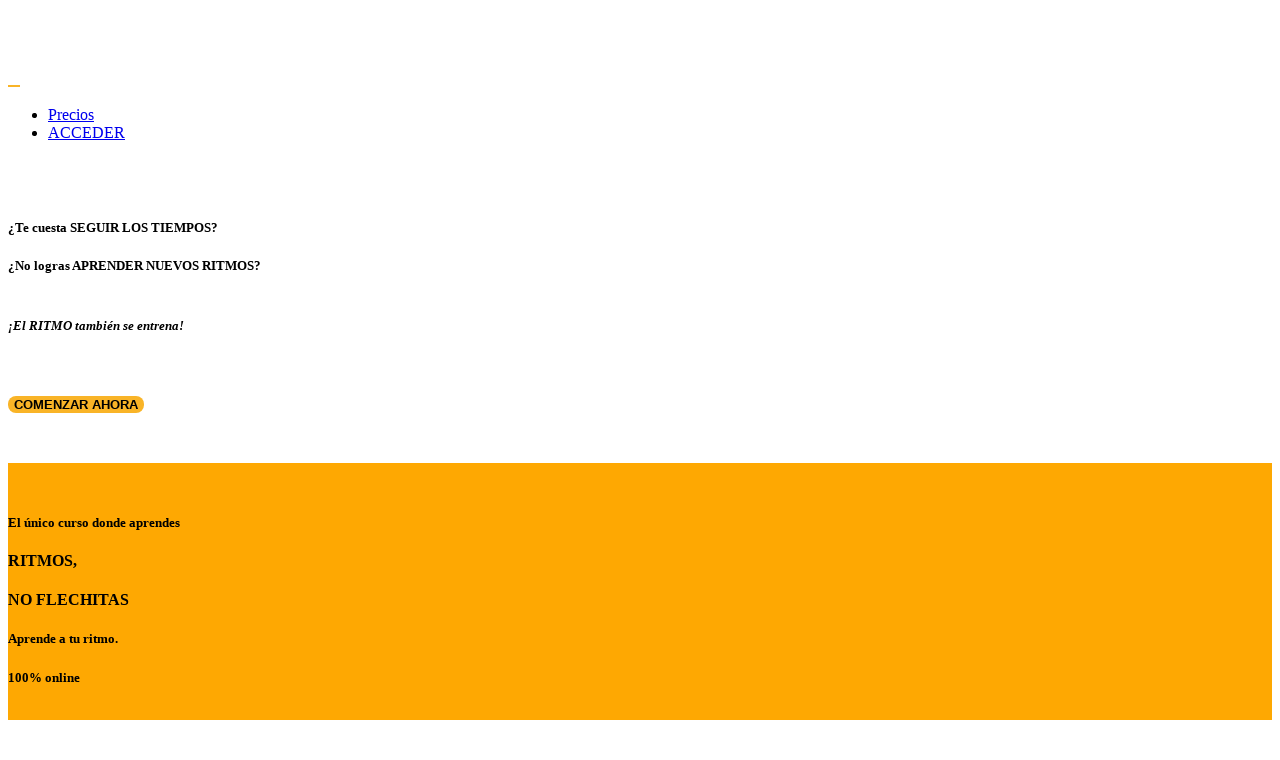

--- FILE ---
content_type: text/html; charset=utf-8
request_url: https://cursos.davidcalabres.com/p/ritmo-y-rasgueos
body_size: 36356
content:



<!DOCTYPE html>
<html>
  <head>
    <link href='https://static-media.hotmart.com/qUTPJX4VCViJSgP9rdnedZojeXo=/32x32/https://uploads.teachablecdn.com/attachments/nkICwtUScy7s3HBDMqPA_iso_a.png' rel='icon' type='image/png'>

<link href='https://static-media.hotmart.com/XjUynC4Hw8L92MVGxLYOlViLDvE=/72x72/https://uploads.teachablecdn.com/attachments/nkICwtUScy7s3HBDMqPA_iso_a.png' rel='apple-touch-icon' type='image/png'>

<link href='https://static-media.hotmart.com/ksj8et0cVh90xjyVMv8qENCQlxQ=/144x144/https://uploads.teachablecdn.com/attachments/nkICwtUScy7s3HBDMqPA_iso_a.png' rel='apple-touch-icon' type='image/png'>

<link href='https://static-media.hotmart.com/CVkmD2ZAQCt5bsJqsAw1wk_Muac=/320x345/https://uploads.teachablecdn.com/attachments/DSdqfcMySKasFJvifI0t_na.jpg' rel='apple-touch-startup-image' type='image/png'>

<link href='https://static-media.hotmart.com/0BdPHoUlzH7lW4HiamwtPSIgcqM=/640x690/https://uploads.teachablecdn.com/attachments/DSdqfcMySKasFJvifI0t_na.jpg' rel='apple-touch-startup-image' type='image/png'>

<meta name='apple-mobile-web-app-capable' content='yes' />
<meta charset="UTF-8">
<meta name="csrf-param" content="authenticity_token" />
<meta name="csrf-token" content="F1_gqc_SljB5Xm1AeWLuj2WDTP1m3FuQVtsqA1d3NEEX-rj2gIO-LG6LQ5KPi_0LsgWzKwW95RpwVj0fwLT_AQ" />
<script src="https://releases.transloadit.com/uppy/v4.18.0/uppy.min.js"></script><link rel="stylesheet" href="https://releases.transloadit.com/uppy/v4.18.0/uppy.min.css" />
<style type='text/css'>:root{--brand_primary: #000000;--brand_secondary: #FB7900;--brand_heading: #000000;--brand_text: #000000;--brand_navbar_text: #FFFFFF;--brand_navbar_fixed_text: #FFFFFF;--brand_homepage_heading: #FFFFFF;--brand_course_heading: #F9B427;--brand_video_player_color: #F9B427;--favicon_url: https://uploads.teachablecdn.com/attachments/nkICwtUScy7s3HBDMqPA_iso_a.png;--font_family:Helvetica;} </style>
<link rel="stylesheet" href="https://fedora.teachablecdn.com/assets/pages-ffbb57f0e392071e4b5eded8d46c3a9ab5a2e074a30cf14d403b6ff91a59ca36.css" />
<style>h4 {
  color: #000 !important;
}

/* 🔹 Diseño general */
section.block__pricing__plan {
    background: #e1e0e0;
    padding: 20px;
}

.block__pricing__plans {
    margin: 5em 0 5em 0;
}

.active {
    background: rgb(255 123 0 / 35%) !important;
}

.block__pricing__plan__radio-wrapper {
  background: #FFF;
  border-radius: 10px;
}

.featured-product-card__price, .featured-product-card__progress {
  width: 30% !important;
}

.featured-product-card__content__title,
.course-card__content__title {
    color: #000000;
}

.featured-product-card__content__title:hover,
.course-card__content__title:hover {
    color: #FB7900;
}

/* 🔹 Ocultar imagen y nombre del autor */
.img-circle, .course-author-name, .small.course-author-name,
.featured-product-card__author, .featured-product-card__author__image {
    display: none !important;
}

/* 🔹 Ocultar el icono de bundle */
.bundles-icon {
    display: none !important;
    visibility: hidden !important;
    width: 0 !important;
    height: 0 !important;
    margin: 0 !important;
    padding: 0 !important;
}

/* 🔹 Mantener la portada completa */
.course-box-image-container, .featured-product-card__image-container {
    width: 100% !important;
    height: auto !important;
    max-height: 180px !important;
    overflow: hidden !important;
}

.course-box-image-container img, .featured-product-card__image-container img {
    width: 100% !important;
    height: auto !important;
    object-fit: cover !important;
}

/* 🔹 Compactar la barra de progreso */
.course-card__progress, .featured-product-card__progress {
    height: 4px !important;
    margin: 2px 0 !important;
}

/* 🔹 Compactar el espacio en la parte inferior de la tarjeta */
.course-card__footer, .featured-product-card__footer {
    min-height: 0 !important;
    padding: 0 !important;
    margin: 0 !important;
}

/* 🔹 Cambiar el color del porcentaje de progreso a negro */
.course-card__progress-percentage, .featured-product-card__progress-percentage,
.featured-product-card__meta__item.featured-product-card__progress,
.small.course-progress, .course-listing-enrolled .course-progress-percentage {
    color: #000 !important;
    font-weight: bold;
    text-align: center;
    display: inline-block;
    width: auto;
    white-space: nowrap;
}

/* 🔹 Alinear el porcentaje y el texto en una sola línea y subirlo dentro de la tarjeta */
.course-card__progress-container, .featured-product-card__progress-container,
.small.course-progress, .course-listing-enrolled .course-progress-container {
    display: flex;
    justify-content: center;
    align-items: center;
    flex-direction: column;
    width: 100%;
    position: relative;
    top: -10px;
}

/* 🔹 Asegurar que la barra de progreso aparezca solo cuando haya datos reales */
.course-card__progressbar:not([aria-hidden="true"]), .featured-product-card__progressbar:not([aria-hidden="true"]),
.small.course-progress:not([aria-hidden="true"]), .course-listing-enrolled .course-progressbar:not([aria-hidden="true"]) {
    display: block !important;
    visibility: visible !important;
    opacity: 1 !important;
}

/* 🔹 Ajustar la barra de progreso para alinearla correctamente dentro de la tarjeta */
.course-card__progress, .featured-product-card__progress, .small.course-progress,
.course-listing-enrolled .course-progress {
    width: 80% !important;
    height: 6px !important;
    margin: 5px auto !important;
    display: block;
}

/* 🔹 Mantener el diseño limpio */
.course-card__footer, .featured-product-card__footer, .course-listing-enrolled .course-footer {
    display: flex;
    flex-direction: column;
    align-items: center;
    justify-content: center;
    padding: 10px !important;
}

/* 🔹 Ocultar la descripción de las tarjetas */
.course-card__content__description, .featured-product-card__content__description,
.featured-product-card__content__subtitle, .course-listing-enrolled .course-content__description {
    display: none !important;
}

/* 🔹 Ocultar el filtro por autor sin afectar el de categorías */
.pull-left.course-filter:nth-of-type(2) {
    display: none !important;
}

/* 🎯 Estilo personalizado solo para botones (excluye menú hamburguesa y filtros de categoría) */
button:not(.menu-trigger):not(a):not(.btn-course-filter),
input[type="submit"],
.teachable-button,
.form-submit input[type="submit"],
.bl-button,
.bl-live-preview-button {
  background-color: #f9b427 !important;
  color: #000000 !important;
  border: none !important;
  font-weight: bold !important;
  text-align: center !important;
}

/* 🎯 Hover para botones, sin afectar al menú hamburguesa ni al botón de filtro */
button:hover:not(.menu-trigger):not(a):not(.btn-course-filter),
input[type="submit"]:hover,
.teachable-button:hover,
.form-submit input[type="submit"]:hover,
.bl-button:hover,
.bl-live-preview-button:hover {
  background-color: #e0a821 !important;
  color: #000000 !important;
}

div.list-group-item.bodyMain button.btn-link {
  background-color: transparent !important;
  color: #f97306 !important;
  font-weight: normal !important;
  text-align: left !important;
}

button#heap_author-filter {
  display: none !important;
}

button[id^="heap_category-filter"] {
  border-radius: 999px;
  padding: 0.4em 1.2em;
  font-weight: bold;
  border: none;
  background-color: #f9b427;
  color: #000;
  box-shadow: 0 2px 4px rgba(0,0,0,0.1);
  transition: all 0.2s ease;
}

button[id^="heap_category-filter"]:hover {
  background-color: #e0a821;
  transform: translateY(-2px);
}


/* Mi librería - color neutro */
button#heap_my-library-filter {
    background-color: #f5f5f5 !important;
    color: #333 !important;
    border: 1px solid #ddd !important;
}

/* Ordenar por - color neutro */
button#heap_product-sort {
    background-color: #f5f5f5 !important;
    color: #333 !important;
    border: 1px solid #ddd !important;
    
 input#heap_product-search::placeholder {
    content: "buscar un curso" !important;
}

/* Target Browse Products page buttons using the actual element and classes */
a[id*="heap_product-card-cta"], 
[a.bg](https://a.bg)-primary,
a[class*="bg-primary"] {
  background-color: #f9b427 !important;
  color: #000 !important;
  border: none !important;
}

a[id*="heap_product-card-cta"]:hover,
[a.bg](https://a.bg)-primary:hover,
a[class*="bg-primary"]:hover {
  background-color: #e0a821 !important;
  color: #000 !important;
}
}</style>
<title>Ritmos sin Flechitas | David Calabrés</title>
<link rel="canonical" href="https://cursos.davidcalabres.com/p/ritmo-y-rasgueos">
<meta property="og:image" content="https://uploads.teachablecdn.com/attachments/ehE8gsQ8QGaHjBVMDnxd_ritmos+sin+flechitas.png">
<meta property="og:title" content="Ritmos sin Flechitas">
<meta property="og:type" content="website">
<meta property="og:url" content="https://cursos.davidcalabres.com/p/ritmo-y-rasgueos">
<meta name="brand_video_player_color" content="#F9B427">
<meta name="site_title" content="David Calabrés">
<script src='//fast.wistia.com/assets/external/E-v1.js'></script>
<script
  src='https://www.recaptcha.net/recaptcha/api.js'
  async
  defer></script>



      <meta name="asset_host" content="https://fedora.teachablecdn.com">
     <script src="https://fedora.teachablecdn.com/packs/pages--5f8ac211642976997168.js"></script>
<meta id='iris-url' data-iris-url=https://eventable.internal.teachable.com />
<script type="text/javascript">
  window.heap=window.heap||[],heap.load=function(e,t){window.heap.appid=e,window.heap.config=t=t||{};var r=document.createElement("script");r.type="text/javascript",r.async=!0,r.src="https://cdn.heapanalytics.com/js/heap-"+e+".js";var a=document.getElementsByTagName("script")[0];a.parentNode.insertBefore(r,a);for(var n=function(e){return function(){heap.push([e].concat(Array.prototype.slice.call(arguments,0)))}},p=["addEventProperties","addUserProperties","clearEventProperties","identify","resetIdentity","removeEventProperty","setEventProperties","track","unsetEventProperty"],o=0;o<p.length;o++)heap[p[o]]=n(p[o])},heap.load("318805607");
  window.heapShouldTrackUser = true;
</script>


<script type="text/javascript">
  var _user_id = ''; // Set to the user's ID, username, or email address, or '' if not yet known.
  var _session_id = '23ae8ba15e5d0c99b0b339d889d489ed'; // Set to a unique session ID for the visitor's current browsing session.

  var _sift = window._sift = window._sift || [];
  _sift.push(['_setAccount', '2e541754ec']);
  _sift.push(['_setUserId', _user_id]);
  _sift.push(['_setSessionId', _session_id]);
  _sift.push(['_trackPageview']);

  (function() {
    function ls() {
      var e = document.createElement('script');
      e.src = 'https://cdn.sift.com/s.js';
      document.body.appendChild(e);
    }
    if (window.attachEvent) {
      window.attachEvent('onload', ls);
    } else {
      window.addEventListener('load', ls, false);
    }
  })();
</script>


<script>

window.onload = function() {
 var inputChecked = document.querySelector('.block__pricing__plan__radio:checked')

  if ( inputChecked ){
       inputChecked.closest('.block__pricing__plan').classList.add("active")
  }
  
  var coachings = document.querySelectorAll('.small.course-bundle')
  var text0 = "Coaching: 0";
  coachings.forEach((elem) => {
  	if(elem.textContent.includes(text0)){
  		elem.textContent = elem.textContent.split(text0)[0];
    }
  });


  
};


window.onclick = setActiveElement;

function setActiveElement(){

var inputChecked = document.querySelector('.block__pricing__plan__radio:checked')

if ( inputChecked ){
     inputChecked.closest('.block__pricing__plan').classList.add("active")
}


var inputChecked = document.querySelector('.block__pricing__plan__radio:not(:checked)')

if ( inputChecked ){
     inputChecked.closest('.block__pricing__plan').classList.remove("active")
}

}

</script>

<script type="text/javascript">
    (function(c,l,a,r,i,t,y){
        c[a]=c[a]||function(){(c[a].q=c[a].q||[]).push(arguments)};
        t=l.createElement(r);t.async=1;t.src="https://www.clarity.ms/tag/"+i;
        y=l.getElementsByTagName(r)[0];y.parentNode.insertBefore(t,y);
    })(window, document, "clarity", "script", "lj3f2aeqo3");

</script>


<!-- Google tag (gtag.js) -->
<script async src="https://www.googletagmanager.com/gtag/js?id=G-SL8LSCXHSV"></script>
<script>
  window.dataLayer = window.dataLayer || [];
  function gtag(){dataLayer.push(arguments);}
  gtag('js', new Date());

  gtag('config', 'G-SL8LSCXHSV', {
    'user_id': '',
    'school_id': '1045049',
    'school_domain': 'cursos.davidcalabres.com'
  });
</script>

<script async src="https://www.googletagmanager.com/gtag/js"></script>
<script>
  window.dataLayer = window.dataLayer || [];
  function gtag(){dataLayer.push(arguments);}
  gtag('set', 'linker', {'domains': ['cursos.davidcalabres.com',  'sso.teachable.com', 'checkout.teachable.com']});
  gtag('js', new Date());

  var gtag_integration = 'G-LG5THEJ2HT'
  gtag('config', 'G-LG5THEJ2HT', { 'groups': 'GA4' });
</script>
<!-- Facebook Pixel Code -->
<script>
  var ownerPixelId = '1347594865901134'
  !function(f,b,e,v,n,t,s)
  {if(f.fbq)return;n=f.fbq=function(){n.callMethod?
  n.callMethod.apply(n,arguments):n.queue.push(arguments)};
  if(!f.fbq)f.fbq=n;n.push=n;n.loaded=!0;n.version='2.0';
  n.queue=[];t=b.createElement(e);t.async=!0;
  t.src=v;s=b.getElementsByTagName(e)[0];
  s.parentNode.insertBefore(t,s)}(window, document,'script',
  'https://connect.facebook.net/en_US/fbevents.js');
  fbq('dataProcessingOptions', ['LDU'], 0, 0);
  fbq('init', '1347594865901134');
  fbq('track', 'PageView');
</script>
<noscript>
  <img height="1" width="1" style="display:none" src="https://www.facebook.com/tr?id=1347594865901134&ev=PageView&noscript=1"/>
</noscript>

<!-- End Facebook Pixel Code -->

<meta http-equiv="X-UA-Compatible" content="IE=edge">
<script type="text/javascript">window.NREUM||(NREUM={});NREUM.info={"beacon":"bam.nr-data.net","errorBeacon":"bam.nr-data.net","licenseKey":"NRBR-08e3a2ada38dc55a529","applicationID":"1065060701","transactionName":"dAxdTUFZXVQEQh0VBFAGQBZAXl5P","queueTime":0,"applicationTime":420,"agent":""}</script>
<script type="text/javascript">(window.NREUM||(NREUM={})).init={privacy:{cookies_enabled:true},ajax:{deny_list:["bam.nr-data.net"]},feature_flags:["soft_nav"],distributed_tracing:{enabled:true}};(window.NREUM||(NREUM={})).loader_config={agentID:"1103368432",accountID:"4102727",trustKey:"27503",xpid:"UAcHU1FRDxABVFdXBwcHUVQA",licenseKey:"NRBR-08e3a2ada38dc55a529",applicationID:"1065060701",browserID:"1103368432"};;/*! For license information please see nr-loader-spa-1.308.0.min.js.LICENSE.txt */
(()=>{var e,t,r={384:(e,t,r)=>{"use strict";r.d(t,{NT:()=>a,US:()=>u,Zm:()=>o,bQ:()=>d,dV:()=>c,pV:()=>l});var n=r(6154),i=r(1863),s=r(1910);const a={beacon:"bam.nr-data.net",errorBeacon:"bam.nr-data.net"};function o(){return n.gm.NREUM||(n.gm.NREUM={}),void 0===n.gm.newrelic&&(n.gm.newrelic=n.gm.NREUM),n.gm.NREUM}function c(){let e=o();return e.o||(e.o={ST:n.gm.setTimeout,SI:n.gm.setImmediate||n.gm.setInterval,CT:n.gm.clearTimeout,XHR:n.gm.XMLHttpRequest,REQ:n.gm.Request,EV:n.gm.Event,PR:n.gm.Promise,MO:n.gm.MutationObserver,FETCH:n.gm.fetch,WS:n.gm.WebSocket},(0,s.i)(...Object.values(e.o))),e}function d(e,t){let r=o();r.initializedAgents??={},t.initializedAt={ms:(0,i.t)(),date:new Date},r.initializedAgents[e]=t}function u(e,t){o()[e]=t}function l(){return function(){let e=o();const t=e.info||{};e.info={beacon:a.beacon,errorBeacon:a.errorBeacon,...t}}(),function(){let e=o();const t=e.init||{};e.init={...t}}(),c(),function(){let e=o();const t=e.loader_config||{};e.loader_config={...t}}(),o()}},782:(e,t,r)=>{"use strict";r.d(t,{T:()=>n});const n=r(860).K7.pageViewTiming},860:(e,t,r)=>{"use strict";r.d(t,{$J:()=>u,K7:()=>c,P3:()=>d,XX:()=>i,Yy:()=>o,df:()=>s,qY:()=>n,v4:()=>a});const n="events",i="jserrors",s="browser/blobs",a="rum",o="browser/logs",c={ajax:"ajax",genericEvents:"generic_events",jserrors:i,logging:"logging",metrics:"metrics",pageAction:"page_action",pageViewEvent:"page_view_event",pageViewTiming:"page_view_timing",sessionReplay:"session_replay",sessionTrace:"session_trace",softNav:"soft_navigations",spa:"spa"},d={[c.pageViewEvent]:1,[c.pageViewTiming]:2,[c.metrics]:3,[c.jserrors]:4,[c.spa]:5,[c.ajax]:6,[c.sessionTrace]:7,[c.softNav]:8,[c.sessionReplay]:9,[c.logging]:10,[c.genericEvents]:11},u={[c.pageViewEvent]:a,[c.pageViewTiming]:n,[c.ajax]:n,[c.spa]:n,[c.softNav]:n,[c.metrics]:i,[c.jserrors]:i,[c.sessionTrace]:s,[c.sessionReplay]:s,[c.logging]:o,[c.genericEvents]:"ins"}},944:(e,t,r)=>{"use strict";r.d(t,{R:()=>i});var n=r(3241);function i(e,t){"function"==typeof console.debug&&(console.debug("New Relic Warning: https://github.com/newrelic/newrelic-browser-agent/blob/main/docs/warning-codes.md#".concat(e),t),(0,n.W)({agentIdentifier:null,drained:null,type:"data",name:"warn",feature:"warn",data:{code:e,secondary:t}}))}},993:(e,t,r)=>{"use strict";r.d(t,{A$:()=>s,ET:()=>a,TZ:()=>o,p_:()=>i});var n=r(860);const i={ERROR:"ERROR",WARN:"WARN",INFO:"INFO",DEBUG:"DEBUG",TRACE:"TRACE"},s={OFF:0,ERROR:1,WARN:2,INFO:3,DEBUG:4,TRACE:5},a="log",o=n.K7.logging},1541:(e,t,r)=>{"use strict";r.d(t,{U:()=>i,f:()=>n});const n={MFE:"MFE",BA:"BA"};function i(e,t){if(2!==t?.harvestEndpointVersion)return{};const r=t.agentRef.runtime.appMetadata.agents[0].entityGuid;return e?{"source.id":e.id,"source.name":e.name,"source.type":e.type,"parent.id":e.parent?.id||r,"parent.type":e.parent?.type||n.BA}:{"entity.guid":r,appId:t.agentRef.info.applicationID}}},1687:(e,t,r)=>{"use strict";r.d(t,{Ak:()=>d,Ze:()=>h,x3:()=>u});var n=r(3241),i=r(7836),s=r(3606),a=r(860),o=r(2646);const c={};function d(e,t){const r={staged:!1,priority:a.P3[t]||0};l(e),c[e].get(t)||c[e].set(t,r)}function u(e,t){e&&c[e]&&(c[e].get(t)&&c[e].delete(t),p(e,t,!1),c[e].size&&f(e))}function l(e){if(!e)throw new Error("agentIdentifier required");c[e]||(c[e]=new Map)}function h(e="",t="feature",r=!1){if(l(e),!e||!c[e].get(t)||r)return p(e,t);c[e].get(t).staged=!0,f(e)}function f(e){const t=Array.from(c[e]);t.every(([e,t])=>t.staged)&&(t.sort((e,t)=>e[1].priority-t[1].priority),t.forEach(([t])=>{c[e].delete(t),p(e,t)}))}function p(e,t,r=!0){const a=e?i.ee.get(e):i.ee,c=s.i.handlers;if(!a.aborted&&a.backlog&&c){if((0,n.W)({agentIdentifier:e,type:"lifecycle",name:"drain",feature:t}),r){const e=a.backlog[t],r=c[t];if(r){for(let t=0;e&&t<e.length;++t)g(e[t],r);Object.entries(r).forEach(([e,t])=>{Object.values(t||{}).forEach(t=>{t[0]?.on&&t[0]?.context()instanceof o.y&&t[0].on(e,t[1])})})}}a.isolatedBacklog||delete c[t],a.backlog[t]=null,a.emit("drain-"+t,[])}}function g(e,t){var r=e[1];Object.values(t[r]||{}).forEach(t=>{var r=e[0];if(t[0]===r){var n=t[1],i=e[3],s=e[2];n.apply(i,s)}})}},1738:(e,t,r)=>{"use strict";r.d(t,{U:()=>f,Y:()=>h});var n=r(3241),i=r(9908),s=r(1863),a=r(944),o=r(5701),c=r(3969),d=r(8362),u=r(860),l=r(4261);function h(e,t,r,s){const h=s||r;!h||h[e]&&h[e]!==d.d.prototype[e]||(h[e]=function(){(0,i.p)(c.xV,["API/"+e+"/called"],void 0,u.K7.metrics,r.ee),(0,n.W)({agentIdentifier:r.agentIdentifier,drained:!!o.B?.[r.agentIdentifier],type:"data",name:"api",feature:l.Pl+e,data:{}});try{return t.apply(this,arguments)}catch(e){(0,a.R)(23,e)}})}function f(e,t,r,n,a){const o=e.info;null===r?delete o.jsAttributes[t]:o.jsAttributes[t]=r,(a||null===r)&&(0,i.p)(l.Pl+n,[(0,s.t)(),t,r],void 0,"session",e.ee)}},1741:(e,t,r)=>{"use strict";r.d(t,{W:()=>s});var n=r(944),i=r(4261);class s{#e(e,...t){if(this[e]!==s.prototype[e])return this[e](...t);(0,n.R)(35,e)}addPageAction(e,t){return this.#e(i.hG,e,t)}register(e){return this.#e(i.eY,e)}recordCustomEvent(e,t){return this.#e(i.fF,e,t)}setPageViewName(e,t){return this.#e(i.Fw,e,t)}setCustomAttribute(e,t,r){return this.#e(i.cD,e,t,r)}noticeError(e,t){return this.#e(i.o5,e,t)}setUserId(e,t=!1){return this.#e(i.Dl,e,t)}setApplicationVersion(e){return this.#e(i.nb,e)}setErrorHandler(e){return this.#e(i.bt,e)}addRelease(e,t){return this.#e(i.k6,e,t)}log(e,t){return this.#e(i.$9,e,t)}start(){return this.#e(i.d3)}finished(e){return this.#e(i.BL,e)}recordReplay(){return this.#e(i.CH)}pauseReplay(){return this.#e(i.Tb)}addToTrace(e){return this.#e(i.U2,e)}setCurrentRouteName(e){return this.#e(i.PA,e)}interaction(e){return this.#e(i.dT,e)}wrapLogger(e,t,r){return this.#e(i.Wb,e,t,r)}measure(e,t){return this.#e(i.V1,e,t)}consent(e){return this.#e(i.Pv,e)}}},1863:(e,t,r)=>{"use strict";function n(){return Math.floor(performance.now())}r.d(t,{t:()=>n})},1910:(e,t,r)=>{"use strict";r.d(t,{i:()=>s});var n=r(944);const i=new Map;function s(...e){return e.every(e=>{if(i.has(e))return i.get(e);const t="function"==typeof e?e.toString():"",r=t.includes("[native code]"),s=t.includes("nrWrapper");return r||s||(0,n.R)(64,e?.name||t),i.set(e,r),r})}},2555:(e,t,r)=>{"use strict";r.d(t,{D:()=>o,f:()=>a});var n=r(384),i=r(8122);const s={beacon:n.NT.beacon,errorBeacon:n.NT.errorBeacon,licenseKey:void 0,applicationID:void 0,sa:void 0,queueTime:void 0,applicationTime:void 0,ttGuid:void 0,user:void 0,account:void 0,product:void 0,extra:void 0,jsAttributes:{},userAttributes:void 0,atts:void 0,transactionName:void 0,tNamePlain:void 0};function a(e){try{return!!e.licenseKey&&!!e.errorBeacon&&!!e.applicationID}catch(e){return!1}}const o=e=>(0,i.a)(e,s)},2614:(e,t,r)=>{"use strict";r.d(t,{BB:()=>a,H3:()=>n,g:()=>d,iL:()=>c,tS:()=>o,uh:()=>i,wk:()=>s});const n="NRBA",i="SESSION",s=144e5,a=18e5,o={STARTED:"session-started",PAUSE:"session-pause",RESET:"session-reset",RESUME:"session-resume",UPDATE:"session-update"},c={SAME_TAB:"same-tab",CROSS_TAB:"cross-tab"},d={OFF:0,FULL:1,ERROR:2}},2646:(e,t,r)=>{"use strict";r.d(t,{y:()=>n});class n{constructor(e){this.contextId=e}}},2843:(e,t,r)=>{"use strict";r.d(t,{G:()=>s,u:()=>i});var n=r(3878);function i(e,t=!1,r,i){(0,n.DD)("visibilitychange",function(){if(t)return void("hidden"===document.visibilityState&&e());e(document.visibilityState)},r,i)}function s(e,t,r){(0,n.sp)("pagehide",e,t,r)}},3241:(e,t,r)=>{"use strict";r.d(t,{W:()=>s});var n=r(6154);const i="newrelic";function s(e={}){try{n.gm.dispatchEvent(new CustomEvent(i,{detail:e}))}catch(e){}}},3304:(e,t,r)=>{"use strict";r.d(t,{A:()=>s});var n=r(7836);const i=()=>{const e=new WeakSet;return(t,r)=>{if("object"==typeof r&&null!==r){if(e.has(r))return;e.add(r)}return r}};function s(e){try{return JSON.stringify(e,i())??""}catch(e){try{n.ee.emit("internal-error",[e])}catch(e){}return""}}},3333:(e,t,r)=>{"use strict";r.d(t,{$v:()=>u,TZ:()=>n,Xh:()=>c,Zp:()=>i,kd:()=>d,mq:()=>o,nf:()=>a,qN:()=>s});const n=r(860).K7.genericEvents,i=["auxclick","click","copy","keydown","paste","scrollend"],s=["focus","blur"],a=4,o=1e3,c=2e3,d=["PageAction","UserAction","BrowserPerformance"],u={RESOURCES:"experimental.resources",REGISTER:"register"}},3434:(e,t,r)=>{"use strict";r.d(t,{Jt:()=>s,YM:()=>d});var n=r(7836),i=r(5607);const s="nr@original:".concat(i.W),a=50;var o=Object.prototype.hasOwnProperty,c=!1;function d(e,t){return e||(e=n.ee),r.inPlace=function(e,t,n,i,s){n||(n="");const a="-"===n.charAt(0);for(let o=0;o<t.length;o++){const c=t[o],d=e[c];l(d)||(e[c]=r(d,a?c+n:n,i,c,s))}},r.flag=s,r;function r(t,r,n,c,d){return l(t)?t:(r||(r=""),nrWrapper[s]=t,function(e,t,r){if(Object.defineProperty&&Object.keys)try{return Object.keys(e).forEach(function(r){Object.defineProperty(t,r,{get:function(){return e[r]},set:function(t){return e[r]=t,t}})}),t}catch(e){u([e],r)}for(var n in e)o.call(e,n)&&(t[n]=e[n])}(t,nrWrapper,e),nrWrapper);function nrWrapper(){var s,o,l,h;let f;try{o=this,s=[...arguments],l="function"==typeof n?n(s,o):n||{}}catch(t){u([t,"",[s,o,c],l],e)}i(r+"start",[s,o,c],l,d);const p=performance.now();let g;try{return h=t.apply(o,s),g=performance.now(),h}catch(e){throw g=performance.now(),i(r+"err",[s,o,e],l,d),f=e,f}finally{const e=g-p,t={start:p,end:g,duration:e,isLongTask:e>=a,methodName:c,thrownError:f};t.isLongTask&&i("long-task",[t,o],l,d),i(r+"end",[s,o,h],l,d)}}}function i(r,n,i,s){if(!c||t){var a=c;c=!0;try{e.emit(r,n,i,t,s)}catch(t){u([t,r,n,i],e)}c=a}}}function u(e,t){t||(t=n.ee);try{t.emit("internal-error",e)}catch(e){}}function l(e){return!(e&&"function"==typeof e&&e.apply&&!e[s])}},3606:(e,t,r)=>{"use strict";r.d(t,{i:()=>s});var n=r(9908);s.on=a;var i=s.handlers={};function s(e,t,r,s){a(s||n.d,i,e,t,r)}function a(e,t,r,i,s){s||(s="feature"),e||(e=n.d);var a=t[s]=t[s]||{};(a[r]=a[r]||[]).push([e,i])}},3738:(e,t,r)=>{"use strict";r.d(t,{He:()=>i,Kp:()=>o,Lc:()=>d,Rz:()=>u,TZ:()=>n,bD:()=>s,d3:()=>a,jx:()=>l,sl:()=>h,uP:()=>c});const n=r(860).K7.sessionTrace,i="bstResource",s="resource",a="-start",o="-end",c="fn"+a,d="fn"+o,u="pushState",l=1e3,h=3e4},3785:(e,t,r)=>{"use strict";r.d(t,{R:()=>c,b:()=>d});var n=r(9908),i=r(1863),s=r(860),a=r(3969),o=r(993);function c(e,t,r={},c=o.p_.INFO,d=!0,u,l=(0,i.t)()){(0,n.p)(a.xV,["API/logging/".concat(c.toLowerCase(),"/called")],void 0,s.K7.metrics,e),(0,n.p)(o.ET,[l,t,r,c,d,u],void 0,s.K7.logging,e)}function d(e){return"string"==typeof e&&Object.values(o.p_).some(t=>t===e.toUpperCase().trim())}},3878:(e,t,r)=>{"use strict";function n(e,t){return{capture:e,passive:!1,signal:t}}function i(e,t,r=!1,i){window.addEventListener(e,t,n(r,i))}function s(e,t,r=!1,i){document.addEventListener(e,t,n(r,i))}r.d(t,{DD:()=>s,jT:()=>n,sp:()=>i})},3962:(e,t,r)=>{"use strict";r.d(t,{AM:()=>a,O2:()=>l,OV:()=>s,Qu:()=>h,TZ:()=>c,ih:()=>f,pP:()=>o,t1:()=>u,tC:()=>i,wD:()=>d});var n=r(860);const i=["click","keydown","submit"],s="popstate",a="api",o="initialPageLoad",c=n.K7.softNav,d=5e3,u=500,l={INITIAL_PAGE_LOAD:"",ROUTE_CHANGE:1,UNSPECIFIED:2},h={INTERACTION:1,AJAX:2,CUSTOM_END:3,CUSTOM_TRACER:4},f={IP:"in progress",PF:"pending finish",FIN:"finished",CAN:"cancelled"}},3969:(e,t,r)=>{"use strict";r.d(t,{TZ:()=>n,XG:()=>o,rs:()=>i,xV:()=>a,z_:()=>s});const n=r(860).K7.metrics,i="sm",s="cm",a="storeSupportabilityMetrics",o="storeEventMetrics"},4234:(e,t,r)=>{"use strict";r.d(t,{W:()=>s});var n=r(7836),i=r(1687);class s{constructor(e,t){this.agentIdentifier=e,this.ee=n.ee.get(e),this.featureName=t,this.blocked=!1}deregisterDrain(){(0,i.x3)(this.agentIdentifier,this.featureName)}}},4261:(e,t,r)=>{"use strict";r.d(t,{$9:()=>u,BL:()=>c,CH:()=>p,Dl:()=>R,Fw:()=>w,PA:()=>v,Pl:()=>n,Pv:()=>A,Tb:()=>h,U2:()=>a,V1:()=>E,Wb:()=>T,bt:()=>y,cD:()=>b,d3:()=>x,dT:()=>d,eY:()=>g,fF:()=>f,hG:()=>s,hw:()=>i,k6:()=>o,nb:()=>m,o5:()=>l});const n="api-",i=n+"ixn-",s="addPageAction",a="addToTrace",o="addRelease",c="finished",d="interaction",u="log",l="noticeError",h="pauseReplay",f="recordCustomEvent",p="recordReplay",g="register",m="setApplicationVersion",v="setCurrentRouteName",b="setCustomAttribute",y="setErrorHandler",w="setPageViewName",R="setUserId",x="start",T="wrapLogger",E="measure",A="consent"},5205:(e,t,r)=>{"use strict";r.d(t,{j:()=>S});var n=r(384),i=r(1741);var s=r(2555),a=r(3333);const o=e=>{if(!e||"string"!=typeof e)return!1;try{document.createDocumentFragment().querySelector(e)}catch{return!1}return!0};var c=r(2614),d=r(944),u=r(8122);const l="[data-nr-mask]",h=e=>(0,u.a)(e,(()=>{const e={feature_flags:[],experimental:{allow_registered_children:!1,resources:!1},mask_selector:"*",block_selector:"[data-nr-block]",mask_input_options:{color:!1,date:!1,"datetime-local":!1,email:!1,month:!1,number:!1,range:!1,search:!1,tel:!1,text:!1,time:!1,url:!1,week:!1,textarea:!1,select:!1,password:!0}};return{ajax:{deny_list:void 0,block_internal:!0,enabled:!0,autoStart:!0},api:{get allow_registered_children(){return e.feature_flags.includes(a.$v.REGISTER)||e.experimental.allow_registered_children},set allow_registered_children(t){e.experimental.allow_registered_children=t},duplicate_registered_data:!1},browser_consent_mode:{enabled:!1},distributed_tracing:{enabled:void 0,exclude_newrelic_header:void 0,cors_use_newrelic_header:void 0,cors_use_tracecontext_headers:void 0,allowed_origins:void 0},get feature_flags(){return e.feature_flags},set feature_flags(t){e.feature_flags=t},generic_events:{enabled:!0,autoStart:!0},harvest:{interval:30},jserrors:{enabled:!0,autoStart:!0},logging:{enabled:!0,autoStart:!0},metrics:{enabled:!0,autoStart:!0},obfuscate:void 0,page_action:{enabled:!0},page_view_event:{enabled:!0,autoStart:!0},page_view_timing:{enabled:!0,autoStart:!0},performance:{capture_marks:!1,capture_measures:!1,capture_detail:!0,resources:{get enabled(){return e.feature_flags.includes(a.$v.RESOURCES)||e.experimental.resources},set enabled(t){e.experimental.resources=t},asset_types:[],first_party_domains:[],ignore_newrelic:!0}},privacy:{cookies_enabled:!0},proxy:{assets:void 0,beacon:void 0},session:{expiresMs:c.wk,inactiveMs:c.BB},session_replay:{autoStart:!0,enabled:!1,preload:!1,sampling_rate:10,error_sampling_rate:100,collect_fonts:!1,inline_images:!1,fix_stylesheets:!0,mask_all_inputs:!0,get mask_text_selector(){return e.mask_selector},set mask_text_selector(t){o(t)?e.mask_selector="".concat(t,",").concat(l):""===t||null===t?e.mask_selector=l:(0,d.R)(5,t)},get block_class(){return"nr-block"},get ignore_class(){return"nr-ignore"},get mask_text_class(){return"nr-mask"},get block_selector(){return e.block_selector},set block_selector(t){o(t)?e.block_selector+=",".concat(t):""!==t&&(0,d.R)(6,t)},get mask_input_options(){return e.mask_input_options},set mask_input_options(t){t&&"object"==typeof t?e.mask_input_options={...t,password:!0}:(0,d.R)(7,t)}},session_trace:{enabled:!0,autoStart:!0},soft_navigations:{enabled:!0,autoStart:!0},spa:{enabled:!0,autoStart:!0},ssl:void 0,user_actions:{enabled:!0,elementAttributes:["id","className","tagName","type"]}}})());var f=r(6154),p=r(9324);let g=0;const m={buildEnv:p.F3,distMethod:p.Xs,version:p.xv,originTime:f.WN},v={consented:!1},b={appMetadata:{},get consented(){return this.session?.state?.consent||v.consented},set consented(e){v.consented=e},customTransaction:void 0,denyList:void 0,disabled:!1,harvester:void 0,isolatedBacklog:!1,isRecording:!1,loaderType:void 0,maxBytes:3e4,obfuscator:void 0,onerror:void 0,ptid:void 0,releaseIds:{},session:void 0,timeKeeper:void 0,registeredEntities:[],jsAttributesMetadata:{bytes:0},get harvestCount(){return++g}},y=e=>{const t=(0,u.a)(e,b),r=Object.keys(m).reduce((e,t)=>(e[t]={value:m[t],writable:!1,configurable:!0,enumerable:!0},e),{});return Object.defineProperties(t,r)};var w=r(5701);const R=e=>{const t=e.startsWith("http");e+="/",r.p=t?e:"https://"+e};var x=r(7836),T=r(3241);const E={accountID:void 0,trustKey:void 0,agentID:void 0,licenseKey:void 0,applicationID:void 0,xpid:void 0},A=e=>(0,u.a)(e,E),_=new Set;function S(e,t={},r,a){let{init:o,info:c,loader_config:d,runtime:u={},exposed:l=!0}=t;if(!c){const e=(0,n.pV)();o=e.init,c=e.info,d=e.loader_config}e.init=h(o||{}),e.loader_config=A(d||{}),c.jsAttributes??={},f.bv&&(c.jsAttributes.isWorker=!0),e.info=(0,s.D)(c);const p=e.init,g=[c.beacon,c.errorBeacon];_.has(e.agentIdentifier)||(p.proxy.assets&&(R(p.proxy.assets),g.push(p.proxy.assets)),p.proxy.beacon&&g.push(p.proxy.beacon),e.beacons=[...g],function(e){const t=(0,n.pV)();Object.getOwnPropertyNames(i.W.prototype).forEach(r=>{const n=i.W.prototype[r];if("function"!=typeof n||"constructor"===n)return;let s=t[r];e[r]&&!1!==e.exposed&&"micro-agent"!==e.runtime?.loaderType&&(t[r]=(...t)=>{const n=e[r](...t);return s?s(...t):n})})}(e),(0,n.US)("activatedFeatures",w.B)),u.denyList=[...p.ajax.deny_list||[],...p.ajax.block_internal?g:[]],u.ptid=e.agentIdentifier,u.loaderType=r,e.runtime=y(u),_.has(e.agentIdentifier)||(e.ee=x.ee.get(e.agentIdentifier),e.exposed=l,(0,T.W)({agentIdentifier:e.agentIdentifier,drained:!!w.B?.[e.agentIdentifier],type:"lifecycle",name:"initialize",feature:void 0,data:e.config})),_.add(e.agentIdentifier)}},5270:(e,t,r)=>{"use strict";r.d(t,{Aw:()=>a,SR:()=>s,rF:()=>o});var n=r(384),i=r(7767);function s(e){return!!(0,n.dV)().o.MO&&(0,i.V)(e)&&!0===e?.session_trace.enabled}function a(e){return!0===e?.session_replay.preload&&s(e)}function o(e,t){try{if("string"==typeof t?.type){if("password"===t.type.toLowerCase())return"*".repeat(e?.length||0);if(void 0!==t?.dataset?.nrUnmask||t?.classList?.contains("nr-unmask"))return e}}catch(e){}return"string"==typeof e?e.replace(/[\S]/g,"*"):"*".repeat(e?.length||0)}},5289:(e,t,r)=>{"use strict";r.d(t,{GG:()=>a,Qr:()=>c,sB:()=>o});var n=r(3878),i=r(6389);function s(){return"undefined"==typeof document||"complete"===document.readyState}function a(e,t){if(s())return e();const r=(0,i.J)(e),a=setInterval(()=>{s()&&(clearInterval(a),r())},500);(0,n.sp)("load",r,t)}function o(e){if(s())return e();(0,n.DD)("DOMContentLoaded",e)}function c(e){if(s())return e();(0,n.sp)("popstate",e)}},5607:(e,t,r)=>{"use strict";r.d(t,{W:()=>n});const n=(0,r(9566).bz)()},5701:(e,t,r)=>{"use strict";r.d(t,{B:()=>s,t:()=>a});var n=r(3241);const i=new Set,s={};function a(e,t){const r=t.agentIdentifier;s[r]??={},e&&"object"==typeof e&&(i.has(r)||(t.ee.emit("rumresp",[e]),s[r]=e,i.add(r),(0,n.W)({agentIdentifier:r,loaded:!0,drained:!0,type:"lifecycle",name:"load",feature:void 0,data:e})))}},6154:(e,t,r)=>{"use strict";r.d(t,{OF:()=>d,RI:()=>i,WN:()=>h,bv:()=>s,eN:()=>f,gm:()=>a,lR:()=>l,m:()=>c,mw:()=>o,sb:()=>u});var n=r(1863);const i="undefined"!=typeof window&&!!window.document,s="undefined"!=typeof WorkerGlobalScope&&("undefined"!=typeof self&&self instanceof WorkerGlobalScope&&self.navigator instanceof WorkerNavigator||"undefined"!=typeof globalThis&&globalThis instanceof WorkerGlobalScope&&globalThis.navigator instanceof WorkerNavigator),a=i?window:"undefined"!=typeof WorkerGlobalScope&&("undefined"!=typeof self&&self instanceof WorkerGlobalScope&&self||"undefined"!=typeof globalThis&&globalThis instanceof WorkerGlobalScope&&globalThis),o=Boolean("hidden"===a?.document?.visibilityState),c=""+a?.location,d=/iPad|iPhone|iPod/.test(a.navigator?.userAgent),u=d&&"undefined"==typeof SharedWorker,l=(()=>{const e=a.navigator?.userAgent?.match(/Firefox[/\s](\d+\.\d+)/);return Array.isArray(e)&&e.length>=2?+e[1]:0})(),h=Date.now()-(0,n.t)(),f=()=>"undefined"!=typeof PerformanceNavigationTiming&&a?.performance?.getEntriesByType("navigation")?.[0]?.responseStart},6344:(e,t,r)=>{"use strict";r.d(t,{BB:()=>u,Qb:()=>l,TZ:()=>i,Ug:()=>a,Vh:()=>s,_s:()=>o,bc:()=>d,yP:()=>c});var n=r(2614);const i=r(860).K7.sessionReplay,s="errorDuringReplay",a=.12,o={DomContentLoaded:0,Load:1,FullSnapshot:2,IncrementalSnapshot:3,Meta:4,Custom:5},c={[n.g.ERROR]:15e3,[n.g.FULL]:3e5,[n.g.OFF]:0},d={RESET:{message:"Session was reset",sm:"Reset"},IMPORT:{message:"Recorder failed to import",sm:"Import"},TOO_MANY:{message:"429: Too Many Requests",sm:"Too-Many"},TOO_BIG:{message:"Payload was too large",sm:"Too-Big"},CROSS_TAB:{message:"Session Entity was set to OFF on another tab",sm:"Cross-Tab"},ENTITLEMENTS:{message:"Session Replay is not allowed and will not be started",sm:"Entitlement"}},u=5e3,l={API:"api",RESUME:"resume",SWITCH_TO_FULL:"switchToFull",INITIALIZE:"initialize",PRELOAD:"preload"}},6389:(e,t,r)=>{"use strict";function n(e,t=500,r={}){const n=r?.leading||!1;let i;return(...r)=>{n&&void 0===i&&(e.apply(this,r),i=setTimeout(()=>{i=clearTimeout(i)},t)),n||(clearTimeout(i),i=setTimeout(()=>{e.apply(this,r)},t))}}function i(e){let t=!1;return(...r)=>{t||(t=!0,e.apply(this,r))}}r.d(t,{J:()=>i,s:()=>n})},6630:(e,t,r)=>{"use strict";r.d(t,{T:()=>n});const n=r(860).K7.pageViewEvent},6774:(e,t,r)=>{"use strict";r.d(t,{T:()=>n});const n=r(860).K7.jserrors},7295:(e,t,r)=>{"use strict";r.d(t,{Xv:()=>a,gX:()=>i,iW:()=>s});var n=[];function i(e){if(!e||s(e))return!1;if(0===n.length)return!0;if("*"===n[0].hostname)return!1;for(var t=0;t<n.length;t++){var r=n[t];if(r.hostname.test(e.hostname)&&r.pathname.test(e.pathname))return!1}return!0}function s(e){return void 0===e.hostname}function a(e){if(n=[],e&&e.length)for(var t=0;t<e.length;t++){let r=e[t];if(!r)continue;if("*"===r)return void(n=[{hostname:"*"}]);0===r.indexOf("http://")?r=r.substring(7):0===r.indexOf("https://")&&(r=r.substring(8));const i=r.indexOf("/");let s,a;i>0?(s=r.substring(0,i),a=r.substring(i)):(s=r,a="*");let[c]=s.split(":");n.push({hostname:o(c),pathname:o(a,!0)})}}function o(e,t=!1){const r=e.replace(/[.+?^${}()|[\]\\]/g,e=>"\\"+e).replace(/\*/g,".*?");return new RegExp((t?"^":"")+r+"$")}},7485:(e,t,r)=>{"use strict";r.d(t,{D:()=>i});var n=r(6154);function i(e){if(0===(e||"").indexOf("data:"))return{protocol:"data"};try{const t=new URL(e,location.href),r={port:t.port,hostname:t.hostname,pathname:t.pathname,search:t.search,protocol:t.protocol.slice(0,t.protocol.indexOf(":")),sameOrigin:t.protocol===n.gm?.location?.protocol&&t.host===n.gm?.location?.host};return r.port&&""!==r.port||("http:"===t.protocol&&(r.port="80"),"https:"===t.protocol&&(r.port="443")),r.pathname&&""!==r.pathname?r.pathname.startsWith("/")||(r.pathname="/".concat(r.pathname)):r.pathname="/",r}catch(e){return{}}}},7699:(e,t,r)=>{"use strict";r.d(t,{It:()=>s,KC:()=>o,No:()=>i,qh:()=>a});var n=r(860);const i=16e3,s=1e6,a="SESSION_ERROR",o={[n.K7.logging]:!0,[n.K7.genericEvents]:!1,[n.K7.jserrors]:!1,[n.K7.ajax]:!1}},7767:(e,t,r)=>{"use strict";r.d(t,{V:()=>i});var n=r(6154);const i=e=>n.RI&&!0===e?.privacy.cookies_enabled},7836:(e,t,r)=>{"use strict";r.d(t,{P:()=>o,ee:()=>c});var n=r(384),i=r(8990),s=r(2646),a=r(5607);const o="nr@context:".concat(a.W),c=function e(t,r){var n={},a={},u={},l=!1;try{l=16===r.length&&d.initializedAgents?.[r]?.runtime.isolatedBacklog}catch(e){}var h={on:p,addEventListener:p,removeEventListener:function(e,t){var r=n[e];if(!r)return;for(var i=0;i<r.length;i++)r[i]===t&&r.splice(i,1)},emit:function(e,r,n,i,s){!1!==s&&(s=!0);if(c.aborted&&!i)return;t&&s&&t.emit(e,r,n);var o=f(n);g(e).forEach(e=>{e.apply(o,r)});var d=v()[a[e]];d&&d.push([h,e,r,o]);return o},get:m,listeners:g,context:f,buffer:function(e,t){const r=v();if(t=t||"feature",h.aborted)return;Object.entries(e||{}).forEach(([e,n])=>{a[n]=t,t in r||(r[t]=[])})},abort:function(){h._aborted=!0,Object.keys(h.backlog).forEach(e=>{delete h.backlog[e]})},isBuffering:function(e){return!!v()[a[e]]},debugId:r,backlog:l?{}:t&&"object"==typeof t.backlog?t.backlog:{},isolatedBacklog:l};return Object.defineProperty(h,"aborted",{get:()=>{let e=h._aborted||!1;return e||(t&&(e=t.aborted),e)}}),h;function f(e){return e&&e instanceof s.y?e:e?(0,i.I)(e,o,()=>new s.y(o)):new s.y(o)}function p(e,t){n[e]=g(e).concat(t)}function g(e){return n[e]||[]}function m(t){return u[t]=u[t]||e(h,t)}function v(){return h.backlog}}(void 0,"globalEE"),d=(0,n.Zm)();d.ee||(d.ee=c)},8122:(e,t,r)=>{"use strict";r.d(t,{a:()=>i});var n=r(944);function i(e,t){try{if(!e||"object"!=typeof e)return(0,n.R)(3);if(!t||"object"!=typeof t)return(0,n.R)(4);const r=Object.create(Object.getPrototypeOf(t),Object.getOwnPropertyDescriptors(t)),s=0===Object.keys(r).length?e:r;for(let a in s)if(void 0!==e[a])try{if(null===e[a]){r[a]=null;continue}Array.isArray(e[a])&&Array.isArray(t[a])?r[a]=Array.from(new Set([...e[a],...t[a]])):"object"==typeof e[a]&&"object"==typeof t[a]?r[a]=i(e[a],t[a]):r[a]=e[a]}catch(e){r[a]||(0,n.R)(1,e)}return r}catch(e){(0,n.R)(2,e)}}},8139:(e,t,r)=>{"use strict";r.d(t,{u:()=>h});var n=r(7836),i=r(3434),s=r(8990),a=r(6154);const o={},c=a.gm.XMLHttpRequest,d="addEventListener",u="removeEventListener",l="nr@wrapped:".concat(n.P);function h(e){var t=function(e){return(e||n.ee).get("events")}(e);if(o[t.debugId]++)return t;o[t.debugId]=1;var r=(0,i.YM)(t,!0);function h(e){r.inPlace(e,[d,u],"-",p)}function p(e,t){return e[1]}return"getPrototypeOf"in Object&&(a.RI&&f(document,h),c&&f(c.prototype,h),f(a.gm,h)),t.on(d+"-start",function(e,t){var n=e[1];if(null!==n&&("function"==typeof n||"object"==typeof n)&&"newrelic"!==e[0]){var i=(0,s.I)(n,l,function(){var e={object:function(){if("function"!=typeof n.handleEvent)return;return n.handleEvent.apply(n,arguments)},function:n}[typeof n];return e?r(e,"fn-",null,e.name||"anonymous"):n});this.wrapped=e[1]=i}}),t.on(u+"-start",function(e){e[1]=this.wrapped||e[1]}),t}function f(e,t,...r){let n=e;for(;"object"==typeof n&&!Object.prototype.hasOwnProperty.call(n,d);)n=Object.getPrototypeOf(n);n&&t(n,...r)}},8362:(e,t,r)=>{"use strict";r.d(t,{d:()=>s});var n=r(9566),i=r(1741);class s extends i.W{agentIdentifier=(0,n.LA)(16)}},8374:(e,t,r)=>{r.nc=(()=>{try{return document?.currentScript?.nonce}catch(e){}return""})()},8990:(e,t,r)=>{"use strict";r.d(t,{I:()=>i});var n=Object.prototype.hasOwnProperty;function i(e,t,r){if(n.call(e,t))return e[t];var i=r();if(Object.defineProperty&&Object.keys)try{return Object.defineProperty(e,t,{value:i,writable:!0,enumerable:!1}),i}catch(e){}return e[t]=i,i}},9119:(e,t,r)=>{"use strict";r.d(t,{L:()=>s});var n=/([^?#]*)[^#]*(#[^?]*|$).*/,i=/([^?#]*)().*/;function s(e,t){return e?e.replace(t?n:i,"$1$2"):e}},9300:(e,t,r)=>{"use strict";r.d(t,{T:()=>n});const n=r(860).K7.ajax},9324:(e,t,r)=>{"use strict";r.d(t,{AJ:()=>a,F3:()=>i,Xs:()=>s,Yq:()=>o,xv:()=>n});const n="1.308.0",i="PROD",s="CDN",a="@newrelic/rrweb",o="1.0.1"},9566:(e,t,r)=>{"use strict";r.d(t,{LA:()=>o,ZF:()=>c,bz:()=>a,el:()=>d});var n=r(6154);const i="xxxxxxxx-xxxx-4xxx-yxxx-xxxxxxxxxxxx";function s(e,t){return e?15&e[t]:16*Math.random()|0}function a(){const e=n.gm?.crypto||n.gm?.msCrypto;let t,r=0;return e&&e.getRandomValues&&(t=e.getRandomValues(new Uint8Array(30))),i.split("").map(e=>"x"===e?s(t,r++).toString(16):"y"===e?(3&s()|8).toString(16):e).join("")}function o(e){const t=n.gm?.crypto||n.gm?.msCrypto;let r,i=0;t&&t.getRandomValues&&(r=t.getRandomValues(new Uint8Array(e)));const a=[];for(var o=0;o<e;o++)a.push(s(r,i++).toString(16));return a.join("")}function c(){return o(16)}function d(){return o(32)}},9908:(e,t,r)=>{"use strict";r.d(t,{d:()=>n,p:()=>i});var n=r(7836).ee.get("handle");function i(e,t,r,i,s){s?(s.buffer([e],i),s.emit(e,t,r)):(n.buffer([e],i),n.emit(e,t,r))}}},n={};function i(e){var t=n[e];if(void 0!==t)return t.exports;var s=n[e]={exports:{}};return r[e](s,s.exports,i),s.exports}i.m=r,i.d=(e,t)=>{for(var r in t)i.o(t,r)&&!i.o(e,r)&&Object.defineProperty(e,r,{enumerable:!0,get:t[r]})},i.f={},i.e=e=>Promise.all(Object.keys(i.f).reduce((t,r)=>(i.f[r](e,t),t),[])),i.u=e=>({212:"nr-spa-compressor",249:"nr-spa-recorder",478:"nr-spa"}[e]+"-1.308.0.min.js"),i.o=(e,t)=>Object.prototype.hasOwnProperty.call(e,t),e={},t="NRBA-1.308.0.PROD:",i.l=(r,n,s,a)=>{if(e[r])e[r].push(n);else{var o,c;if(void 0!==s)for(var d=document.getElementsByTagName("script"),u=0;u<d.length;u++){var l=d[u];if(l.getAttribute("src")==r||l.getAttribute("data-webpack")==t+s){o=l;break}}if(!o){c=!0;var h={478:"sha512-RSfSVnmHk59T/uIPbdSE0LPeqcEdF4/+XhfJdBuccH5rYMOEZDhFdtnh6X6nJk7hGpzHd9Ujhsy7lZEz/ORYCQ==",249:"sha512-ehJXhmntm85NSqW4MkhfQqmeKFulra3klDyY0OPDUE+sQ3GokHlPh1pmAzuNy//3j4ac6lzIbmXLvGQBMYmrkg==",212:"sha512-B9h4CR46ndKRgMBcK+j67uSR2RCnJfGefU+A7FrgR/k42ovXy5x/MAVFiSvFxuVeEk/pNLgvYGMp1cBSK/G6Fg=="};(o=document.createElement("script")).charset="utf-8",i.nc&&o.setAttribute("nonce",i.nc),o.setAttribute("data-webpack",t+s),o.src=r,0!==o.src.indexOf(window.location.origin+"/")&&(o.crossOrigin="anonymous"),h[a]&&(o.integrity=h[a])}e[r]=[n];var f=(t,n)=>{o.onerror=o.onload=null,clearTimeout(p);var i=e[r];if(delete e[r],o.parentNode&&o.parentNode.removeChild(o),i&&i.forEach(e=>e(n)),t)return t(n)},p=setTimeout(f.bind(null,void 0,{type:"timeout",target:o}),12e4);o.onerror=f.bind(null,o.onerror),o.onload=f.bind(null,o.onload),c&&document.head.appendChild(o)}},i.r=e=>{"undefined"!=typeof Symbol&&Symbol.toStringTag&&Object.defineProperty(e,Symbol.toStringTag,{value:"Module"}),Object.defineProperty(e,"__esModule",{value:!0})},i.p="https://js-agent.newrelic.com/",(()=>{var e={38:0,788:0};i.f.j=(t,r)=>{var n=i.o(e,t)?e[t]:void 0;if(0!==n)if(n)r.push(n[2]);else{var s=new Promise((r,i)=>n=e[t]=[r,i]);r.push(n[2]=s);var a=i.p+i.u(t),o=new Error;i.l(a,r=>{if(i.o(e,t)&&(0!==(n=e[t])&&(e[t]=void 0),n)){var s=r&&("load"===r.type?"missing":r.type),a=r&&r.target&&r.target.src;o.message="Loading chunk "+t+" failed: ("+s+": "+a+")",o.name="ChunkLoadError",o.type=s,o.request=a,n[1](o)}},"chunk-"+t,t)}};var t=(t,r)=>{var n,s,[a,o,c]=r,d=0;if(a.some(t=>0!==e[t])){for(n in o)i.o(o,n)&&(i.m[n]=o[n]);if(c)c(i)}for(t&&t(r);d<a.length;d++)s=a[d],i.o(e,s)&&e[s]&&e[s][0](),e[s]=0},r=self["webpackChunk:NRBA-1.308.0.PROD"]=self["webpackChunk:NRBA-1.308.0.PROD"]||[];r.forEach(t.bind(null,0)),r.push=t.bind(null,r.push.bind(r))})(),(()=>{"use strict";i(8374);var e=i(8362),t=i(860);const r=Object.values(t.K7);var n=i(5205);var s=i(9908),a=i(1863),o=i(4261),c=i(1738);var d=i(1687),u=i(4234),l=i(5289),h=i(6154),f=i(944),p=i(5270),g=i(7767),m=i(6389),v=i(7699);class b extends u.W{constructor(e,t){super(e.agentIdentifier,t),this.agentRef=e,this.abortHandler=void 0,this.featAggregate=void 0,this.loadedSuccessfully=void 0,this.onAggregateImported=new Promise(e=>{this.loadedSuccessfully=e}),this.deferred=Promise.resolve(),!1===e.init[this.featureName].autoStart?this.deferred=new Promise((t,r)=>{this.ee.on("manual-start-all",(0,m.J)(()=>{(0,d.Ak)(e.agentIdentifier,this.featureName),t()}))}):(0,d.Ak)(e.agentIdentifier,t)}importAggregator(e,t,r={}){if(this.featAggregate)return;const n=async()=>{let n;await this.deferred;try{if((0,g.V)(e.init)){const{setupAgentSession:t}=await i.e(478).then(i.bind(i,8766));n=t(e)}}catch(e){(0,f.R)(20,e),this.ee.emit("internal-error",[e]),(0,s.p)(v.qh,[e],void 0,this.featureName,this.ee)}try{if(!this.#t(this.featureName,n,e.init))return(0,d.Ze)(this.agentIdentifier,this.featureName),void this.loadedSuccessfully(!1);const{Aggregate:i}=await t();this.featAggregate=new i(e,r),e.runtime.harvester.initializedAggregates.push(this.featAggregate),this.loadedSuccessfully(!0)}catch(e){(0,f.R)(34,e),this.abortHandler?.(),(0,d.Ze)(this.agentIdentifier,this.featureName,!0),this.loadedSuccessfully(!1),this.ee&&this.ee.abort()}};h.RI?(0,l.GG)(()=>n(),!0):n()}#t(e,r,n){if(this.blocked)return!1;switch(e){case t.K7.sessionReplay:return(0,p.SR)(n)&&!!r;case t.K7.sessionTrace:return!!r;default:return!0}}}var y=i(6630),w=i(2614),R=i(3241);class x extends b{static featureName=y.T;constructor(e){var t;super(e,y.T),this.setupInspectionEvents(e.agentIdentifier),t=e,(0,c.Y)(o.Fw,function(e,r){"string"==typeof e&&("/"!==e.charAt(0)&&(e="/"+e),t.runtime.customTransaction=(r||"http://custom.transaction")+e,(0,s.p)(o.Pl+o.Fw,[(0,a.t)()],void 0,void 0,t.ee))},t),this.importAggregator(e,()=>i.e(478).then(i.bind(i,2467)))}setupInspectionEvents(e){const t=(t,r)=>{t&&(0,R.W)({agentIdentifier:e,timeStamp:t.timeStamp,loaded:"complete"===t.target.readyState,type:"window",name:r,data:t.target.location+""})};(0,l.sB)(e=>{t(e,"DOMContentLoaded")}),(0,l.GG)(e=>{t(e,"load")}),(0,l.Qr)(e=>{t(e,"navigate")}),this.ee.on(w.tS.UPDATE,(t,r)=>{(0,R.W)({agentIdentifier:e,type:"lifecycle",name:"session",data:r})})}}var T=i(384);class E extends e.d{constructor(e){var t;(super(),h.gm)?(this.features={},(0,T.bQ)(this.agentIdentifier,this),this.desiredFeatures=new Set(e.features||[]),this.desiredFeatures.add(x),(0,n.j)(this,e,e.loaderType||"agent"),t=this,(0,c.Y)(o.cD,function(e,r,n=!1){if("string"==typeof e){if(["string","number","boolean"].includes(typeof r)||null===r)return(0,c.U)(t,e,r,o.cD,n);(0,f.R)(40,typeof r)}else(0,f.R)(39,typeof e)},t),function(e){(0,c.Y)(o.Dl,function(t,r=!1){if("string"!=typeof t&&null!==t)return void(0,f.R)(41,typeof t);const n=e.info.jsAttributes["enduser.id"];r&&null!=n&&n!==t?(0,s.p)(o.Pl+"setUserIdAndResetSession",[t],void 0,"session",e.ee):(0,c.U)(e,"enduser.id",t,o.Dl,!0)},e)}(this),function(e){(0,c.Y)(o.nb,function(t){if("string"==typeof t||null===t)return(0,c.U)(e,"application.version",t,o.nb,!1);(0,f.R)(42,typeof t)},e)}(this),function(e){(0,c.Y)(o.d3,function(){e.ee.emit("manual-start-all")},e)}(this),function(e){(0,c.Y)(o.Pv,function(t=!0){if("boolean"==typeof t){if((0,s.p)(o.Pl+o.Pv,[t],void 0,"session",e.ee),e.runtime.consented=t,t){const t=e.features.page_view_event;t.onAggregateImported.then(e=>{const r=t.featAggregate;e&&!r.sentRum&&r.sendRum()})}}else(0,f.R)(65,typeof t)},e)}(this),this.run()):(0,f.R)(21)}get config(){return{info:this.info,init:this.init,loader_config:this.loader_config,runtime:this.runtime}}get api(){return this}run(){try{const e=function(e){const t={};return r.forEach(r=>{t[r]=!!e[r]?.enabled}),t}(this.init),n=[...this.desiredFeatures];n.sort((e,r)=>t.P3[e.featureName]-t.P3[r.featureName]),n.forEach(r=>{if(!e[r.featureName]&&r.featureName!==t.K7.pageViewEvent)return;if(r.featureName===t.K7.spa)return void(0,f.R)(67);const n=function(e){switch(e){case t.K7.ajax:return[t.K7.jserrors];case t.K7.sessionTrace:return[t.K7.ajax,t.K7.pageViewEvent];case t.K7.sessionReplay:return[t.K7.sessionTrace];case t.K7.pageViewTiming:return[t.K7.pageViewEvent];default:return[]}}(r.featureName).filter(e=>!(e in this.features));n.length>0&&(0,f.R)(36,{targetFeature:r.featureName,missingDependencies:n}),this.features[r.featureName]=new r(this)})}catch(e){(0,f.R)(22,e);for(const e in this.features)this.features[e].abortHandler?.();const t=(0,T.Zm)();delete t.initializedAgents[this.agentIdentifier]?.features,delete this.sharedAggregator;return t.ee.get(this.agentIdentifier).abort(),!1}}}var A=i(2843),_=i(782);class S extends b{static featureName=_.T;constructor(e){super(e,_.T),h.RI&&((0,A.u)(()=>(0,s.p)("docHidden",[(0,a.t)()],void 0,_.T,this.ee),!0),(0,A.G)(()=>(0,s.p)("winPagehide",[(0,a.t)()],void 0,_.T,this.ee)),this.importAggregator(e,()=>i.e(478).then(i.bind(i,9917))))}}var O=i(3969);class I extends b{static featureName=O.TZ;constructor(e){super(e,O.TZ),h.RI&&document.addEventListener("securitypolicyviolation",e=>{(0,s.p)(O.xV,["Generic/CSPViolation/Detected"],void 0,this.featureName,this.ee)}),this.importAggregator(e,()=>i.e(478).then(i.bind(i,6555)))}}var N=i(6774),P=i(3878),k=i(3304);class D{constructor(e,t,r,n,i){this.name="UncaughtError",this.message="string"==typeof e?e:(0,k.A)(e),this.sourceURL=t,this.line=r,this.column=n,this.__newrelic=i}}function C(e){return M(e)?e:new D(void 0!==e?.message?e.message:e,e?.filename||e?.sourceURL,e?.lineno||e?.line,e?.colno||e?.col,e?.__newrelic,e?.cause)}function j(e){const t="Unhandled Promise Rejection: ";if(!e?.reason)return;if(M(e.reason)){try{e.reason.message.startsWith(t)||(e.reason.message=t+e.reason.message)}catch(e){}return C(e.reason)}const r=C(e.reason);return(r.message||"").startsWith(t)||(r.message=t+r.message),r}function L(e){if(e.error instanceof SyntaxError&&!/:\d+$/.test(e.error.stack?.trim())){const t=new D(e.message,e.filename,e.lineno,e.colno,e.error.__newrelic,e.cause);return t.name=SyntaxError.name,t}return M(e.error)?e.error:C(e)}function M(e){return e instanceof Error&&!!e.stack}function H(e,r,n,i,o=(0,a.t)()){"string"==typeof e&&(e=new Error(e)),(0,s.p)("err",[e,o,!1,r,n.runtime.isRecording,void 0,i],void 0,t.K7.jserrors,n.ee),(0,s.p)("uaErr",[],void 0,t.K7.genericEvents,n.ee)}var B=i(1541),K=i(993),W=i(3785);function U(e,{customAttributes:t={},level:r=K.p_.INFO}={},n,i,s=(0,a.t)()){(0,W.R)(n.ee,e,t,r,!1,i,s)}function F(e,r,n,i,c=(0,a.t)()){(0,s.p)(o.Pl+o.hG,[c,e,r,i],void 0,t.K7.genericEvents,n.ee)}function V(e,r,n,i,c=(0,a.t)()){const{start:d,end:u,customAttributes:l}=r||{},h={customAttributes:l||{}};if("object"!=typeof h.customAttributes||"string"!=typeof e||0===e.length)return void(0,f.R)(57);const p=(e,t)=>null==e?t:"number"==typeof e?e:e instanceof PerformanceMark?e.startTime:Number.NaN;if(h.start=p(d,0),h.end=p(u,c),Number.isNaN(h.start)||Number.isNaN(h.end))(0,f.R)(57);else{if(h.duration=h.end-h.start,!(h.duration<0))return(0,s.p)(o.Pl+o.V1,[h,e,i],void 0,t.K7.genericEvents,n.ee),h;(0,f.R)(58)}}function G(e,r={},n,i,c=(0,a.t)()){(0,s.p)(o.Pl+o.fF,[c,e,r,i],void 0,t.K7.genericEvents,n.ee)}function z(e){(0,c.Y)(o.eY,function(t){return Y(e,t)},e)}function Y(e,r,n){(0,f.R)(54,"newrelic.register"),r||={},r.type=B.f.MFE,r.licenseKey||=e.info.licenseKey,r.blocked=!1,r.parent=n||{},Array.isArray(r.tags)||(r.tags=[]);const i={};r.tags.forEach(e=>{"name"!==e&&"id"!==e&&(i["source.".concat(e)]=!0)}),r.isolated??=!0;let o=()=>{};const c=e.runtime.registeredEntities;if(!r.isolated){const e=c.find(({metadata:{target:{id:e}}})=>e===r.id&&!r.isolated);if(e)return e}const d=e=>{r.blocked=!0,o=e};function u(e){return"string"==typeof e&&!!e.trim()&&e.trim().length<501||"number"==typeof e}e.init.api.allow_registered_children||d((0,m.J)(()=>(0,f.R)(55))),u(r.id)&&u(r.name)||d((0,m.J)(()=>(0,f.R)(48,r)));const l={addPageAction:(t,n={})=>g(F,[t,{...i,...n},e],r),deregister:()=>{d((0,m.J)(()=>(0,f.R)(68)))},log:(t,n={})=>g(U,[t,{...n,customAttributes:{...i,...n.customAttributes||{}}},e],r),measure:(t,n={})=>g(V,[t,{...n,customAttributes:{...i,...n.customAttributes||{}}},e],r),noticeError:(t,n={})=>g(H,[t,{...i,...n},e],r),register:(t={})=>g(Y,[e,t],l.metadata.target),recordCustomEvent:(t,n={})=>g(G,[t,{...i,...n},e],r),setApplicationVersion:e=>p("application.version",e),setCustomAttribute:(e,t)=>p(e,t),setUserId:e=>p("enduser.id",e),metadata:{customAttributes:i,target:r}},h=()=>(r.blocked&&o(),r.blocked);h()||c.push(l);const p=(e,t)=>{h()||(i[e]=t)},g=(r,n,i)=>{if(h())return;const o=(0,a.t)();(0,s.p)(O.xV,["API/register/".concat(r.name,"/called")],void 0,t.K7.metrics,e.ee);try{if(e.init.api.duplicate_registered_data&&"register"!==r.name){let e=n;if(n[1]instanceof Object){const t={"child.id":i.id,"child.type":i.type};e="customAttributes"in n[1]?[n[0],{...n[1],customAttributes:{...n[1].customAttributes,...t}},...n.slice(2)]:[n[0],{...n[1],...t},...n.slice(2)]}r(...e,void 0,o)}return r(...n,i,o)}catch(e){(0,f.R)(50,e)}};return l}class Z extends b{static featureName=N.T;constructor(e){var t;super(e,N.T),t=e,(0,c.Y)(o.o5,(e,r)=>H(e,r,t),t),function(e){(0,c.Y)(o.bt,function(t){e.runtime.onerror=t},e)}(e),function(e){let t=0;(0,c.Y)(o.k6,function(e,r){++t>10||(this.runtime.releaseIds[e.slice(-200)]=(""+r).slice(-200))},e)}(e),z(e);try{this.removeOnAbort=new AbortController}catch(e){}this.ee.on("internal-error",(t,r)=>{this.abortHandler&&(0,s.p)("ierr",[C(t),(0,a.t)(),!0,{},e.runtime.isRecording,r],void 0,this.featureName,this.ee)}),h.gm.addEventListener("unhandledrejection",t=>{this.abortHandler&&(0,s.p)("err",[j(t),(0,a.t)(),!1,{unhandledPromiseRejection:1},e.runtime.isRecording],void 0,this.featureName,this.ee)},(0,P.jT)(!1,this.removeOnAbort?.signal)),h.gm.addEventListener("error",t=>{this.abortHandler&&(0,s.p)("err",[L(t),(0,a.t)(),!1,{},e.runtime.isRecording],void 0,this.featureName,this.ee)},(0,P.jT)(!1,this.removeOnAbort?.signal)),this.abortHandler=this.#r,this.importAggregator(e,()=>i.e(478).then(i.bind(i,2176)))}#r(){this.removeOnAbort?.abort(),this.abortHandler=void 0}}var q=i(8990);let X=1;function J(e){const t=typeof e;return!e||"object"!==t&&"function"!==t?-1:e===h.gm?0:(0,q.I)(e,"nr@id",function(){return X++})}function Q(e){if("string"==typeof e&&e.length)return e.length;if("object"==typeof e){if("undefined"!=typeof ArrayBuffer&&e instanceof ArrayBuffer&&e.byteLength)return e.byteLength;if("undefined"!=typeof Blob&&e instanceof Blob&&e.size)return e.size;if(!("undefined"!=typeof FormData&&e instanceof FormData))try{return(0,k.A)(e).length}catch(e){return}}}var ee=i(8139),te=i(7836),re=i(3434);const ne={},ie=["open","send"];function se(e){var t=e||te.ee;const r=function(e){return(e||te.ee).get("xhr")}(t);if(void 0===h.gm.XMLHttpRequest)return r;if(ne[r.debugId]++)return r;ne[r.debugId]=1,(0,ee.u)(t);var n=(0,re.YM)(r),i=h.gm.XMLHttpRequest,s=h.gm.MutationObserver,a=h.gm.Promise,o=h.gm.setInterval,c="readystatechange",d=["onload","onerror","onabort","onloadstart","onloadend","onprogress","ontimeout"],u=[],l=h.gm.XMLHttpRequest=function(e){const t=new i(e),s=r.context(t);try{r.emit("new-xhr",[t],s),t.addEventListener(c,(a=s,function(){var e=this;e.readyState>3&&!a.resolved&&(a.resolved=!0,r.emit("xhr-resolved",[],e)),n.inPlace(e,d,"fn-",y)}),(0,P.jT)(!1))}catch(e){(0,f.R)(15,e);try{r.emit("internal-error",[e])}catch(e){}}var a;return t};function p(e,t){n.inPlace(t,["onreadystatechange"],"fn-",y)}if(function(e,t){for(var r in e)t[r]=e[r]}(i,l),l.prototype=i.prototype,n.inPlace(l.prototype,ie,"-xhr-",y),r.on("send-xhr-start",function(e,t){p(e,t),function(e){u.push(e),s&&(g?g.then(b):o?o(b):(m=-m,v.data=m))}(t)}),r.on("open-xhr-start",p),s){var g=a&&a.resolve();if(!o&&!a){var m=1,v=document.createTextNode(m);new s(b).observe(v,{characterData:!0})}}else t.on("fn-end",function(e){e[0]&&e[0].type===c||b()});function b(){for(var e=0;e<u.length;e++)p(0,u[e]);u.length&&(u=[])}function y(e,t){return t}return r}var ae="fetch-",oe=ae+"body-",ce=["arrayBuffer","blob","json","text","formData"],de=h.gm.Request,ue=h.gm.Response,le="prototype";const he={};function fe(e){const t=function(e){return(e||te.ee).get("fetch")}(e);if(!(de&&ue&&h.gm.fetch))return t;if(he[t.debugId]++)return t;function r(e,r,n){var i=e[r];"function"==typeof i&&(e[r]=function(){var e,r=[...arguments],s={};t.emit(n+"before-start",[r],s),s[te.P]&&s[te.P].dt&&(e=s[te.P].dt);var a=i.apply(this,r);return t.emit(n+"start",[r,e],a),a.then(function(e){return t.emit(n+"end",[null,e],a),e},function(e){throw t.emit(n+"end",[e],a),e})})}return he[t.debugId]=1,ce.forEach(e=>{r(de[le],e,oe),r(ue[le],e,oe)}),r(h.gm,"fetch",ae),t.on(ae+"end",function(e,r){var n=this;if(r){var i=r.headers.get("content-length");null!==i&&(n.rxSize=i),t.emit(ae+"done",[null,r],n)}else t.emit(ae+"done",[e],n)}),t}var pe=i(7485),ge=i(9566);class me{constructor(e){this.agentRef=e}generateTracePayload(e){const t=this.agentRef.loader_config;if(!this.shouldGenerateTrace(e)||!t)return null;var r=(t.accountID||"").toString()||null,n=(t.agentID||"").toString()||null,i=(t.trustKey||"").toString()||null;if(!r||!n)return null;var s=(0,ge.ZF)(),a=(0,ge.el)(),o=Date.now(),c={spanId:s,traceId:a,timestamp:o};return(e.sameOrigin||this.isAllowedOrigin(e)&&this.useTraceContextHeadersForCors())&&(c.traceContextParentHeader=this.generateTraceContextParentHeader(s,a),c.traceContextStateHeader=this.generateTraceContextStateHeader(s,o,r,n,i)),(e.sameOrigin&&!this.excludeNewrelicHeader()||!e.sameOrigin&&this.isAllowedOrigin(e)&&this.useNewrelicHeaderForCors())&&(c.newrelicHeader=this.generateTraceHeader(s,a,o,r,n,i)),c}generateTraceContextParentHeader(e,t){return"00-"+t+"-"+e+"-01"}generateTraceContextStateHeader(e,t,r,n,i){return i+"@nr=0-1-"+r+"-"+n+"-"+e+"----"+t}generateTraceHeader(e,t,r,n,i,s){if(!("function"==typeof h.gm?.btoa))return null;var a={v:[0,1],d:{ty:"Browser",ac:n,ap:i,id:e,tr:t,ti:r}};return s&&n!==s&&(a.d.tk=s),btoa((0,k.A)(a))}shouldGenerateTrace(e){return this.agentRef.init?.distributed_tracing?.enabled&&this.isAllowedOrigin(e)}isAllowedOrigin(e){var t=!1;const r=this.agentRef.init?.distributed_tracing;if(e.sameOrigin)t=!0;else if(r?.allowed_origins instanceof Array)for(var n=0;n<r.allowed_origins.length;n++){var i=(0,pe.D)(r.allowed_origins[n]);if(e.hostname===i.hostname&&e.protocol===i.protocol&&e.port===i.port){t=!0;break}}return t}excludeNewrelicHeader(){var e=this.agentRef.init?.distributed_tracing;return!!e&&!!e.exclude_newrelic_header}useNewrelicHeaderForCors(){var e=this.agentRef.init?.distributed_tracing;return!!e&&!1!==e.cors_use_newrelic_header}useTraceContextHeadersForCors(){var e=this.agentRef.init?.distributed_tracing;return!!e&&!!e.cors_use_tracecontext_headers}}var ve=i(9300),be=i(7295);function ye(e){return"string"==typeof e?e:e instanceof(0,T.dV)().o.REQ?e.url:h.gm?.URL&&e instanceof URL?e.href:void 0}var we=["load","error","abort","timeout"],Re=we.length,xe=(0,T.dV)().o.REQ,Te=(0,T.dV)().o.XHR;const Ee="X-NewRelic-App-Data";class Ae extends b{static featureName=ve.T;constructor(e){super(e,ve.T),this.dt=new me(e),this.handler=(e,t,r,n)=>(0,s.p)(e,t,r,n,this.ee);try{const e={xmlhttprequest:"xhr",fetch:"fetch",beacon:"beacon"};h.gm?.performance?.getEntriesByType("resource").forEach(r=>{if(r.initiatorType in e&&0!==r.responseStatus){const n={status:r.responseStatus},i={rxSize:r.transferSize,duration:Math.floor(r.duration),cbTime:0};_e(n,r.name),this.handler("xhr",[n,i,r.startTime,r.responseEnd,e[r.initiatorType]],void 0,t.K7.ajax)}})}catch(e){}fe(this.ee),se(this.ee),function(e,r,n,i){function o(e){var t=this;t.totalCbs=0,t.called=0,t.cbTime=0,t.end=T,t.ended=!1,t.xhrGuids={},t.lastSize=null,t.loadCaptureCalled=!1,t.params=this.params||{},t.metrics=this.metrics||{},t.latestLongtaskEnd=0,e.addEventListener("load",function(r){E(t,e)},(0,P.jT)(!1)),h.lR||e.addEventListener("progress",function(e){t.lastSize=e.loaded},(0,P.jT)(!1))}function c(e){this.params={method:e[0]},_e(this,e[1]),this.metrics={}}function d(t,r){e.loader_config.xpid&&this.sameOrigin&&r.setRequestHeader("X-NewRelic-ID",e.loader_config.xpid);var n=i.generateTracePayload(this.parsedOrigin);if(n){var s=!1;n.newrelicHeader&&(r.setRequestHeader("newrelic",n.newrelicHeader),s=!0),n.traceContextParentHeader&&(r.setRequestHeader("traceparent",n.traceContextParentHeader),n.traceContextStateHeader&&r.setRequestHeader("tracestate",n.traceContextStateHeader),s=!0),s&&(this.dt=n)}}function u(e,t){var n=this.metrics,i=e[0],s=this;if(n&&i){var o=Q(i);o&&(n.txSize=o)}this.startTime=(0,a.t)(),this.body=i,this.listener=function(e){try{"abort"!==e.type||s.loadCaptureCalled||(s.params.aborted=!0),("load"!==e.type||s.called===s.totalCbs&&(s.onloadCalled||"function"!=typeof t.onload)&&"function"==typeof s.end)&&s.end(t)}catch(e){try{r.emit("internal-error",[e])}catch(e){}}};for(var c=0;c<Re;c++)t.addEventListener(we[c],this.listener,(0,P.jT)(!1))}function l(e,t,r){this.cbTime+=e,t?this.onloadCalled=!0:this.called+=1,this.called!==this.totalCbs||!this.onloadCalled&&"function"==typeof r.onload||"function"!=typeof this.end||this.end(r)}function f(e,t){var r=""+J(e)+!!t;this.xhrGuids&&!this.xhrGuids[r]&&(this.xhrGuids[r]=!0,this.totalCbs+=1)}function p(e,t){var r=""+J(e)+!!t;this.xhrGuids&&this.xhrGuids[r]&&(delete this.xhrGuids[r],this.totalCbs-=1)}function g(){this.endTime=(0,a.t)()}function m(e,t){t instanceof Te&&"load"===e[0]&&r.emit("xhr-load-added",[e[1],e[2]],t)}function v(e,t){t instanceof Te&&"load"===e[0]&&r.emit("xhr-load-removed",[e[1],e[2]],t)}function b(e,t,r){t instanceof Te&&("onload"===r&&(this.onload=!0),("load"===(e[0]&&e[0].type)||this.onload)&&(this.xhrCbStart=(0,a.t)()))}function y(e,t){this.xhrCbStart&&r.emit("xhr-cb-time",[(0,a.t)()-this.xhrCbStart,this.onload,t],t)}function w(e){var t,r=e[1]||{};if("string"==typeof e[0]?0===(t=e[0]).length&&h.RI&&(t=""+h.gm.location.href):e[0]&&e[0].url?t=e[0].url:h.gm?.URL&&e[0]&&e[0]instanceof URL?t=e[0].href:"function"==typeof e[0].toString&&(t=e[0].toString()),"string"==typeof t&&0!==t.length){t&&(this.parsedOrigin=(0,pe.D)(t),this.sameOrigin=this.parsedOrigin.sameOrigin);var n=i.generateTracePayload(this.parsedOrigin);if(n&&(n.newrelicHeader||n.traceContextParentHeader))if(e[0]&&e[0].headers)o(e[0].headers,n)&&(this.dt=n);else{var s={};for(var a in r)s[a]=r[a];s.headers=new Headers(r.headers||{}),o(s.headers,n)&&(this.dt=n),e.length>1?e[1]=s:e.push(s)}}function o(e,t){var r=!1;return t.newrelicHeader&&(e.set("newrelic",t.newrelicHeader),r=!0),t.traceContextParentHeader&&(e.set("traceparent",t.traceContextParentHeader),t.traceContextStateHeader&&e.set("tracestate",t.traceContextStateHeader),r=!0),r}}function R(e,t){this.params={},this.metrics={},this.startTime=(0,a.t)(),this.dt=t,e.length>=1&&(this.target=e[0]),e.length>=2&&(this.opts=e[1]);var r=this.opts||{},n=this.target;_e(this,ye(n));var i=(""+(n&&n instanceof xe&&n.method||r.method||"GET")).toUpperCase();this.params.method=i,this.body=r.body,this.txSize=Q(r.body)||0}function x(e,r){if(this.endTime=(0,a.t)(),this.params||(this.params={}),(0,be.iW)(this.params))return;let i;this.params.status=r?r.status:0,"string"==typeof this.rxSize&&this.rxSize.length>0&&(i=+this.rxSize);const s={txSize:this.txSize,rxSize:i,duration:(0,a.t)()-this.startTime};n("xhr",[this.params,s,this.startTime,this.endTime,"fetch"],this,t.K7.ajax)}function T(e){const r=this.params,i=this.metrics;if(!this.ended){this.ended=!0;for(let t=0;t<Re;t++)e.removeEventListener(we[t],this.listener,!1);r.aborted||(0,be.iW)(r)||(i.duration=(0,a.t)()-this.startTime,this.loadCaptureCalled||4!==e.readyState?null==r.status&&(r.status=0):E(this,e),i.cbTime=this.cbTime,n("xhr",[r,i,this.startTime,this.endTime,"xhr"],this,t.K7.ajax))}}function E(e,n){e.params.status=n.status;var i=function(e,t){var r=e.responseType;return"json"===r&&null!==t?t:"arraybuffer"===r||"blob"===r||"json"===r?Q(e.response):"text"===r||""===r||void 0===r?Q(e.responseText):void 0}(n,e.lastSize);if(i&&(e.metrics.rxSize=i),e.sameOrigin&&n.getAllResponseHeaders().indexOf(Ee)>=0){var a=n.getResponseHeader(Ee);a&&((0,s.p)(O.rs,["Ajax/CrossApplicationTracing/Header/Seen"],void 0,t.K7.metrics,r),e.params.cat=a.split(", ").pop())}e.loadCaptureCalled=!0}r.on("new-xhr",o),r.on("open-xhr-start",c),r.on("open-xhr-end",d),r.on("send-xhr-start",u),r.on("xhr-cb-time",l),r.on("xhr-load-added",f),r.on("xhr-load-removed",p),r.on("xhr-resolved",g),r.on("addEventListener-end",m),r.on("removeEventListener-end",v),r.on("fn-end",y),r.on("fetch-before-start",w),r.on("fetch-start",R),r.on("fn-start",b),r.on("fetch-done",x)}(e,this.ee,this.handler,this.dt),this.importAggregator(e,()=>i.e(478).then(i.bind(i,3845)))}}function _e(e,t){var r=(0,pe.D)(t),n=e.params||e;n.hostname=r.hostname,n.port=r.port,n.protocol=r.protocol,n.host=r.hostname+":"+r.port,n.pathname=r.pathname,e.parsedOrigin=r,e.sameOrigin=r.sameOrigin}const Se={},Oe=["pushState","replaceState"];function Ie(e){const t=function(e){return(e||te.ee).get("history")}(e);return!h.RI||Se[t.debugId]++||(Se[t.debugId]=1,(0,re.YM)(t).inPlace(window.history,Oe,"-")),t}var Ne=i(3738);function Pe(e){(0,c.Y)(o.BL,function(r=Date.now()){const n=r-h.WN;n<0&&(0,f.R)(62,r),(0,s.p)(O.XG,[o.BL,{time:n}],void 0,t.K7.metrics,e.ee),e.addToTrace({name:o.BL,start:r,origin:"nr"}),(0,s.p)(o.Pl+o.hG,[n,o.BL],void 0,t.K7.genericEvents,e.ee)},e)}const{He:ke,bD:De,d3:Ce,Kp:je,TZ:Le,Lc:Me,uP:He,Rz:Be}=Ne;class Ke extends b{static featureName=Le;constructor(e){var r;super(e,Le),r=e,(0,c.Y)(o.U2,function(e){if(!(e&&"object"==typeof e&&e.name&&e.start))return;const n={n:e.name,s:e.start-h.WN,e:(e.end||e.start)-h.WN,o:e.origin||"",t:"api"};n.s<0||n.e<0||n.e<n.s?(0,f.R)(61,{start:n.s,end:n.e}):(0,s.p)("bstApi",[n],void 0,t.K7.sessionTrace,r.ee)},r),Pe(e);if(!(0,g.V)(e.init))return void this.deregisterDrain();const n=this.ee;let d;Ie(n),this.eventsEE=(0,ee.u)(n),this.eventsEE.on(He,function(e,t){this.bstStart=(0,a.t)()}),this.eventsEE.on(Me,function(e,r){(0,s.p)("bst",[e[0],r,this.bstStart,(0,a.t)()],void 0,t.K7.sessionTrace,n)}),n.on(Be+Ce,function(e){this.time=(0,a.t)(),this.startPath=location.pathname+location.hash}),n.on(Be+je,function(e){(0,s.p)("bstHist",[location.pathname+location.hash,this.startPath,this.time],void 0,t.K7.sessionTrace,n)});try{d=new PerformanceObserver(e=>{const r=e.getEntries();(0,s.p)(ke,[r],void 0,t.K7.sessionTrace,n)}),d.observe({type:De,buffered:!0})}catch(e){}this.importAggregator(e,()=>i.e(478).then(i.bind(i,6974)),{resourceObserver:d})}}var We=i(6344);class Ue extends b{static featureName=We.TZ;#n;recorder;constructor(e){var r;let n;super(e,We.TZ),r=e,(0,c.Y)(o.CH,function(){(0,s.p)(o.CH,[],void 0,t.K7.sessionReplay,r.ee)},r),function(e){(0,c.Y)(o.Tb,function(){(0,s.p)(o.Tb,[],void 0,t.K7.sessionReplay,e.ee)},e)}(e);try{n=JSON.parse(localStorage.getItem("".concat(w.H3,"_").concat(w.uh)))}catch(e){}(0,p.SR)(e.init)&&this.ee.on(o.CH,()=>this.#i()),this.#s(n)&&this.importRecorder().then(e=>{e.startRecording(We.Qb.PRELOAD,n?.sessionReplayMode)}),this.importAggregator(this.agentRef,()=>i.e(478).then(i.bind(i,6167)),this),this.ee.on("err",e=>{this.blocked||this.agentRef.runtime.isRecording&&(this.errorNoticed=!0,(0,s.p)(We.Vh,[e],void 0,this.featureName,this.ee))})}#s(e){return e&&(e.sessionReplayMode===w.g.FULL||e.sessionReplayMode===w.g.ERROR)||(0,p.Aw)(this.agentRef.init)}importRecorder(){return this.recorder?Promise.resolve(this.recorder):(this.#n??=Promise.all([i.e(478),i.e(249)]).then(i.bind(i,4866)).then(({Recorder:e})=>(this.recorder=new e(this),this.recorder)).catch(e=>{throw this.ee.emit("internal-error",[e]),this.blocked=!0,e}),this.#n)}#i(){this.blocked||(this.featAggregate?this.featAggregate.mode!==w.g.FULL&&this.featAggregate.initializeRecording(w.g.FULL,!0,We.Qb.API):this.importRecorder().then(()=>{this.recorder.startRecording(We.Qb.API,w.g.FULL)}))}}var Fe=i(3962);class Ve extends b{static featureName=Fe.TZ;constructor(e){if(super(e,Fe.TZ),function(e){const r=e.ee.get("tracer");function n(){}(0,c.Y)(o.dT,function(e){return(new n).get("object"==typeof e?e:{})},e);const i=n.prototype={createTracer:function(n,i){var o={},c=this,d="function"==typeof i;return(0,s.p)(O.xV,["API/createTracer/called"],void 0,t.K7.metrics,e.ee),function(){if(r.emit((d?"":"no-")+"fn-start",[(0,a.t)(),c,d],o),d)try{return i.apply(this,arguments)}catch(e){const t="string"==typeof e?new Error(e):e;throw r.emit("fn-err",[arguments,this,t],o),t}finally{r.emit("fn-end",[(0,a.t)()],o)}}}};["actionText","setName","setAttribute","save","ignore","onEnd","getContext","end","get"].forEach(r=>{c.Y.apply(this,[r,function(){return(0,s.p)(o.hw+r,[performance.now(),...arguments],this,t.K7.softNav,e.ee),this},e,i])}),(0,c.Y)(o.PA,function(){(0,s.p)(o.hw+"routeName",[performance.now(),...arguments],void 0,t.K7.softNav,e.ee)},e)}(e),!h.RI||!(0,T.dV)().o.MO)return;const r=Ie(this.ee);try{this.removeOnAbort=new AbortController}catch(e){}Fe.tC.forEach(e=>{(0,P.sp)(e,e=>{l(e)},!0,this.removeOnAbort?.signal)});const n=()=>(0,s.p)("newURL",[(0,a.t)(),""+window.location],void 0,this.featureName,this.ee);r.on("pushState-end",n),r.on("replaceState-end",n),(0,P.sp)(Fe.OV,e=>{l(e),(0,s.p)("newURL",[e.timeStamp,""+window.location],void 0,this.featureName,this.ee)},!0,this.removeOnAbort?.signal);let d=!1;const u=new((0,T.dV)().o.MO)((e,t)=>{d||(d=!0,requestAnimationFrame(()=>{(0,s.p)("newDom",[(0,a.t)()],void 0,this.featureName,this.ee),d=!1}))}),l=(0,m.s)(e=>{"loading"!==document.readyState&&((0,s.p)("newUIEvent",[e],void 0,this.featureName,this.ee),u.observe(document.body,{attributes:!0,childList:!0,subtree:!0,characterData:!0}))},100,{leading:!0});this.abortHandler=function(){this.removeOnAbort?.abort(),u.disconnect(),this.abortHandler=void 0},this.importAggregator(e,()=>i.e(478).then(i.bind(i,4393)),{domObserver:u})}}var Ge=i(3333),ze=i(9119);const Ye={},Ze=new Set;function qe(e){return"string"==typeof e?{type:"string",size:(new TextEncoder).encode(e).length}:e instanceof ArrayBuffer?{type:"ArrayBuffer",size:e.byteLength}:e instanceof Blob?{type:"Blob",size:e.size}:e instanceof DataView?{type:"DataView",size:e.byteLength}:ArrayBuffer.isView(e)?{type:"TypedArray",size:e.byteLength}:{type:"unknown",size:0}}class Xe{constructor(e,t){this.timestamp=(0,a.t)(),this.currentUrl=(0,ze.L)(window.location.href),this.socketId=(0,ge.LA)(8),this.requestedUrl=(0,ze.L)(e),this.requestedProtocols=Array.isArray(t)?t.join(","):t||"",this.openedAt=void 0,this.protocol=void 0,this.extensions=void 0,this.binaryType=void 0,this.messageOrigin=void 0,this.messageCount=0,this.messageBytes=0,this.messageBytesMin=0,this.messageBytesMax=0,this.messageTypes=void 0,this.sendCount=0,this.sendBytes=0,this.sendBytesMin=0,this.sendBytesMax=0,this.sendTypes=void 0,this.closedAt=void 0,this.closeCode=void 0,this.closeReason="unknown",this.closeWasClean=void 0,this.connectedDuration=0,this.hasErrors=void 0}}class $e extends b{static featureName=Ge.TZ;constructor(e){super(e,Ge.TZ);const r=e.init.feature_flags.includes("websockets"),n=[e.init.page_action.enabled,e.init.performance.capture_marks,e.init.performance.capture_measures,e.init.performance.resources.enabled,e.init.user_actions.enabled,r];var d;let u,l;if(d=e,(0,c.Y)(o.hG,(e,t)=>F(e,t,d),d),function(e){(0,c.Y)(o.fF,(t,r)=>G(t,r,e),e)}(e),Pe(e),z(e),function(e){(0,c.Y)(o.V1,(t,r)=>V(t,r,e),e)}(e),r&&(l=function(e){if(!(0,T.dV)().o.WS)return e;const t=e.get("websockets");if(Ye[t.debugId]++)return t;Ye[t.debugId]=1,(0,A.G)(()=>{const e=(0,a.t)();Ze.forEach(r=>{r.nrData.closedAt=e,r.nrData.closeCode=1001,r.nrData.closeReason="Page navigating away",r.nrData.closeWasClean=!1,r.nrData.openedAt&&(r.nrData.connectedDuration=e-r.nrData.openedAt),t.emit("ws",[r.nrData],r)})});class r extends WebSocket{static name="WebSocket";static toString(){return"function WebSocket() { [native code] }"}toString(){return"[object WebSocket]"}get[Symbol.toStringTag](){return r.name}#a(e){(e.__newrelic??={}).socketId=this.nrData.socketId,this.nrData.hasErrors??=!0}constructor(...e){super(...e),this.nrData=new Xe(e[0],e[1]),this.addEventListener("open",()=>{this.nrData.openedAt=(0,a.t)(),["protocol","extensions","binaryType"].forEach(e=>{this.nrData[e]=this[e]}),Ze.add(this)}),this.addEventListener("message",e=>{const{type:t,size:r}=qe(e.data);this.nrData.messageOrigin??=(0,ze.L)(e.origin),this.nrData.messageCount++,this.nrData.messageBytes+=r,this.nrData.messageBytesMin=Math.min(this.nrData.messageBytesMin||1/0,r),this.nrData.messageBytesMax=Math.max(this.nrData.messageBytesMax,r),(this.nrData.messageTypes??"").includes(t)||(this.nrData.messageTypes=this.nrData.messageTypes?"".concat(this.nrData.messageTypes,",").concat(t):t)}),this.addEventListener("close",e=>{this.nrData.closedAt=(0,a.t)(),this.nrData.closeCode=e.code,e.reason&&(this.nrData.closeReason=e.reason),this.nrData.closeWasClean=e.wasClean,this.nrData.connectedDuration=this.nrData.closedAt-this.nrData.openedAt,Ze.delete(this),t.emit("ws",[this.nrData],this)})}addEventListener(e,t,...r){const n=this,i="function"==typeof t?function(...e){try{return t.apply(this,e)}catch(e){throw n.#a(e),e}}:t?.handleEvent?{handleEvent:function(...e){try{return t.handleEvent.apply(t,e)}catch(e){throw n.#a(e),e}}}:t;return super.addEventListener(e,i,...r)}send(e){if(this.readyState===WebSocket.OPEN){const{type:t,size:r}=qe(e);this.nrData.sendCount++,this.nrData.sendBytes+=r,this.nrData.sendBytesMin=Math.min(this.nrData.sendBytesMin||1/0,r),this.nrData.sendBytesMax=Math.max(this.nrData.sendBytesMax,r),(this.nrData.sendTypes??"").includes(t)||(this.nrData.sendTypes=this.nrData.sendTypes?"".concat(this.nrData.sendTypes,",").concat(t):t)}try{return super.send(e)}catch(e){throw this.#a(e),e}}close(...e){try{super.close(...e)}catch(e){throw this.#a(e),e}}}return h.gm.WebSocket=r,t}(this.ee)),h.RI){if(fe(this.ee),se(this.ee),u=Ie(this.ee),e.init.user_actions.enabled){function f(t){const r=(0,pe.D)(t);return e.beacons.includes(r.hostname+":"+r.port)}function p(){u.emit("navChange")}Ge.Zp.forEach(e=>(0,P.sp)(e,e=>(0,s.p)("ua",[e],void 0,this.featureName,this.ee),!0)),Ge.qN.forEach(e=>{const t=(0,m.s)(e=>{(0,s.p)("ua",[e],void 0,this.featureName,this.ee)},500,{leading:!0});(0,P.sp)(e,t)}),h.gm.addEventListener("error",()=>{(0,s.p)("uaErr",[],void 0,t.K7.genericEvents,this.ee)},(0,P.jT)(!1,this.removeOnAbort?.signal)),this.ee.on("open-xhr-start",(e,r)=>{f(e[1])||r.addEventListener("readystatechange",()=>{2===r.readyState&&(0,s.p)("uaXhr",[],void 0,t.K7.genericEvents,this.ee)})}),this.ee.on("fetch-start",e=>{e.length>=1&&!f(ye(e[0]))&&(0,s.p)("uaXhr",[],void 0,t.K7.genericEvents,this.ee)}),u.on("pushState-end",p),u.on("replaceState-end",p),window.addEventListener("hashchange",p,(0,P.jT)(!0,this.removeOnAbort?.signal)),window.addEventListener("popstate",p,(0,P.jT)(!0,this.removeOnAbort?.signal))}if(e.init.performance.resources.enabled&&h.gm.PerformanceObserver?.supportedEntryTypes.includes("resource")){new PerformanceObserver(e=>{e.getEntries().forEach(e=>{(0,s.p)("browserPerformance.resource",[e],void 0,this.featureName,this.ee)})}).observe({type:"resource",buffered:!0})}}r&&l.on("ws",e=>{(0,s.p)("ws-complete",[e],void 0,this.featureName,this.ee)});try{this.removeOnAbort=new AbortController}catch(g){}this.abortHandler=()=>{this.removeOnAbort?.abort(),this.abortHandler=void 0},n.some(e=>e)?this.importAggregator(e,()=>i.e(478).then(i.bind(i,8019))):this.deregisterDrain()}}var Je=i(2646);const Qe=new Map;function et(e,t,r,n,i=!0){if("object"!=typeof t||!t||"string"!=typeof r||!r||"function"!=typeof t[r])return(0,f.R)(29);const s=function(e){return(e||te.ee).get("logger")}(e),a=(0,re.YM)(s),o=new Je.y(te.P);o.level=n.level,o.customAttributes=n.customAttributes,o.autoCaptured=i;const c=t[r]?.[re.Jt]||t[r];return Qe.set(c,o),a.inPlace(t,[r],"wrap-logger-",()=>Qe.get(c)),s}var tt=i(1910);class rt extends b{static featureName=K.TZ;constructor(e){var t;super(e,K.TZ),t=e,(0,c.Y)(o.$9,(e,r)=>U(e,r,t),t),function(e){(0,c.Y)(o.Wb,(t,r,{customAttributes:n={},level:i=K.p_.INFO}={})=>{et(e.ee,t,r,{customAttributes:n,level:i},!1)},e)}(e),z(e);const r=this.ee;["log","error","warn","info","debug","trace"].forEach(e=>{(0,tt.i)(h.gm.console[e]),et(r,h.gm.console,e,{level:"log"===e?"info":e})}),this.ee.on("wrap-logger-end",function([e]){const{level:t,customAttributes:n,autoCaptured:i}=this;(0,W.R)(r,e,n,t,i)}),this.importAggregator(e,()=>i.e(478).then(i.bind(i,5288)))}}new E({features:[Ae,x,S,Ke,Ue,I,Z,$e,rt,Ve],loaderType:"spa"})})()})();</script>

  </head>
  <body class="revamped_lecture_player">
          <meta http-content='IE=Edge' http-equiv='X-UA-Compatible'>
      <meta content='width=device-width,initial-scale=1.0' name='viewport'>
<meta id="fedora-keys" data-commit-sha="54f486b1ff7bc7a7da37cb3cfd18e08c62df8ec2" data-env="production" data-sentry-public-dsn="https://8149a85a83fa4ec69640c43ddd69017d@sentry.io/120346" data-stripe="pk_live_hkgvgSBxG4TAl3zGlXiB1KUX" data-track-all-ahoy="false" data-track-changes-ahoy="false" data-track-clicks-ahoy="false" data-track-sumbits-ahoy="false" data-iris-url="https://eventable.internal.teachable.com" /><meta id="fedora-data" data-report-card="{}" data-course-ids="[]" data-completed-lecture-ids="[]" data-school-id="1045049" data-school-launched="true" data-preview="logged_out" data-turn-off-fedora-branding="true" data-plan-supports-whitelabeling="true" data-powered-by-text="Desarrollado por" data-asset-path="//assets.teachablecdn.com/teachable-branding-2025/logos/teachable-logomark-white.svg" data-school-preferences="{&quot;ssl_forced&quot;:&quot;true&quot;,&quot;bnpl_allowed&quot;:&quot;false&quot;,&quot;anonymize_ips&quot;:&quot;false&quot;,&quot;phone_enabled&quot;:&quot;false&quot;,&quot;paypal_enabled&quot;:&quot;false&quot;,&quot;phone_required&quot;:&quot;false&quot;,&quot;gifting_enabled&quot;:&quot;true&quot;,&quot;autoplay_lectures&quot;:&quot;false&quot;,&quot;clickwrap_enabled&quot;:&quot;false&quot;,&quot;comments_threaded&quot;:&quot;true&quot;,&quot;course_blocks_beta&quot;:&quot;true&quot;,&quot;legacy_back_office&quot;:&quot;false&quot;,&quot;themeable_disabled&quot;:&quot;false&quot;,&quot;back_office_enabled&quot;:&quot;false&quot;,&quot;comments_moderation&quot;:&quot;false&quot;,&quot;eu_vat_tax_eligible&quot;:&quot;true&quot;,&quot;charge_exclusive_tax&quot;:&quot;true&quot;,&quot;send_receipts_emails&quot;:&quot;true&quot;,&quot;autocomplete_lectures&quot;:&quot;false&quot;,&quot;class_periods_enabled&quot;:&quot;false&quot;,&quot;custom_fields_enabled&quot;:&quot;false&quot;,&quot;tax_inclusive_pricing&quot;:&quot;true&quot;,&quot;authors_can_manage_pbc&quot;:&quot;true&quot;,&quot;css_properties_enabled&quot;:&quot;false&quot;,&quot;preenrollments_enabled&quot;:&quot;false&quot;,&quot;new_text_editor_enabled&quot;:&quot;true&quot;,&quot;require_terms_agreement&quot;:&quot;true&quot;,&quot;send_new_comment_emails&quot;:&quot;true&quot;,&quot;send_drip_content_emails&quot;:&quot;true&quot;,&quot;ssl_forced_from_creation&quot;:&quot;true&quot;,&quot;turn_off_fedora_branding&quot;:&quot;true&quot;,&quot;allow_comment_attachments&quot;:&quot;true&quot;,&quot;authors_can_email_students&quot;:&quot;false&quot;,&quot;authors_can_manage_coupons&quot;:&quot;false&quot;,&quot;custom_email_limit_applied&quot;:&quot;false&quot;,&quot;send_abandoned_cart_emails&quot;:&quot;true&quot;,&quot;teachable_accounts_enabled&quot;:&quot;true&quot;,&quot;teachable_payments_enabled&quot;:&quot;true&quot;,&quot;authors_can_import_students&quot;:&quot;false&quot;,&quot;authors_can_publish_courses&quot;:&quot;false&quot;,&quot;internal_subscriptions_beta&quot;:&quot;true&quot;,&quot;recaptcha_enabled_on_signup&quot;:&quot;true&quot;,&quot;single_page_checkout_enabled&quot;:&quot;true&quot;,&quot;authors_can_set_course_prices&quot;:&quot;false&quot;,&quot;send_lead_confirmation_emails&quot;:&quot;true&quot;,&quot;affiliate_cookie_duration_days&quot;:&quot;365&quot;,&quot;authors_can_issue_certificates&quot;:&quot;false&quot;,&quot;store_student_cards_separately&quot;:&quot;true&quot;,&quot;affiliate_external_urls_enabled&quot;:&quot;true&quot;,&quot;authors_can_manage_certificates&quot;:&quot;false&quot;,&quot;authors_can_manage_course_pages&quot;:&quot;false&quot;,&quot;disable_js_course_event_tracking&quot;:&quot;false&quot;,&quot;exclusive_vat_on_custom_gateways&quot;:&quot;false&quot;,&quot;is_edit_site_onboarding_complete&quot;:&quot;false&quot;,&quot;send_certificate_issuance_emails&quot;:&quot;true&quot;,&quot;owner_teachable_accounts_required&quot;:&quot;true&quot;,&quot;prevent_payment_plan_cancellation&quot;:&quot;true&quot;,&quot;automatically_add_disqus_attachments&quot;:&quot;true&quot;,&quot;recalc_course_pct_on_lecture_publish&quot;:&quot;true&quot;,&quot;send_confirmation_instructions_emails&quot;:&quot;true&quot;,&quot;send_limited_time_unenrollment_emails&quot;:&quot;true&quot;,&quot;turn_off_myteachable_sign_up_branding&quot;:&quot;true&quot;}" data-accessible-features="[&quot;bulk_importing_users&quot;,&quot;bulk_enroll_students&quot;,&quot;manually_importing_users&quot;,&quot;native_certificates&quot;,&quot;admin_seats&quot;,&quot;custom_roles&quot;,&quot;earnings_statements&quot;,&quot;teachable_payments&quot;,&quot;teachable_u&quot;,&quot;course_compliance&quot;,&quot;page_editor_v2&quot;,&quot;page_editor_v2_only&quot;,&quot;certificates_editor_v2&quot;,&quot;drip_content&quot;,&quot;custom_domain&quot;,&quot;coupons&quot;,&quot;graded_quizzes&quot;,&quot;email&quot;,&quot;course_reports&quot;,&quot;webhooks&quot;,&quot;integrations&quot;,&quot;zapier_action_create_user&quot;,&quot;teachable_payments_payout_view&quot;,&quot;upsells&quot;,&quot;facebook_pixel&quot;,&quot;user_search_filters&quot;,&quot;user_tags&quot;,&quot;multiple_course_pages&quot;,&quot;proration_upgrade_flow&quot;,&quot;cross_border_payments&quot;,&quot;limited_time_enrollments&quot;,&quot;sales_tax_on_student_checkout&quot;,&quot;warroom_jan_22_blocks&quot;,&quot;paid_integrations&quot;,&quot;sales_analytics_retool&quot;,&quot;new_device_confirmation&quot;,&quot;elasticsearch_users&quot;,&quot;elasticsearch_transactions&quot;,&quot;reset_progress&quot;,&quot;fraud_warnings&quot;,&quot;paypal_through_tp&quot;,&quot;new_creator_checkout&quot;,&quot;circle_oauth&quot;]" data-course-data="{&quot;is_lecture_order_enforced&quot;:false,&quot;is_minimum_quiz_score_enforced&quot;:false,&quot;is_video_completion_enforced&quot;:false,&quot;minimum_quiz_score&quot;:0.0,&quot;maximum_quiz_retakes&quot;:0}" data-course-url="https://cursos.davidcalabres.com/courses/1470478" data-course-id="1470478" data-transloadit-api-key="VsWuQtwW19YT2LAVdnmMuA8OUHziOHIQ" /><meta id="analytics-keys" name="analytics" data-analytics="{}" />
    
    <div class="root" onclick="offMenu(event)">
      
        
        <!-- Preview bar -->
        





      
      
        <!-- HEADER -->
<a id="top"></a>

<style id="ncs">
  :root {
    
    --header_width: 960px;
  }
</style>

<header id="header" class="header header-sticky">
  <!-- HEADER for Free Plan -->






  <!-- Navbar -->
  <nav
    class="navbar is-not-signed-in navbar-course-hero  at-top"
    id='navbar'
    role='navigation'>
    <div class='navbar__header'>
      <!-- Site logo -->
      
        <a class='navbar__header__logolink' href='https://cursos.davidcalabres.com'>
          <img src="https://static-media.hotmart.com/T7SXmww-7ukLW5RSnZST4HloIB0=/0x60/https://file-uploads.teachablecdn.com/515bf0cf0ae54c289cd05c94fe46a4e1/8dc37693947141298f3d671c5e7da73f" alt="David Calabrés" srcset="https://static-media.hotmart.com/K_h_B8ADjr_b4JNuR5aH-ELsSvw=/0x120/https://file-uploads.teachablecdn.com/515bf0cf0ae54c289cd05c94fe46a4e1/8dc37693947141298f3d671c5e7da73f 2x" />
        </a>
        
      <!-- Header Menu -->
      <div class="navbar__menu">
          <button for="f-toggle" tabindex="0" role="button" id="hamburger" class="hamburger" aria-label="Barra de navegación"
          onclick="toggleMenu('hamburger-menu')">
          <span></span>
          </button>
          <ul class='navbar__menu__list menu hidden' id="hamburger-menu" role="menu" aria-describedby="hamburger" tabindex="0">
  
  
  <li>
    
    <a href='/p/planes' target=''>
      Precios
    </a>
    
  </li>
  

  <!-- If more than 5 links, collapse the rest in a dropdown -->
  
  
    
      <li>
        <a href='/sign_in'>
          ACCEDER
        </a>
      </li>
    
    
  
</ul>

      </div>
    </div>
  </nav>
</header>

      
      <main class='view-school page-layout-v2 main'>
        
  

  

  

  
    <div id="blocks" data-ss-school-id='1045049' class="blocks-page blocks-page-course_sales_page_v2 ">
  
  
    <!-- in live preview mode we add an extra wrapper around each block, and remove the `block.show` check -->

  
    

      <style type='text/css'>.b-158764083-top { padding-top: 22.400000000000002px; } .b-158764083-bottom { padding-bottom: 0.0px; } .b-158764083-text_color { color: #36414D; } .b-158764083-content_width { max-width: 590px; } .b-158764083-background_color { background-color: #ffffff; } .b-158764083-heading_text_color { color: #36414D; }</style>

      
        <div class="course-block block text  " id="block-158764083">
      

        





<style>

  .block__text .b-158764083-text_color {
    color: #36414D
  }



  .block__text .b-158764083-content_width {
    width: 590px;
  }



  .block__text .b-158764083-heading_text_color h1,
  .block__text .b-158764083-heading_text_color h2,
  .block__text .b-158764083-heading_text_color h3,
  .block__text .b-158764083-heading_text_color h4,
  .block__text .b-158764083-heading_text_color h5,
  .block__text .b-158764083-heading_text_color h6 {
    color: #36414D
  }


  .block__text .block__text-wrapper h2{
    margin-bottom: 2px;
  }

  .block__text .block__text-wrapper h3{
    margin-bottom: 5px;
  }

  .block__text .block__text-wrapper h4{
    margin-bottom: 9px;
  }

  .block__text .block__text-wrapper h5{
    margin-bottom: 11px;
  }

  .block__text .block__text-wrapper h6{
    margin-bottom: 14px;
  }

@media screen and (min-width: 768px) {
  .b-158764083-top {
    padding-top: 40px;
  }
  .b-158764083-bottom {
    padding-bottom: 0px;
  }
}
</style>

<section class='container bl block__text rich-text b-158764083-top b-158764083-bottom b-158764083-background_color'>
  <div class="block__text-wrapper b-158764083-content_width b-158764083-heading_text_color b-158764083-text_color" data-target="block.data.body">
    <h5 class="ql-align-center">
<span style="color:rgb(0, 0, 0);">¿Te cuesta </span><strong style="color:rgb(0, 0, 0);background-color:initial;">SEGUIR LOS TIEMPOS</strong><span style="color:rgb(0, 0, 0);">?</span>
</h5><h5 class="ql-align-center">
<span style="color:rgb(0, 0, 0);">¿No logras</span><strong style="color:rgb(0, 0, 0);background-color:initial;"> APRENDER NUEVOS RITMOS</strong><span style="color:rgb(0, 0, 0);">?</span><br class="softbreak">
</h5>
  </div>
</section>


      
        </div>
      

    
  


  
    <!-- in live preview mode we add an extra wrapper around each block, and remove the `block.show` check -->

  
    

      <style type='text/css'>.b-158764084-top { padding-top: 5.6000000000000005px; } .b-158764084-bottom { padding-bottom: 16.8px; } .b-158764084-text_color { color: #36414D; } .b-158764084-content_width { max-width: 590px; } .b-158764084-background_color { background-color: #ffffff; } .b-158764084-heading_text_color { color: #000000; }</style>

      
        <div class="course-block block text  " id="block-158764084">
      

        





<style>

  .block__text .b-158764084-text_color {
    color: #36414D
  }



  .block__text .b-158764084-content_width {
    width: 590px;
  }



  .block__text .b-158764084-heading_text_color h1,
  .block__text .b-158764084-heading_text_color h2,
  .block__text .b-158764084-heading_text_color h3,
  .block__text .b-158764084-heading_text_color h4,
  .block__text .b-158764084-heading_text_color h5,
  .block__text .b-158764084-heading_text_color h6 {
    color: #000000
  }


  .block__text .block__text-wrapper h2{
    margin-bottom: 2px;
  }

  .block__text .block__text-wrapper h3{
    margin-bottom: 5px;
  }

  .block__text .block__text-wrapper h4{
    margin-bottom: 9px;
  }

  .block__text .block__text-wrapper h5{
    margin-bottom: 11px;
  }

  .block__text .block__text-wrapper h6{
    margin-bottom: 14px;
  }

@media screen and (min-width: 768px) {
  .b-158764084-top {
    padding-top: 10px;
  }
  .b-158764084-bottom {
    padding-bottom: 30px;
  }
}
</style>

<section class='container bl block__text rich-text b-158764084-top b-158764084-bottom b-158764084-background_color'>
  <div class="block__text-wrapper b-158764084-content_width b-158764084-heading_text_color b-158764084-text_color" data-target="block.data.body">
    <h5 class="ql-align-center">
<strong style="background-color:initial;"><em>¡El RITMO</em></strong><em> también se entrena!</em><br class="softbreak">
</h5>
  </div>
</section>


      
        </div>
      

    
  


  
    <!-- in live preview mode we add an extra wrapper around each block, and remove the `block.show` check -->

  
    

      <style type='text/css'>.b-158764085-top { padding-top: 11.200000000000001px; } .b-158764085-bottom { padding-bottom: 28.000000000000004px; } .b-158764085-background_color { background-color: #ffffff; } .b-158764085-button_border_radius { border-radius: 25px; }</style>

      
        <div class="course-block block button  " id="block-158764085">
      

        




<style>

  .block__button--button.b-158764085-button_border_radius {
    border-radius: 25px;
  }

  @media screen and (min-width: 768px) {
    .b-158764085-top {
      padding-top: 20px;
    }
    .b-158764085-bottom {
      padding-bottom: 50px;
    }
  }
</style>
<section class="container bl b-158764085-background_color b-158764085-bottom b-158764085-top">
  <div class="block__button">
    <a
      href='https://cursos.davidcalabres.com/p/planes'
      target="_blank" rel="noopener"
      class='block__button--link'
    >
      <button
        class='block__button--button b-158764085-button_border_radius base-button'
        data-target="block.data.button_text"
      >
        COMENZAR AHORA
      </button>
    </a>
  </div>
</section>


      
        </div>
      

    
  


  
    <!-- in live preview mode we add an extra wrapper around each block, and remove the `block.show` check -->

  
    

      <style type='text/css'>.b-158764086-top { padding-top: 16.8px; } .b-158764086-bottom { padding-bottom: 16.8px; } .b-158764086-text_color { color: #36414D; } .b-158764086-content_width { max-width: 620px; } .b-158764086-background_color { background-color: #fea802; } .b-158764086-heading_text_color { color: #000000; }</style>

      
        <div class="course-block block text  " id="block-158764086">
      

        





<style>

  .block__text .b-158764086-text_color {
    color: #36414D
  }



  .block__text .b-158764086-content_width {
    width: 620px;
  }



  .block__text .b-158764086-heading_text_color h1,
  .block__text .b-158764086-heading_text_color h2,
  .block__text .b-158764086-heading_text_color h3,
  .block__text .b-158764086-heading_text_color h4,
  .block__text .b-158764086-heading_text_color h5,
  .block__text .b-158764086-heading_text_color h6 {
    color: #000000
  }


  .block__text .block__text-wrapper h2{
    margin-bottom: 2px;
  }

  .block__text .block__text-wrapper h3{
    margin-bottom: 5px;
  }

  .block__text .block__text-wrapper h4{
    margin-bottom: 9px;
  }

  .block__text .block__text-wrapper h5{
    margin-bottom: 11px;
  }

  .block__text .block__text-wrapper h6{
    margin-bottom: 14px;
  }

@media screen and (min-width: 768px) {
  .b-158764086-top {
    padding-top: 30px;
  }
  .b-158764086-bottom {
    padding-bottom: 30px;
  }
}
</style>

<section class='container bl block__text rich-text b-158764086-top b-158764086-bottom b-158764086-background_color'>
  <div class="block__text-wrapper b-158764086-content_width b-158764086-heading_text_color b-158764086-text_color" data-target="block.data.body">
    <h5 class="ql-align-center"><strong style="background-color:initial;">El único curso donde aprendes</strong></h5><h4 class="ql-align-center"><strong style="background-color:initial;">RITMOS, </strong></h4><h4 class="ql-align-center"><strong style="background-color:initial;">NO FLECHITAS</strong></h4><h5 class="ql-align-center">Aprende a <strong style="background-color:initial;">tu ritmo</strong>.</h5><h5 class="ql-align-center">
<strong>100% online</strong><br class="softbreak">
</h5>
  </div>
</section>


      
        </div>
      

    
  


  
    <!-- in live preview mode we add an extra wrapper around each block, and remove the `block.show` check -->

  
    

      <style type='text/css'>.b-158764087-top { padding-top: 33.6px; } .b-158764087-bottom { padding-bottom: 33.6px; } .b-158764087-text_color { color: #36414D; } .b-158764087-content_width { max-width: 690px; } .b-158764087-background_color { background-color: #ffffff; } .b-158764087-heading_text_color { color: #36414D; }</style>

      
        <div class="course-block block text  " id="block-158764087">
      

        





<style>

  .block__text .b-158764087-text_color {
    color: #36414D
  }



  .block__text .b-158764087-content_width {
    width: 690px;
  }



  .block__text .b-158764087-heading_text_color h1,
  .block__text .b-158764087-heading_text_color h2,
  .block__text .b-158764087-heading_text_color h3,
  .block__text .b-158764087-heading_text_color h4,
  .block__text .b-158764087-heading_text_color h5,
  .block__text .b-158764087-heading_text_color h6 {
    color: #36414D
  }


  .block__text .block__text-wrapper h2{
    margin-bottom: 2px;
  }

  .block__text .block__text-wrapper h3{
    margin-bottom: 5px;
  }

  .block__text .block__text-wrapper h4{
    margin-bottom: 9px;
  }

  .block__text .block__text-wrapper h5{
    margin-bottom: 11px;
  }

  .block__text .block__text-wrapper h6{
    margin-bottom: 14px;
  }

@media screen and (min-width: 768px) {
  .b-158764087-top {
    padding-top: 60px;
  }
  .b-158764087-bottom {
    padding-bottom: 60px;
  }
}
</style>

<section class='container bl block__text rich-text b-158764087-top b-158764087-bottom b-158764087-background_color'>
  <div class="block__text-wrapper b-158764087-content_width b-158764087-heading_text_color b-158764087-text_color" data-target="block.data.body">
    <h4 class="ql-align-center">
<strong style="color:rgb(0, 0, 0);">1.DESCRIPCIÓN DEL CURSO</strong><br class="softbreak">
</h4><p class="ql-align-center"><br></p><h5 class="ql-align-center"><em style="color:rgb(0, 0, 0);">Te propongo un aprendizaje gradual, </em></h5><h5 class="ql-align-center">
<strong style="background-color:initial;color:rgb(0, 0, 0);"><em>100% Online, práctico y personalizado</em></strong><em style="color:rgb(0, 0, 0);"> </em>
</h5><h5 class="ql-align-center"><em style="color:rgb(0, 0, 0);">para convertirte en un experto de los tiempos. </em></h5><h5 class="ql-align-center"><em style="color:rgb(0, 0, 0);">Y lo haremos con:</em></h5><p><br class="softbreak"></p><ul>
<li><span style="color:rgb(0, 0, 0);">Clases motivadoras impartidas por David Calabrés</span></li>
<li><span style="color:rgb(0, 0, 0);">Módulos de dificultad ascendente</span></li>
<li><span style="color:rgb(0, 0, 0);">Análisis de ritmos, para aprender a entenderlos. ¡Sin flechitas!</span></li>
<li><span style="color:rgb(0, 0, 0);">Aplicación a distintos géneros musicales</span></li>
<li>
<span style="color:rgb(0, 0, 0);">Ejercicios con pistas de acompañamiento basadas en canciones reales.</span><br class="softbreak">
</li>
</ul>
  </div>
</section>


      
        </div>
      

    
  


  
    <!-- in live preview mode we add an extra wrapper around each block, and remove the `block.show` check -->

  
    

      <style type='text/css'>.b-158764088-top { padding-top: 16.8px; } .b-158764088-bottom { padding-bottom: 16.8px; } .b-158764088-text_color { color: #36414D; } .b-158764088-content_width { max-width: 690px; } .b-158764088-background_color { background-color: #f3f2f2; } .b-158764088-heading_text_color { color: #36414D; }</style>

      
        <div class="course-block block text  " id="block-158764088">
      

        





<style>

  .block__text .b-158764088-text_color {
    color: #36414D
  }



  .block__text .b-158764088-content_width {
    width: 690px;
  }



  .block__text .b-158764088-heading_text_color h1,
  .block__text .b-158764088-heading_text_color h2,
  .block__text .b-158764088-heading_text_color h3,
  .block__text .b-158764088-heading_text_color h4,
  .block__text .b-158764088-heading_text_color h5,
  .block__text .b-158764088-heading_text_color h6 {
    color: #36414D
  }


  .block__text .block__text-wrapper h2{
    margin-bottom: 2px;
  }

  .block__text .block__text-wrapper h3{
    margin-bottom: 5px;
  }

  .block__text .block__text-wrapper h4{
    margin-bottom: 9px;
  }

  .block__text .block__text-wrapper h5{
    margin-bottom: 11px;
  }

  .block__text .block__text-wrapper h6{
    margin-bottom: 14px;
  }

@media screen and (min-width: 768px) {
  .b-158764088-top {
    padding-top: 30px;
  }
  .b-158764088-bottom {
    padding-bottom: 30px;
  }
}
</style>

<section class='container bl block__text rich-text b-158764088-top b-158764088-bottom b-158764088-background_color'>
  <div class="block__text-wrapper b-158764088-content_width b-158764088-heading_text_color b-158764088-text_color" data-target="block.data.body">
    <h4 class="ql-align-center">
<strong>2.¿QUÉ INCLUYE?</strong><br class="softbreak">
</h4>
  </div>
</section>


      
        </div>
      

    
  


  
    <!-- in live preview mode we add an extra wrapper around each block, and remove the `block.show` check -->

  
    

      <style type='text/css'>.b-158764089-top { padding-top: 22.400000000000002px; } .b-158764089-bottom { padding-bottom: 22.400000000000002px; } .b-158764089-content_width { width: 710px; } .b-158764089-background_color { background-color: #FFFFFF; } .b-158764089-heading_text_color { color: #36414D; } .b-158764089-lecture_name_background_color { background-color: #F9FAFD; } .b-158764089-section_name_background_color { background-color: #EFEFF5; }</style>

      
        <div class="course-block block curriculum_v2  " id="block-158764089">
      

        




<style>
  @media screen and (min-width: 768px) {
    .b-158764089-top {
      padding-top: 40px;
    }
    .b-158764089-bottom {
      padding-bottom: 40px;
    }
  }
  .block__curriculum__section__title.b-158764089-section_name_background_color {
    background-color: #EFEFF5;
  }
  .block__curriculum__section__list__item.b-158764089-lecture_name_background_color {
    background-color: #F9FAFD;
  }
</style>

<div class='container bl b-158764089-top b-158764089-bottom b-158764089-background_color block__curriculum__wrapper'>
  <div class='block__curriculum__container b-158764089-content_width'>
    <div class='block__curriculum'>
      
        <div class='block__curriculum__title b-158764089-heading_text_color rich-text'><h5><strong>73 Lecciones</strong></h5><h5><strong>Más de 8h de vídeo</strong></h5><h5><strong>Actualizable</strong></h5></div>
        <div class='block_curriculum_sections'>
          
            <section class='bl block__curriculum__section'>
  <div class='block__curriculum__section__title b-158764089-section_name_background_color' data-release-date="" data-days-until-dripped="" data-is-dripped-by-date="" data-course-id="1470478">
    <span class="block__curriculum__section__lock-icon">
      <i class="fa fa-lock"></i>&nbsp;
    </span>
    INTRODUCCIÓN
    <div class="block__curriculum__section__days-to-drip">
      <div class="block__curriculum__section__days-to-drip--logged-in">
        Disponible en
        <span class="block__curriculum__section__days-to-drip__number"></span>
        días
      </div>
      <div class="block__curriculum__section__days-to-drip--logged-out">
        <span class="block__curriculum__section__days-to-drip__number"></span>
        días
        Tras matricularte
      </div>
    </div>
  </div>
  <ul class='block__curriculum__section__list'>
    
    <li class='block__curriculum__section__list__item b-158764089-lecture_name_background_color'>
      <a
        class='block__curriculum__section__list__item__link'
        data-ss-course-id='1470478'
        data-ss-event-name='Lecture: Start (Sales - PE v2)'
        data-ss-event-href='/courses/ritmo-y-rasgueos/lectures/59653735'
        data-ss-event-type='button'
        data-ss-lecture-id='59653735'
        data-ss-school-id='1045049'
        data-ss-user-id=''
        href='/courses/ritmo-y-rasgueos/lectures/59653735'
      >
        <span class='block__curriculum__section__list__item__lecture-icon'>
          <svg width="24" height="24" class='block__curriculum__section__list__item__lecture-icon__svg' alt="Video icon">
            <use xlink:href="#icon__Video"></use>
          </svg>
        </span>
        <span class="block__curriculum__section__list__item__lecture-name">Requisitos para iniciar el curso. Mapa de cursos de ritmos</span>
        
          <span class="block__curriculum__section__list__item__lecture-duration">(2:48)</span>
        
        
          <button class='block__curriculum__section__list__item__button start'>Comenzar</button>
        
      </a>
    </li>
    
    <li class='block__curriculum__section__list__item b-158764089-lecture_name_background_color'>
      <a
        class='block__curriculum__section__list__item__link'
        data-ss-course-id='1470478'
        data-ss-event-name='Lecture: Start (Sales - PE v2)'
        data-ss-event-href='/courses/ritmo-y-rasgueos/lectures/59670030'
        data-ss-event-type='button'
        data-ss-lecture-id='59670030'
        data-ss-school-id='1045049'
        data-ss-user-id=''
        href='/courses/ritmo-y-rasgueos/lectures/59670030'
      >
        <span class='block__curriculum__section__list__item__lecture-icon'>
          <svg width="24" height="24" class='block__curriculum__section__list__item__lecture-icon__svg' alt="Video icon">
            <use xlink:href="#icon__Video"></use>
          </svg>
        </span>
        <span class="block__curriculum__section__list__item__lecture-name">¿Qué vas a aprender en este curso?</span>
        
          <span class="block__curriculum__section__list__item__lecture-duration">(1:51)</span>
        
        
          <button class='block__curriculum__section__list__item__button start'>Comenzar</button>
        
      </a>
    </li>
    
    <li class='block__curriculum__section__list__item b-158764089-lecture_name_background_color'>
      <a
        class='block__curriculum__section__list__item__link'
        data-ss-course-id='1470478'
        data-ss-event-name='Lecture: Start (Sales - PE v2)'
        data-ss-event-href='/courses/ritmo-y-rasgueos/lectures/59676160'
        data-ss-event-type='button'
        data-ss-lecture-id='59676160'
        data-ss-school-id='1045049'
        data-ss-user-id=''
        href='/courses/ritmo-y-rasgueos/lectures/59676160'
      >
        <span class='block__curriculum__section__list__item__lecture-icon'>
          <svg width="24" height="24" class='block__curriculum__section__list__item__lecture-icon__svg' alt="Video icon">
            <use xlink:href="#icon__Video"></use>
          </svg>
        </span>
        <span class="block__curriculum__section__list__item__lecture-name">¿Flechitas? No, gracias</span>
        
          <span class="block__curriculum__section__list__item__lecture-duration">(6:26)</span>
        
        
          <button class='block__curriculum__section__list__item__button start'>Comenzar</button>
        
      </a>
    </li>
    
    <li class='block__curriculum__section__list__item b-158764089-lecture_name_background_color'>
      <a
        class='block__curriculum__section__list__item__link'
        data-ss-course-id='1470478'
        data-ss-event-name='Lecture: Start (Sales - PE v2)'
        data-ss-event-href='/courses/ritmo-y-rasgueos/lectures/59676188'
        data-ss-event-type='button'
        data-ss-lecture-id='59676188'
        data-ss-school-id='1045049'
        data-ss-user-id=''
        href='/courses/ritmo-y-rasgueos/lectures/59676188'
      >
        <span class='block__curriculum__section__list__item__lecture-icon'>
          <svg width="24" height="24" class='block__curriculum__section__list__item__lecture-icon__svg' alt="Video icon">
            <use xlink:href="#icon__Video"></use>
          </svg>
        </span>
        <span class="block__curriculum__section__list__item__lecture-name">Ritmo y Rasgueo no son lo mismo</span>
        
          <span class="block__curriculum__section__list__item__lecture-duration">(3:03)</span>
        
        
          <button class='block__curriculum__section__list__item__button start'>Comenzar</button>
        
      </a>
    </li>
    
    <li class='block__curriculum__section__list__item b-158764089-lecture_name_background_color'>
      <a
        class='block__curriculum__section__list__item__link'
        data-ss-course-id='1470478'
        data-ss-event-name='Lecture: Start (Sales - PE v2)'
        data-ss-event-href='/courses/ritmo-y-rasgueos/lectures/59691946'
        data-ss-event-type='button'
        data-ss-lecture-id='59691946'
        data-ss-school-id='1045049'
        data-ss-user-id=''
        href='/courses/ritmo-y-rasgueos/lectures/59691946'
      >
        <span class='block__curriculum__section__list__item__lecture-icon'>
          <svg width="24" height="24" class='block__curriculum__section__list__item__lecture-icon__svg' alt="Video icon">
            <use xlink:href="#icon__Video"></use>
          </svg>
        </span>
        <span class="block__curriculum__section__list__item__lecture-name">Repaso de ritmos nivel -1</span>
        
          <span class="block__curriculum__section__list__item__lecture-duration">(4:07)</span>
        
        
          <button class='block__curriculum__section__list__item__button start'>Comenzar</button>
        
      </a>
    </li>
    
  </ul>
</section>

          
            <section class='bl block__curriculum__section'>
  <div class='block__curriculum__section__title b-158764089-section_name_background_color' data-release-date="" data-days-until-dripped="" data-is-dripped-by-date="" data-course-id="1470478">
    <span class="block__curriculum__section__lock-icon">
      <i class="fa fa-lock"></i>&nbsp;
    </span>
    🟢🟡 RITMOS BÁSICOS PERO EFECTIVOS
    <div class="block__curriculum__section__days-to-drip">
      <div class="block__curriculum__section__days-to-drip--logged-in">
        Disponible en
        <span class="block__curriculum__section__days-to-drip__number"></span>
        días
      </div>
      <div class="block__curriculum__section__days-to-drip--logged-out">
        <span class="block__curriculum__section__days-to-drip__number"></span>
        días
        Tras matricularte
      </div>
    </div>
  </div>
  <ul class='block__curriculum__section__list'>
    
    <li class='block__curriculum__section__list__item b-158764089-lecture_name_background_color'>
      <a
        class='block__curriculum__section__list__item__link'
        data-ss-course-id='1470478'
        data-ss-event-name='Lecture: Start (Sales - PE v2)'
        data-ss-event-href='/courses/ritmo-y-rasgueos/lectures/59676219'
        data-ss-event-type='button'
        data-ss-lecture-id='59676219'
        data-ss-school-id='1045049'
        data-ss-user-id=''
        href='/courses/ritmo-y-rasgueos/lectures/59676219'
      >
        <span class='block__curriculum__section__list__item__lecture-icon'>
          <svg width="24" height="24" class='block__curriculum__section__list__item__lecture-icon__svg' alt="Video icon">
            <use xlink:href="#icon__Video"></use>
          </svg>
        </span>
        <span class="block__curriculum__section__list__item__lecture-name">📜 Ritmos Pan y Queso</span>
        
          <span class="block__curriculum__section__list__item__lecture-duration">(8:57)</span>
        
        
          <button class='block__curriculum__section__list__item__button start'>Comenzar</button>
        
      </a>
    </li>
    
    <li class='block__curriculum__section__list__item b-158764089-lecture_name_background_color'>
      <a
        class='block__curriculum__section__list__item__link'
        data-ss-course-id='1470478'
        data-ss-event-name='Lecture: Start (Sales - PE v2)'
        data-ss-event-href='/courses/ritmo-y-rasgueos/lectures/59676242'
        data-ss-event-type='button'
        data-ss-lecture-id='59676242'
        data-ss-school-id='1045049'
        data-ss-user-id=''
        href='/courses/ritmo-y-rasgueos/lectures/59676242'
      >
        <span class='block__curriculum__section__list__item__lecture-icon'>
          <svg width="24" height="24" class='block__curriculum__section__list__item__lecture-icon__svg' alt="Video icon">
            <use xlink:href="#icon__Video"></use>
          </svg>
        </span>
        <span class="block__curriculum__section__list__item__lecture-name">Ejercicios con pan y queso (I)</span>
        
          <span class="block__curriculum__section__list__item__lecture-duration">(4:48)</span>
        
        
          <button class='block__curriculum__section__list__item__button start'>Comenzar</button>
        
      </a>
    </li>
    
    <li class='block__curriculum__section__list__item b-158764089-lecture_name_background_color'>
      <a
        class='block__curriculum__section__list__item__link'
        data-ss-course-id='1470478'
        data-ss-event-name='Lecture: Start (Sales - PE v2)'
        data-ss-event-href='/courses/ritmo-y-rasgueos/lectures/59692483'
        data-ss-event-type='button'
        data-ss-lecture-id='59692483'
        data-ss-school-id='1045049'
        data-ss-user-id=''
        href='/courses/ritmo-y-rasgueos/lectures/59692483'
      >
        <span class='block__curriculum__section__list__item__lecture-icon'>
          <svg width="24" height="24" class='block__curriculum__section__list__item__lecture-icon__svg' alt="Video icon">
            <use xlink:href="#icon__Video"></use>
          </svg>
        </span>
        <span class="block__curriculum__section__list__item__lecture-name">Ejercicios con pan y queso (II)</span>
        
          <span class="block__curriculum__section__list__item__lecture-duration">(3:24)</span>
        
        
          <button class='block__curriculum__section__list__item__button start'>Comenzar</button>
        
      </a>
    </li>
    
    <li class='block__curriculum__section__list__item b-158764089-lecture_name_background_color'>
      <a
        class='block__curriculum__section__list__item__link'
        data-ss-course-id='1470478'
        data-ss-event-name='Lecture: Start (Sales - PE v2)'
        data-ss-event-href='/courses/ritmo-y-rasgueos/lectures/59676226'
        data-ss-event-type='button'
        data-ss-lecture-id='59676226'
        data-ss-school-id='1045049'
        data-ss-user-id=''
        href='/courses/ritmo-y-rasgueos/lectures/59676226'
      >
        <span class='block__curriculum__section__list__item__lecture-icon'>
          <svg width="24" height="24" class='block__curriculum__section__list__item__lecture-icon__svg' alt="Video icon">
            <use xlink:href="#icon__Video"></use>
          </svg>
        </span>
        <span class="block__curriculum__section__list__item__lecture-name">📜 Ritmos con Extra de Queso</span>
        
          <span class="block__curriculum__section__list__item__lecture-duration">(2:00)</span>
        
        
          <button class='block__curriculum__section__list__item__button start'>Comenzar</button>
        
      </a>
    </li>
    
    <li class='block__curriculum__section__list__item b-158764089-lecture_name_background_color'>
      <a
        class='block__curriculum__section__list__item__link'
        data-ss-course-id='1470478'
        data-ss-event-name='Lecture: Start (Sales - PE v2)'
        data-ss-event-href='/courses/ritmo-y-rasgueos/lectures/33705777'
        data-ss-event-type='button'
        data-ss-lecture-id='33705777'
        data-ss-school-id='1045049'
        data-ss-user-id=''
        href='/courses/ritmo-y-rasgueos/lectures/33705777'
      >
        <span class='block__curriculum__section__list__item__lecture-icon'>
          <svg width="24" height="24" class='block__curriculum__section__list__item__lecture-icon__svg' alt="Video icon">
            <use xlink:href="#icon__Video"></use>
          </svg>
        </span>
        <span class="block__curriculum__section__list__item__lecture-name">Ejercicios con pan y queso (III): La prueba del metrónomo</span>
        
          <span class="block__curriculum__section__list__item__lecture-duration">(7:25)</span>
        
        
          <button class='block__curriculum__section__list__item__button start'>Comenzar</button>
        
      </a>
    </li>
    
    <li class='block__curriculum__section__list__item b-158764089-lecture_name_background_color'>
      <a
        class='block__curriculum__section__list__item__link'
        data-ss-course-id='1470478'
        data-ss-event-name='Lecture: Start (Sales - PE v2)'
        data-ss-event-href='/courses/ritmo-y-rasgueos/lectures/60021221'
        data-ss-event-type='button'
        data-ss-lecture-id='60021221'
        data-ss-school-id='1045049'
        data-ss-user-id=''
        href='/courses/ritmo-y-rasgueos/lectures/60021221'
      >
        <span class='block__curriculum__section__list__item__lecture-icon'>
          <svg width="24" height="24" class='block__curriculum__section__list__item__lecture-icon__svg' alt="Video icon">
            <use xlink:href="#icon__Video"></use>
          </svg>
        </span>
        <span class="block__curriculum__section__list__item__lecture-name">Rasgueo con dedos</span>
        
          <span class="block__curriculum__section__list__item__lecture-duration">(4:38)</span>
        
        
          <button class='block__curriculum__section__list__item__button start'>Comenzar</button>
        
      </a>
    </li>
    
    <li class='block__curriculum__section__list__item b-158764089-lecture_name_background_color'>
      <a
        class='block__curriculum__section__list__item__link'
        data-ss-course-id='1470478'
        data-ss-event-name='Lecture: Start (Sales - PE v2)'
        data-ss-event-href='/courses/ritmo-y-rasgueos/lectures/59676409'
        data-ss-event-type='button'
        data-ss-lecture-id='59676409'
        data-ss-school-id='1045049'
        data-ss-user-id=''
        href='/courses/ritmo-y-rasgueos/lectures/59676409'
      >
        <span class='block__curriculum__section__list__item__lecture-icon'>
          <svg width="24" height="24" class='block__curriculum__section__list__item__lecture-icon__svg' alt="Video icon">
            <use xlink:href="#icon__Video"></use>
          </svg>
        </span>
        <span class="block__curriculum__section__list__item__lecture-name">La eterna pregunta: ¿qué ritmo lleva esa canción?</span>
        
          <span class="block__curriculum__section__list__item__lecture-duration">(5:32)</span>
        
        
          <button class='block__curriculum__section__list__item__button start'>Comenzar</button>
        
      </a>
    </li>
    
    <li class='block__curriculum__section__list__item b-158764089-lecture_name_background_color'>
      <a
        class='block__curriculum__section__list__item__link'
        data-ss-course-id='1470478'
        data-ss-event-name='Lecture: Start (Sales - PE v2)'
        data-ss-event-href='/courses/ritmo-y-rasgueos/lectures/59933708'
        data-ss-event-type='button'
        data-ss-lecture-id='59933708'
        data-ss-school-id='1045049'
        data-ss-user-id=''
        href='/courses/ritmo-y-rasgueos/lectures/59933708'
      >
        <span class='block__curriculum__section__list__item__lecture-icon'>
          <svg width="24" height="24" class='block__curriculum__section__list__item__lecture-icon__svg' alt="Subject icon">
            <use xlink:href="#icon__Subject"></use>
          </svg>
        </span>
        <span class="block__curriculum__section__list__item__lecture-name">🎸 CANCIONES RECOMENDADAS</span>
        
        
          <button class='block__curriculum__section__list__item__button start'>Comenzar</button>
        
      </a>
    </li>
    
    <li class='block__curriculum__section__list__item b-158764089-lecture_name_background_color'>
      <a
        class='block__curriculum__section__list__item__link'
        data-ss-course-id='1470478'
        data-ss-event-name='Lecture: Start (Sales - PE v2)'
        data-ss-event-href='/courses/ritmo-y-rasgueos/lectures/59676252'
        data-ss-event-type='button'
        data-ss-lecture-id='59676252'
        data-ss-school-id='1045049'
        data-ss-user-id=''
        href='/courses/ritmo-y-rasgueos/lectures/59676252'
      >
        <span class='block__curriculum__section__list__item__lecture-icon'>
          <svg width="24" height="24" class='block__curriculum__section__list__item__lecture-icon__svg' alt="Video icon">
            <use xlink:href="#icon__Video"></use>
          </svg>
        </span>
        <span class="block__curriculum__section__list__item__lecture-name">🎸 Corcheas con swing</span>
        
          <span class="block__curriculum__section__list__item__lecture-duration">(6:39)</span>
        
        
          <button class='block__curriculum__section__list__item__button start'>Comenzar</button>
        
      </a>
    </li>
    
    <li class='block__curriculum__section__list__item b-158764089-lecture_name_background_color'>
      <a
        class='block__curriculum__section__list__item__link'
        data-ss-course-id='1470478'
        data-ss-event-name='Lecture: Start (Sales - PE v2)'
        data-ss-event-href='/courses/ritmo-y-rasgueos/lectures/59676235'
        data-ss-event-type='button'
        data-ss-lecture-id='59676235'
        data-ss-school-id='1045049'
        data-ss-user-id=''
        href='/courses/ritmo-y-rasgueos/lectures/59676235'
      >
        <span class='block__curriculum__section__list__item__lecture-icon'>
          <svg width="24" height="24" class='block__curriculum__section__list__item__lecture-icon__svg' alt="Video icon">
            <use xlink:href="#icon__Video"></use>
          </svg>
        </span>
        <span class="block__curriculum__section__list__item__lecture-name">La escritura de los ritmos de corcheas</span>
        
          <span class="block__curriculum__section__list__item__lecture-duration">(3:30)</span>
        
        
          <button class='block__curriculum__section__list__item__button start'>Comenzar</button>
        
      </a>
    </li>
    
    <li class='block__curriculum__section__list__item b-158764089-lecture_name_background_color'>
      <a
        class='block__curriculum__section__list__item__link'
        data-ss-course-id='1470478'
        data-ss-event-name='Lecture: Start (Sales - PE v2)'
        data-ss-event-href='/courses/ritmo-y-rasgueos/lectures/60021198'
        data-ss-event-type='button'
        data-ss-lecture-id='60021198'
        data-ss-school-id='1045049'
        data-ss-user-id=''
        href='/courses/ritmo-y-rasgueos/lectures/60021198'
      >
        <span class='block__curriculum__section__list__item__lecture-icon'>
          <svg width="24" height="24" class='block__curriculum__section__list__item__lecture-icon__svg' alt="Video icon">
            <use xlink:href="#icon__Video"></use>
          </svg>
        </span>
        <span class="block__curriculum__section__list__item__lecture-name">Notación slash</span>
        
          <span class="block__curriculum__section__list__item__lecture-duration">(2:23)</span>
        
        
          <button class='block__curriculum__section__list__item__button start'>Comenzar</button>
        
      </a>
    </li>
    
  </ul>
</section>

          
            <section class='bl block__curriculum__section'>
  <div class='block__curriculum__section__title b-158764089-section_name_background_color' data-release-date="" data-days-until-dripped="" data-is-dripped-by-date="" data-course-id="1470478">
    <span class="block__curriculum__section__lock-icon">
      <i class="fa fa-lock"></i>&nbsp;
    </span>
    ACENTOS, PALM MUTE Y GOLPEOS
    <div class="block__curriculum__section__days-to-drip">
      <div class="block__curriculum__section__days-to-drip--logged-in">
        Disponible en
        <span class="block__curriculum__section__days-to-drip__number"></span>
        días
      </div>
      <div class="block__curriculum__section__days-to-drip--logged-out">
        <span class="block__curriculum__section__days-to-drip__number"></span>
        días
        Tras matricularte
      </div>
    </div>
  </div>
  <ul class='block__curriculum__section__list'>
    
    <li class='block__curriculum__section__list__item b-158764089-lecture_name_background_color'>
      <a
        class='block__curriculum__section__list__item__link'
        data-ss-course-id='1470478'
        data-ss-event-name='Lecture: Start (Sales - PE v2)'
        data-ss-event-href='/courses/ritmo-y-rasgueos/lectures/60021200'
        data-ss-event-type='button'
        data-ss-lecture-id='60021200'
        data-ss-school-id='1045049'
        data-ss-user-id=''
        href='/courses/ritmo-y-rasgueos/lectures/60021200'
      >
        <span class='block__curriculum__section__list__item__lecture-icon'>
          <svg width="24" height="24" class='block__curriculum__section__list__item__lecture-icon__svg' alt="Video icon">
            <use xlink:href="#icon__Video"></use>
          </svg>
        </span>
        <span class="block__curriculum__section__list__item__lecture-name">🎸Acentos</span>
        
          <span class="block__curriculum__section__list__item__lecture-duration">(5:21)</span>
        
        
          <button class='block__curriculum__section__list__item__button start'>Comenzar</button>
        
      </a>
    </li>
    
    <li class='block__curriculum__section__list__item b-158764089-lecture_name_background_color'>
      <a
        class='block__curriculum__section__list__item__link'
        data-ss-course-id='1470478'
        data-ss-event-name='Lecture: Start (Sales - PE v2)'
        data-ss-event-href='/courses/ritmo-y-rasgueos/lectures/63369261'
        data-ss-event-type='button'
        data-ss-lecture-id='63369261'
        data-ss-school-id='1045049'
        data-ss-user-id=''
        href='/courses/ritmo-y-rasgueos/lectures/63369261'
      >
        <span class='block__curriculum__section__list__item__lecture-icon'>
          <svg width="24" height="24" class='block__curriculum__section__list__item__lecture-icon__svg' alt="Video icon">
            <use xlink:href="#icon__Video"></use>
          </svg>
        </span>
        <span class="block__curriculum__section__list__item__lecture-name">Palm mute</span>
        
          <span class="block__curriculum__section__list__item__lecture-duration">(2:46)</span>
        
        
          <button class='block__curriculum__section__list__item__button start'>Comenzar</button>
        
      </a>
    </li>
    
    <li class='block__curriculum__section__list__item b-158764089-lecture_name_background_color'>
      <a
        class='block__curriculum__section__list__item__link'
        data-ss-course-id='1470478'
        data-ss-event-name='Lecture: Start (Sales - PE v2)'
        data-ss-event-href='/courses/ritmo-y-rasgueos/lectures/63369494'
        data-ss-event-type='button'
        data-ss-lecture-id='63369494'
        data-ss-school-id='1045049'
        data-ss-user-id=''
        href='/courses/ritmo-y-rasgueos/lectures/63369494'
      >
        <span class='block__curriculum__section__list__item__lecture-icon'>
          <svg width="24" height="24" class='block__curriculum__section__list__item__lecture-icon__svg' alt="Video icon">
            <use xlink:href="#icon__Video"></use>
          </svg>
        </span>
        <span class="block__curriculum__section__list__item__lecture-name">Acentos y Palm mute</span>
        
          <span class="block__curriculum__section__list__item__lecture-duration">(3:02)</span>
        
        
          <button class='block__curriculum__section__list__item__button start'>Comenzar</button>
        
      </a>
    </li>
    
    <li class='block__curriculum__section__list__item b-158764089-lecture_name_background_color'>
      <a
        class='block__curriculum__section__list__item__link'
        data-ss-course-id='1470478'
        data-ss-event-name='Lecture: Start (Sales - PE v2)'
        data-ss-event-href='/courses/ritmo-y-rasgueos/lectures/60075991'
        data-ss-event-type='button'
        data-ss-lecture-id='60075991'
        data-ss-school-id='1045049'
        data-ss-user-id=''
        href='/courses/ritmo-y-rasgueos/lectures/60075991'
      >
        <span class='block__curriculum__section__list__item__lecture-icon'>
          <svg width="24" height="24" class='block__curriculum__section__list__item__lecture-icon__svg' alt="Video icon">
            <use xlink:href="#icon__Video"></use>
          </svg>
        </span>
        <span class="block__curriculum__section__list__item__lecture-name">🎸Ritmo 3-3-2</span>
        
          <span class="block__curriculum__section__list__item__lecture-duration">(4:44)</span>
        
        
          <button class='block__curriculum__section__list__item__button start'>Comenzar</button>
        
      </a>
    </li>
    
    <li class='block__curriculum__section__list__item b-158764089-lecture_name_background_color'>
      <a
        class='block__curriculum__section__list__item__link'
        data-ss-course-id='1470478'
        data-ss-event-name='Lecture: Start (Sales - PE v2)'
        data-ss-event-href='/courses/ritmo-y-rasgueos/lectures/60127394'
        data-ss-event-type='button'
        data-ss-lecture-id='60127394'
        data-ss-school-id='1045049'
        data-ss-user-id=''
        href='/courses/ritmo-y-rasgueos/lectures/60127394'
      >
        <span class='block__curriculum__section__list__item__lecture-icon'>
          <svg width="24" height="24" class='block__curriculum__section__list__item__lecture-icon__svg' alt="Video icon">
            <use xlink:href="#icon__Video"></use>
          </svg>
        </span>
        <span class="block__curriculum__section__list__item__lecture-name">🎸el Golpe: Ritmo Creedence</span>
        
          <span class="block__curriculum__section__list__item__lecture-duration">(6:33)</span>
        
        
          <button class='block__curriculum__section__list__item__button start'>Comenzar</button>
        
      </a>
    </li>
    
    <li class='block__curriculum__section__list__item b-158764089-lecture_name_background_color'>
      <a
        class='block__curriculum__section__list__item__link'
        data-ss-course-id='1470478'
        data-ss-event-name='Lecture: Start (Sales - PE v2)'
        data-ss-event-href='/courses/ritmo-y-rasgueos/lectures/60127573'
        data-ss-event-type='button'
        data-ss-lecture-id='60127573'
        data-ss-school-id='1045049'
        data-ss-user-id=''
        href='/courses/ritmo-y-rasgueos/lectures/60127573'
      >
        <span class='block__curriculum__section__list__item__lecture-icon'>
          <svg width="24" height="24" class='block__curriculum__section__list__item__lecture-icon__svg' alt="Video icon">
            <use xlink:href="#icon__Video"></use>
          </svg>
        </span>
        <span class="block__curriculum__section__list__item__lecture-name">Ritmo de rumba: el "ventilador"</span>
        
          <span class="block__curriculum__section__list__item__lecture-duration">(1:46)</span>
        
        
          <button class='block__curriculum__section__list__item__button start'>Comenzar</button>
        
      </a>
    </li>
    
  </ul>
</section>

          
            <section class='bl block__curriculum__section'>
  <div class='block__curriculum__section__title b-158764089-section_name_background_color' data-release-date="" data-days-until-dripped="" data-is-dripped-by-date="" data-course-id="1470478">
    <span class="block__curriculum__section__lock-icon">
      <i class="fa fa-lock"></i>&nbsp;
    </span>
    LIGADURAS Y PUNTILLO
    <div class="block__curriculum__section__days-to-drip">
      <div class="block__curriculum__section__days-to-drip--logged-in">
        Disponible en
        <span class="block__curriculum__section__days-to-drip__number"></span>
        días
      </div>
      <div class="block__curriculum__section__days-to-drip--logged-out">
        <span class="block__curriculum__section__days-to-drip__number"></span>
        días
        Tras matricularte
      </div>
    </div>
  </div>
  <ul class='block__curriculum__section__list'>
    
    <li class='block__curriculum__section__list__item b-158764089-lecture_name_background_color'>
      <a
        class='block__curriculum__section__list__item__link'
        data-ss-course-id='1470478'
        data-ss-event-name='Lecture: Start (Sales - PE v2)'
        data-ss-event-href='/courses/ritmo-y-rasgueos/lectures/60673565'
        data-ss-event-type='button'
        data-ss-lecture-id='60673565'
        data-ss-school-id='1045049'
        data-ss-user-id=''
        href='/courses/ritmo-y-rasgueos/lectures/60673565'
      >
        <span class='block__curriculum__section__list__item__lecture-icon'>
          <svg width="24" height="24" class='block__curriculum__section__list__item__lecture-icon__svg' alt="Video icon">
            <use xlink:href="#icon__Video"></use>
          </svg>
        </span>
        <span class="block__curriculum__section__list__item__lecture-name">🎸 El ritmo más usado</span>
        
          <span class="block__curriculum__section__list__item__lecture-duration">(3:32)</span>
        
        
          <button class='block__curriculum__section__list__item__button start'>Comenzar</button>
        
      </a>
    </li>
    
    <li class='block__curriculum__section__list__item b-158764089-lecture_name_background_color'>
      <a
        class='block__curriculum__section__list__item__link'
        data-ss-course-id='1470478'
        data-ss-event-name='Lecture: Start (Sales - PE v2)'
        data-ss-event-href='/courses/ritmo-y-rasgueos/lectures/60673566'
        data-ss-event-type='button'
        data-ss-lecture-id='60673566'
        data-ss-school-id='1045049'
        data-ss-user-id=''
        href='/courses/ritmo-y-rasgueos/lectures/60673566'
      >
        <span class='block__curriculum__section__list__item__lecture-icon'>
          <svg width="24" height="24" class='block__curriculum__section__list__item__lecture-icon__svg' alt="Video icon">
            <use xlink:href="#icon__Video"></use>
          </svg>
        </span>
        <span class="block__curriculum__section__list__item__lecture-name">Variante arpegiada</span>
        
          <span class="block__curriculum__section__list__item__lecture-duration">(2:20)</span>
        
        
          <button class='block__curriculum__section__list__item__button start'>Comenzar</button>
        
      </a>
    </li>
    
    <li class='block__curriculum__section__list__item b-158764089-lecture_name_background_color'>
      <a
        class='block__curriculum__section__list__item__link'
        data-ss-course-id='1470478'
        data-ss-event-name='Lecture: Start (Sales - PE v2)'
        data-ss-event-href='/courses/ritmo-y-rasgueos/lectures/63954456'
        data-ss-event-type='button'
        data-ss-lecture-id='63954456'
        data-ss-school-id='1045049'
        data-ss-user-id=''
        href='/courses/ritmo-y-rasgueos/lectures/63954456'
      >
        <span class='block__curriculum__section__list__item__lecture-icon'>
          <svg width="24" height="24" class='block__curriculum__section__list__item__lecture-icon__svg' alt="Video icon">
            <use xlink:href="#icon__Video"></use>
          </svg>
        </span>
        <span class="block__curriculum__section__list__item__lecture-name">Ej. 1: el ritmo más usado unido a otros patrones</span>
        
          <span class="block__curriculum__section__list__item__lecture-duration">(1:59)</span>
        
        
          <button class='block__curriculum__section__list__item__button start'>Comenzar</button>
        
      </a>
    </li>
    
    <li class='block__curriculum__section__list__item b-158764089-lecture_name_background_color'>
      <a
        class='block__curriculum__section__list__item__link'
        data-ss-course-id='1470478'
        data-ss-event-name='Lecture: Start (Sales - PE v2)'
        data-ss-event-href='/courses/ritmo-y-rasgueos/lectures/63954112'
        data-ss-event-type='button'
        data-ss-lecture-id='63954112'
        data-ss-school-id='1045049'
        data-ss-user-id=''
        href='/courses/ritmo-y-rasgueos/lectures/63954112'
      >
        <span class='block__curriculum__section__list__item__lecture-icon'>
          <svg width="24" height="24" class='block__curriculum__section__list__item__lecture-icon__svg' alt="Video icon">
            <use xlink:href="#icon__Video"></use>
          </svg>
        </span>
        <span class="block__curriculum__section__list__item__lecture-name">📜 Ritmos con ligaduras</span>
        
          <span class="block__curriculum__section__list__item__lecture-duration">(5:44)</span>
        
        
          <button class='block__curriculum__section__list__item__button start'>Comenzar</button>
        
      </a>
    </li>
    
    <li class='block__curriculum__section__list__item b-158764089-lecture_name_background_color'>
      <a
        class='block__curriculum__section__list__item__link'
        data-ss-course-id='1470478'
        data-ss-event-name='Lecture: Start (Sales - PE v2)'
        data-ss-event-href='/courses/ritmo-y-rasgueos/lectures/59677396'
        data-ss-event-type='button'
        data-ss-lecture-id='59677396'
        data-ss-school-id='1045049'
        data-ss-user-id=''
        href='/courses/ritmo-y-rasgueos/lectures/59677396'
      >
        <span class='block__curriculum__section__list__item__lecture-icon'>
          <svg width="24" height="24" class='block__curriculum__section__list__item__lecture-icon__svg' alt="Video icon">
            <use xlink:href="#icon__Video"></use>
          </svg>
        </span>
        <span class="block__curriculum__section__list__item__lecture-name">🎸 Ej 2: Mecánica de la mano y más variantes</span>
        
          <span class="block__curriculum__section__list__item__lecture-duration">(2:24)</span>
        
        
          <button class='block__curriculum__section__list__item__button start'>Comenzar</button>
        
      </a>
    </li>
    
    <li class='block__curriculum__section__list__item b-158764089-lecture_name_background_color'>
      <a
        class='block__curriculum__section__list__item__link'
        data-ss-course-id='1470478'
        data-ss-event-name='Lecture: Start (Sales - PE v2)'
        data-ss-event-href='/courses/ritmo-y-rasgueos/lectures/63959085'
        data-ss-event-type='button'
        data-ss-lecture-id='63959085'
        data-ss-school-id='1045049'
        data-ss-user-id=''
        href='/courses/ritmo-y-rasgueos/lectures/63959085'
      >
        <span class='block__curriculum__section__list__item__lecture-icon'>
          <svg width="24" height="24" class='block__curriculum__section__list__item__lecture-icon__svg' alt="Video icon">
            <use xlink:href="#icon__Video"></use>
          </svg>
        </span>
        <span class="block__curriculum__section__list__item__lecture-name">Ej. 3: ligaduras y acordes en tiempo 3</span>
        
          <span class="block__curriculum__section__list__item__lecture-duration">(7:23)</span>
        
        
          <button class='block__curriculum__section__list__item__button start'>Comenzar</button>
        
      </a>
    </li>
    
    <li class='block__curriculum__section__list__item b-158764089-lecture_name_background_color'>
      <a
        class='block__curriculum__section__list__item__link'
        data-ss-course-id='1470478'
        data-ss-event-name='Lecture: Start (Sales - PE v2)'
        data-ss-event-href='/courses/ritmo-y-rasgueos/lectures/63954181'
        data-ss-event-type='button'
        data-ss-lecture-id='63954181'
        data-ss-school-id='1045049'
        data-ss-user-id=''
        href='/courses/ritmo-y-rasgueos/lectures/63954181'
      >
        <span class='block__curriculum__section__list__item__lecture-icon'>
          <svg width="24" height="24" class='block__curriculum__section__list__item__lecture-icon__svg' alt="Video icon">
            <use xlink:href="#icon__Video"></use>
          </svg>
        </span>
        <span class="block__curriculum__section__list__item__lecture-name">Entendiendo la escritura de ligaduras</span>
        
          <span class="block__curriculum__section__list__item__lecture-duration">(2:48)</span>
        
        
          <button class='block__curriculum__section__list__item__button start'>Comenzar</button>
        
      </a>
    </li>
    
    <li class='block__curriculum__section__list__item b-158764089-lecture_name_background_color'>
      <a
        class='block__curriculum__section__list__item__link'
        data-ss-course-id='1470478'
        data-ss-event-name='Lecture: Start (Sales - PE v2)'
        data-ss-event-href='/courses/ritmo-y-rasgueos/lectures/63369066'
        data-ss-event-type='button'
        data-ss-lecture-id='63369066'
        data-ss-school-id='1045049'
        data-ss-user-id=''
        href='/courses/ritmo-y-rasgueos/lectures/63369066'
      >
        <span class='block__curriculum__section__list__item__lecture-icon'>
          <svg width="24" height="24" class='block__curriculum__section__list__item__lecture-icon__svg' alt="Video icon">
            <use xlink:href="#icon__Video"></use>
          </svg>
        </span>
        <span class="block__curriculum__section__list__item__lecture-name">📜 Ritmos de negra con puntillo</span>
        
          <span class="block__curriculum__section__list__item__lecture-duration">(10:48)</span>
        
        
          <button class='block__curriculum__section__list__item__button start'>Comenzar</button>
        
      </a>
    </li>
    
    <li class='block__curriculum__section__list__item b-158764089-lecture_name_background_color'>
      <a
        class='block__curriculum__section__list__item__link'
        data-ss-course-id='1470478'
        data-ss-event-name='Lecture: Start (Sales - PE v2)'
        data-ss-event-href='/courses/ritmo-y-rasgueos/lectures/63959069'
        data-ss-event-type='button'
        data-ss-lecture-id='63959069'
        data-ss-school-id='1045049'
        data-ss-user-id=''
        href='/courses/ritmo-y-rasgueos/lectures/63959069'
      >
        <span class='block__curriculum__section__list__item__lecture-icon'>
          <svg width="24" height="24" class='block__curriculum__section__list__item__lecture-icon__svg' alt="Video icon">
            <use xlink:href="#icon__Video"></use>
          </svg>
        </span>
        <span class="block__curriculum__section__list__item__lecture-name">Ej. con puntillo y ligadura</span>
        
          <span class="block__curriculum__section__list__item__lecture-duration">(4:00)</span>
        
        
          <button class='block__curriculum__section__list__item__button start'>Comenzar</button>
        
      </a>
    </li>
    
  </ul>
</section>

          
            <section class='bl block__curriculum__section'>
  <div class='block__curriculum__section__title b-158764089-section_name_background_color' data-release-date="" data-days-until-dripped="" data-is-dripped-by-date="" data-course-id="1470478">
    <span class="block__curriculum__section__lock-icon">
      <i class="fa fa-lock"></i>&nbsp;
    </span>
    EL PODER DEL SILENCIO
    <div class="block__curriculum__section__days-to-drip">
      <div class="block__curriculum__section__days-to-drip--logged-in">
        Disponible en
        <span class="block__curriculum__section__days-to-drip__number"></span>
        días
      </div>
      <div class="block__curriculum__section__days-to-drip--logged-out">
        <span class="block__curriculum__section__days-to-drip__number"></span>
        días
        Tras matricularte
      </div>
    </div>
  </div>
  <ul class='block__curriculum__section__list'>
    
    <li class='block__curriculum__section__list__item b-158764089-lecture_name_background_color'>
      <a
        class='block__curriculum__section__list__item__link'
        data-ss-course-id='1470478'
        data-ss-event-name='Lecture: Start (Sales - PE v2)'
        data-ss-event-href='/courses/ritmo-y-rasgueos/lectures/33705764'
        data-ss-event-type='button'
        data-ss-lecture-id='33705764'
        data-ss-school-id='1045049'
        data-ss-user-id=''
        href='/courses/ritmo-y-rasgueos/lectures/33705764'
      >
        <span class='block__curriculum__section__list__item__lecture-icon'>
          <svg width="24" height="24" class='block__curriculum__section__list__item__lecture-icon__svg' alt="Video icon">
            <use xlink:href="#icon__Video"></use>
          </svg>
        </span>
        <span class="block__curriculum__section__list__item__lecture-name">📜 Ritmos con Silencios de corchea</span>
        
          <span class="block__curriculum__section__list__item__lecture-duration">(8:32)</span>
        
        
          <button class='block__curriculum__section__list__item__button start'>Comenzar</button>
        
      </a>
    </li>
    
    <li class='block__curriculum__section__list__item b-158764089-lecture_name_background_color'>
      <a
        class='block__curriculum__section__list__item__link'
        data-ss-course-id='1470478'
        data-ss-event-name='Lecture: Start (Sales - PE v2)'
        data-ss-event-href='/courses/ritmo-y-rasgueos/lectures/61510928'
        data-ss-event-type='button'
        data-ss-lecture-id='61510928'
        data-ss-school-id='1045049'
        data-ss-user-id=''
        href='/courses/ritmo-y-rasgueos/lectures/61510928'
      >
        <span class='block__curriculum__section__list__item__lecture-icon'>
          <svg width="24" height="24" class='block__curriculum__section__list__item__lecture-icon__svg' alt="Video icon">
            <use xlink:href="#icon__Video"></use>
          </svg>
        </span>
        <span class="block__curriculum__section__list__item__lecture-name">Silencios de corchea (II)</span>
        
          <span class="block__curriculum__section__list__item__lecture-duration">(9:30)</span>
        
        
          <button class='block__curriculum__section__list__item__button start'>Comenzar</button>
        
      </a>
    </li>
    
    <li class='block__curriculum__section__list__item b-158764089-lecture_name_background_color'>
      <a
        class='block__curriculum__section__list__item__link'
        data-ss-course-id='1470478'
        data-ss-event-name='Lecture: Start (Sales - PE v2)'
        data-ss-event-href='/courses/ritmo-y-rasgueos/lectures/61510969'
        data-ss-event-type='button'
        data-ss-lecture-id='61510969'
        data-ss-school-id='1045049'
        data-ss-user-id=''
        href='/courses/ritmo-y-rasgueos/lectures/61510969'
      >
        <span class='block__curriculum__section__list__item__lecture-icon'>
          <svg width="24" height="24" class='block__curriculum__section__list__item__lecture-icon__svg' alt="Video icon">
            <use xlink:href="#icon__Video"></use>
          </svg>
        </span>
        <span class="block__curriculum__section__list__item__lecture-name">🎸 Silencios de corchea (III)</span>
        
          <span class="block__curriculum__section__list__item__lecture-duration">(3:50)</span>
        
        
          <button class='block__curriculum__section__list__item__button start'>Comenzar</button>
        
      </a>
    </li>
    
    <li class='block__curriculum__section__list__item b-158764089-lecture_name_background_color'>
      <a
        class='block__curriculum__section__list__item__link'
        data-ss-course-id='1470478'
        data-ss-event-name='Lecture: Start (Sales - PE v2)'
        data-ss-event-href='/courses/ritmo-y-rasgueos/lectures/33707581'
        data-ss-event-type='button'
        data-ss-lecture-id='33707581'
        data-ss-school-id='1045049'
        data-ss-user-id=''
        href='/courses/ritmo-y-rasgueos/lectures/33707581'
      >
        <span class='block__curriculum__section__list__item__lecture-icon'>
          <svg width="24" height="24" class='block__curriculum__section__list__item__lecture-icon__svg' alt="Video icon">
            <use xlink:href="#icon__Video"></use>
          </svg>
        </span>
        <span class="block__curriculum__section__list__item__lecture-name">🧠 TALLER de Práctica 4</span>
        
          <span class="block__curriculum__section__list__item__lecture-duration">(6:20)</span>
        
        
          <button class='block__curriculum__section__list__item__button start'>Comenzar</button>
        
      </a>
    </li>
    
  </ul>
</section>

          
            <section class='bl block__curriculum__section'>
  <div class='block__curriculum__section__title b-158764089-section_name_background_color' data-release-date="" data-days-until-dripped="" data-is-dripped-by-date="" data-course-id="1470478">
    <span class="block__curriculum__section__lock-icon">
      <i class="fa fa-lock"></i>&nbsp;
    </span>
    SEMICORCHEAS
    <div class="block__curriculum__section__days-to-drip">
      <div class="block__curriculum__section__days-to-drip--logged-in">
        Disponible en
        <span class="block__curriculum__section__days-to-drip__number"></span>
        días
      </div>
      <div class="block__curriculum__section__days-to-drip--logged-out">
        <span class="block__curriculum__section__days-to-drip__number"></span>
        días
        Tras matricularte
      </div>
    </div>
  </div>
  <ul class='block__curriculum__section__list'>
    
    <li class='block__curriculum__section__list__item b-158764089-lecture_name_background_color'>
      <a
        class='block__curriculum__section__list__item__link'
        data-ss-course-id='1470478'
        data-ss-event-name='Lecture: Start (Sales - PE v2)'
        data-ss-event-href='/courses/ritmo-y-rasgueos/lectures/33707804'
        data-ss-event-type='button'
        data-ss-lecture-id='33707804'
        data-ss-school-id='1045049'
        data-ss-user-id=''
        href='/courses/ritmo-y-rasgueos/lectures/33707804'
      >
        <span class='block__curriculum__section__list__item__lecture-icon'>
          <svg width="24" height="24" class='block__curriculum__section__list__item__lecture-icon__svg' alt="Video icon">
            <use xlink:href="#icon__Video"></use>
          </svg>
        </span>
        <span class="block__curriculum__section__list__item__lecture-name">Ejercicio inicial</span>
        
          <span class="block__curriculum__section__list__item__lecture-duration">(4:29)</span>
        
        
          <button class='block__curriculum__section__list__item__button start'>Comenzar</button>
        
      </a>
    </li>
    
    <li class='block__curriculum__section__list__item b-158764089-lecture_name_background_color'>
      <a
        class='block__curriculum__section__list__item__link'
        data-ss-course-id='1470478'
        data-ss-event-name='Lecture: Start (Sales - PE v2)'
        data-ss-event-href='/courses/ritmo-y-rasgueos/lectures/33707808'
        data-ss-event-type='button'
        data-ss-lecture-id='33707808'
        data-ss-school-id='1045049'
        data-ss-user-id=''
        href='/courses/ritmo-y-rasgueos/lectures/33707808'
      >
        <span class='block__curriculum__section__list__item__lecture-icon'>
          <svg width="24" height="24" class='block__curriculum__section__list__item__lecture-icon__svg' alt="Video icon">
            <use xlink:href="#icon__Video"></use>
          </svg>
        </span>
        <span class="block__curriculum__section__list__item__lecture-name">Corcheas vs semicorcheas</span>
        
          <span class="block__curriculum__section__list__item__lecture-duration">(2:26)</span>
        
        
          <button class='block__curriculum__section__list__item__button start'>Comenzar</button>
        
      </a>
    </li>
    
    <li class='block__curriculum__section__list__item b-158764089-lecture_name_background_color'>
      <a
        class='block__curriculum__section__list__item__link'
        data-ss-course-id='1470478'
        data-ss-event-name='Lecture: Start (Sales - PE v2)'
        data-ss-event-href='/courses/ritmo-y-rasgueos/lectures/33707807'
        data-ss-event-type='button'
        data-ss-lecture-id='33707807'
        data-ss-school-id='1045049'
        data-ss-user-id=''
        href='/courses/ritmo-y-rasgueos/lectures/33707807'
      >
        <span class='block__curriculum__section__list__item__lecture-icon'>
          <svg width="24" height="24" class='block__curriculum__section__list__item__lecture-icon__svg' alt="Video icon">
            <use xlink:href="#icon__Video"></use>
          </svg>
        </span>
        <span class="block__curriculum__section__list__item__lecture-name">📝 TABLA 8: Quitando una semicorchea</span>
        
          <span class="block__curriculum__section__list__item__lecture-duration">(8:18)</span>
        
        
          <button class='block__curriculum__section__list__item__button start'>Comenzar</button>
        
      </a>
    </li>
    
    <li class='block__curriculum__section__list__item b-158764089-lecture_name_background_color'>
      <a
        class='block__curriculum__section__list__item__link'
        data-ss-course-id='1470478'
        data-ss-event-name='Lecture: Start (Sales - PE v2)'
        data-ss-event-href='/courses/ritmo-y-rasgueos/lectures/33707816'
        data-ss-event-type='button'
        data-ss-lecture-id='33707816'
        data-ss-school-id='1045049'
        data-ss-user-id=''
        href='/courses/ritmo-y-rasgueos/lectures/33707816'
      >
        <span class='block__curriculum__section__list__item__lecture-icon'>
          <svg width="24" height="24" class='block__curriculum__section__list__item__lecture-icon__svg' alt="Video icon">
            <use xlink:href="#icon__Video"></use>
          </svg>
        </span>
        <span class="block__curriculum__section__list__item__lecture-name">Agrupaciones con metrónomo</span>
        
          <span class="block__curriculum__section__list__item__lecture-duration">(2:04)</span>
        
        
          <button class='block__curriculum__section__list__item__button start'>Comenzar</button>
        
      </a>
    </li>
    
    <li class='block__curriculum__section__list__item b-158764089-lecture_name_background_color'>
      <a
        class='block__curriculum__section__list__item__link'
        data-ss-course-id='1470478'
        data-ss-event-name='Lecture: Start (Sales - PE v2)'
        data-ss-event-href='/courses/ritmo-y-rasgueos/lectures/33707815'
        data-ss-event-type='button'
        data-ss-lecture-id='33707815'
        data-ss-school-id='1045049'
        data-ss-user-id=''
        href='/courses/ritmo-y-rasgueos/lectures/33707815'
      >
        <span class='block__curriculum__section__list__item__lecture-icon'>
          <svg width="24" height="24" class='block__curriculum__section__list__item__lecture-icon__svg' alt="Video icon">
            <use xlink:href="#icon__Video"></use>
          </svg>
        </span>
        <span class="block__curriculum__section__list__item__lecture-name">Agrupaciones: ejercicio avanzado (opcional)</span>
        
          <span class="block__curriculum__section__list__item__lecture-duration">(2:14)</span>
        
        
          <button class='block__curriculum__section__list__item__button start'>Comenzar</button>
        
      </a>
    </li>
    
    <li class='block__curriculum__section__list__item b-158764089-lecture_name_background_color'>
      <a
        class='block__curriculum__section__list__item__link'
        data-ss-course-id='1470478'
        data-ss-event-name='Lecture: Start (Sales - PE v2)'
        data-ss-event-href='/courses/ritmo-y-rasgueos/lectures/33707802'
        data-ss-event-type='button'
        data-ss-lecture-id='33707802'
        data-ss-school-id='1045049'
        data-ss-user-id=''
        href='/courses/ritmo-y-rasgueos/lectures/33707802'
      >
        <span class='block__curriculum__section__list__item__lecture-icon'>
          <svg width="24" height="24" class='block__curriculum__section__list__item__lecture-icon__svg' alt="Video icon">
            <use xlink:href="#icon__Video"></use>
          </svg>
        </span>
        <span class="block__curriculum__section__list__item__lecture-name">Ritmos fáciles 1</span>
        
          <span class="block__curriculum__section__list__item__lecture-duration">(3:18)</span>
        
        
          <button class='block__curriculum__section__list__item__button start'>Comenzar</button>
        
      </a>
    </li>
    
    <li class='block__curriculum__section__list__item b-158764089-lecture_name_background_color'>
      <a
        class='block__curriculum__section__list__item__link'
        data-ss-course-id='1470478'
        data-ss-event-name='Lecture: Start (Sales - PE v2)'
        data-ss-event-href='/courses/ritmo-y-rasgueos/lectures/33707809'
        data-ss-event-type='button'
        data-ss-lecture-id='33707809'
        data-ss-school-id='1045049'
        data-ss-user-id=''
        href='/courses/ritmo-y-rasgueos/lectures/33707809'
      >
        <span class='block__curriculum__section__list__item__lecture-icon'>
          <svg width="24" height="24" class='block__curriculum__section__list__item__lecture-icon__svg' alt="Video icon">
            <use xlink:href="#icon__Video"></use>
          </svg>
        </span>
        <span class="block__curriculum__section__list__item__lecture-name">Ritmos fáciles 2</span>
        
          <span class="block__curriculum__section__list__item__lecture-duration">(3:23)</span>
        
        
          <button class='block__curriculum__section__list__item__button start'>Comenzar</button>
        
      </a>
    </li>
    
    <li class='block__curriculum__section__list__item b-158764089-lecture_name_background_color'>
      <a
        class='block__curriculum__section__list__item__link'
        data-ss-course-id='1470478'
        data-ss-event-name='Lecture: Start (Sales - PE v2)'
        data-ss-event-href='/courses/ritmo-y-rasgueos/lectures/33707813'
        data-ss-event-type='button'
        data-ss-lecture-id='33707813'
        data-ss-school-id='1045049'
        data-ss-user-id=''
        href='/courses/ritmo-y-rasgueos/lectures/33707813'
      >
        <span class='block__curriculum__section__list__item__lecture-icon'>
          <svg width="24" height="24" class='block__curriculum__section__list__item__lecture-icon__svg' alt="Video icon">
            <use xlink:href="#icon__Video"></use>
          </svg>
        </span>
        <span class="block__curriculum__section__list__item__lecture-name">Ritmos fáciles 3</span>
        
          <span class="block__curriculum__section__list__item__lecture-duration">(2:56)</span>
        
        
          <button class='block__curriculum__section__list__item__button start'>Comenzar</button>
        
      </a>
    </li>
    
    <li class='block__curriculum__section__list__item b-158764089-lecture_name_background_color'>
      <a
        class='block__curriculum__section__list__item__link'
        data-ss-course-id='1470478'
        data-ss-event-name='Lecture: Start (Sales - PE v2)'
        data-ss-event-href='/courses/ritmo-y-rasgueos/lectures/33707805'
        data-ss-event-type='button'
        data-ss-lecture-id='33707805'
        data-ss-school-id='1045049'
        data-ss-user-id=''
        href='/courses/ritmo-y-rasgueos/lectures/33707805'
      >
        <span class='block__curriculum__section__list__item__lecture-icon'>
          <svg width="24" height="24" class='block__curriculum__section__list__item__lecture-icon__svg' alt="Video icon">
            <use xlink:href="#icon__Video"></use>
          </svg>
        </span>
        <span class="block__curriculum__section__list__item__lecture-name">Corchea con puntillo  1</span>
        
          <span class="block__curriculum__section__list__item__lecture-duration">(3:56)</span>
        
        
          <button class='block__curriculum__section__list__item__button start'>Comenzar</button>
        
      </a>
    </li>
    
    <li class='block__curriculum__section__list__item b-158764089-lecture_name_background_color'>
      <a
        class='block__curriculum__section__list__item__link'
        data-ss-course-id='1470478'
        data-ss-event-name='Lecture: Start (Sales - PE v2)'
        data-ss-event-href='/courses/ritmo-y-rasgueos/lectures/33707803'
        data-ss-event-type='button'
        data-ss-lecture-id='33707803'
        data-ss-school-id='1045049'
        data-ss-user-id=''
        href='/courses/ritmo-y-rasgueos/lectures/33707803'
      >
        <span class='block__curriculum__section__list__item__lecture-icon'>
          <svg width="24" height="24" class='block__curriculum__section__list__item__lecture-icon__svg' alt="Video icon">
            <use xlink:href="#icon__Video"></use>
          </svg>
        </span>
        <span class="block__curriculum__section__list__item__lecture-name">Corchea con puntillo 2</span>
        
          <span class="block__curriculum__section__list__item__lecture-duration">(4:47)</span>
        
        
          <button class='block__curriculum__section__list__item__button start'>Comenzar</button>
        
      </a>
    </li>
    
    <li class='block__curriculum__section__list__item b-158764089-lecture_name_background_color'>
      <a
        class='block__curriculum__section__list__item__link'
        data-ss-course-id='1470478'
        data-ss-event-name='Lecture: Start (Sales - PE v2)'
        data-ss-event-href='/courses/ritmo-y-rasgueos/lectures/33707801'
        data-ss-event-type='button'
        data-ss-lecture-id='33707801'
        data-ss-school-id='1045049'
        data-ss-user-id=''
        href='/courses/ritmo-y-rasgueos/lectures/33707801'
      >
        <span class='block__curriculum__section__list__item__lecture-icon'>
          <svg width="24" height="24" class='block__curriculum__section__list__item__lecture-icon__svg' alt="Video icon">
            <use xlink:href="#icon__Video"></use>
          </svg>
        </span>
        <span class="block__curriculum__section__list__item__lecture-name">🎸 TEMA 7</span>
        
          <span class="block__curriculum__section__list__item__lecture-duration">(11:56)</span>
        
        
          <button class='block__curriculum__section__list__item__button start'>Comenzar</button>
        
      </a>
    </li>
    
    <li class='block__curriculum__section__list__item b-158764089-lecture_name_background_color'>
      <a
        class='block__curriculum__section__list__item__link'
        data-ss-course-id='1470478'
        data-ss-event-name='Lecture: Start (Sales - PE v2)'
        data-ss-event-href='/courses/ritmo-y-rasgueos/lectures/33707800'
        data-ss-event-type='button'
        data-ss-lecture-id='33707800'
        data-ss-school-id='1045049'
        data-ss-user-id=''
        href='/courses/ritmo-y-rasgueos/lectures/33707800'
      >
        <span class='block__curriculum__section__list__item__lecture-icon'>
          <svg width="24" height="24" class='block__curriculum__section__list__item__lecture-icon__svg' alt="Video icon">
            <use xlink:href="#icon__Video"></use>
          </svg>
        </span>
        <span class="block__curriculum__section__list__item__lecture-name">Semicorcheas + ligaduras 1</span>
        
          <span class="block__curriculum__section__list__item__lecture-duration">(5:26)</span>
        
        
          <button class='block__curriculum__section__list__item__button start'>Comenzar</button>
        
      </a>
    </li>
    
    <li class='block__curriculum__section__list__item b-158764089-lecture_name_background_color'>
      <a
        class='block__curriculum__section__list__item__link'
        data-ss-course-id='1470478'
        data-ss-event-name='Lecture: Start (Sales - PE v2)'
        data-ss-event-href='/courses/ritmo-y-rasgueos/lectures/33707810'
        data-ss-event-type='button'
        data-ss-lecture-id='33707810'
        data-ss-school-id='1045049'
        data-ss-user-id=''
        href='/courses/ritmo-y-rasgueos/lectures/33707810'
      >
        <span class='block__curriculum__section__list__item__lecture-icon'>
          <svg width="24" height="24" class='block__curriculum__section__list__item__lecture-icon__svg' alt="Video icon">
            <use xlink:href="#icon__Video"></use>
          </svg>
        </span>
        <span class="block__curriculum__section__list__item__lecture-name">Semicorcheas + ligaduras 2</span>
        
          <span class="block__curriculum__section__list__item__lecture-duration">(3:00)</span>
        
        
          <button class='block__curriculum__section__list__item__button start'>Comenzar</button>
        
      </a>
    </li>
    
    <li class='block__curriculum__section__list__item b-158764089-lecture_name_background_color'>
      <a
        class='block__curriculum__section__list__item__link'
        data-ss-course-id='1470478'
        data-ss-event-name='Lecture: Start (Sales - PE v2)'
        data-ss-event-href='/courses/ritmo-y-rasgueos/lectures/33707812'
        data-ss-event-type='button'
        data-ss-lecture-id='33707812'
        data-ss-school-id='1045049'
        data-ss-user-id=''
        href='/courses/ritmo-y-rasgueos/lectures/33707812'
      >
        <span class='block__curriculum__section__list__item__lecture-icon'>
          <svg width="24" height="24" class='block__curriculum__section__list__item__lecture-icon__svg' alt="Video icon">
            <use xlink:href="#icon__Video"></use>
          </svg>
        </span>
        <span class="block__curriculum__section__list__item__lecture-name">Semicorcheas + apagados</span>
        
          <span class="block__curriculum__section__list__item__lecture-duration">(5:36)</span>
        
        
          <button class='block__curriculum__section__list__item__button start'>Comenzar</button>
        
      </a>
    </li>
    
    <li class='block__curriculum__section__list__item b-158764089-lecture_name_background_color'>
      <a
        class='block__curriculum__section__list__item__link'
        data-ss-course-id='1470478'
        data-ss-event-name='Lecture: Start (Sales - PE v2)'
        data-ss-event-href='/courses/ritmo-y-rasgueos/lectures/33707814'
        data-ss-event-type='button'
        data-ss-lecture-id='33707814'
        data-ss-school-id='1045049'
        data-ss-user-id=''
        href='/courses/ritmo-y-rasgueos/lectures/33707814'
      >
        <span class='block__curriculum__section__list__item__lecture-icon'>
          <svg width="24" height="24" class='block__curriculum__section__list__item__lecture-icon__svg' alt="Video icon">
            <use xlink:href="#icon__Video"></use>
          </svg>
        </span>
        <span class="block__curriculum__section__list__item__lecture-name">🧠 TALLER de Práctica 5</span>
        
          <span class="block__curriculum__section__list__item__lecture-duration">(6:07)</span>
        
        
          <button class='block__curriculum__section__list__item__button start'>Comenzar</button>
        
      </a>
    </li>
    
  </ul>
</section>

          
            <section class='bl block__curriculum__section'>
  <div class='block__curriculum__section__title b-158764089-section_name_background_color' data-release-date="" data-days-until-dripped="" data-is-dripped-by-date="" data-course-id="1470478">
    <span class="block__curriculum__section__lock-icon">
      <i class="fa fa-lock"></i>&nbsp;
    </span>
    MÁS ALLÁ DEL 4/4
    <div class="block__curriculum__section__days-to-drip">
      <div class="block__curriculum__section__days-to-drip--logged-in">
        Disponible en
        <span class="block__curriculum__section__days-to-drip__number"></span>
        días
      </div>
      <div class="block__curriculum__section__days-to-drip--logged-out">
        <span class="block__curriculum__section__days-to-drip__number"></span>
        días
        Tras matricularte
      </div>
    </div>
  </div>
  <ul class='block__curriculum__section__list'>
    
    <li class='block__curriculum__section__list__item b-158764089-lecture_name_background_color'>
      <a
        class='block__curriculum__section__list__item__link'
        data-ss-course-id='1470478'
        data-ss-event-name='Lecture: Start (Sales - PE v2)'
        data-ss-event-href='/courses/ritmo-y-rasgueos/lectures/33709097'
        data-ss-event-type='button'
        data-ss-lecture-id='33709097'
        data-ss-school-id='1045049'
        data-ss-user-id=''
        href='/courses/ritmo-y-rasgueos/lectures/33709097'
      >
        <span class='block__curriculum__section__list__item__lecture-icon'>
          <svg width="24" height="24" class='block__curriculum__section__list__item__lecture-icon__svg' alt="Video icon">
            <use xlink:href="#icon__Video"></use>
          </svg>
        </span>
        <span class="block__curriculum__section__list__item__lecture-name">No todo es 4/4</span>
        
          <span class="block__curriculum__section__list__item__lecture-duration">(1:14)</span>
        
        
          <button class='block__curriculum__section__list__item__button start'>Comenzar</button>
        
      </a>
    </li>
    
    <li class='block__curriculum__section__list__item b-158764089-lecture_name_background_color'>
      <a
        class='block__curriculum__section__list__item__link'
        data-ss-course-id='1470478'
        data-ss-event-name='Lecture: Start (Sales - PE v2)'
        data-ss-event-href='/courses/ritmo-y-rasgueos/lectures/33709099'
        data-ss-event-type='button'
        data-ss-lecture-id='33709099'
        data-ss-school-id='1045049'
        data-ss-user-id=''
        href='/courses/ritmo-y-rasgueos/lectures/33709099'
      >
        <span class='block__curriculum__section__list__item__lecture-icon'>
          <svg width="24" height="24" class='block__curriculum__section__list__item__lecture-icon__svg' alt="Video icon">
            <use xlink:href="#icon__Video"></use>
          </svg>
        </span>
        <span class="block__curriculum__section__list__item__lecture-name">Compás 3/4</span>
        
          <span class="block__curriculum__section__list__item__lecture-duration">(7:04)</span>
        
        
          <button class='block__curriculum__section__list__item__button start'>Comenzar</button>
        
      </a>
    </li>
    
    <li class='block__curriculum__section__list__item b-158764089-lecture_name_background_color'>
      <a
        class='block__curriculum__section__list__item__link'
        data-ss-course-id='1470478'
        data-ss-event-name='Lecture: Start (Sales - PE v2)'
        data-ss-event-href='/courses/ritmo-y-rasgueos/lectures/33709098'
        data-ss-event-type='button'
        data-ss-lecture-id='33709098'
        data-ss-school-id='1045049'
        data-ss-user-id=''
        href='/courses/ritmo-y-rasgueos/lectures/33709098'
      >
        <span class='block__curriculum__section__list__item__lecture-icon'>
          <svg width="24" height="24" class='block__curriculum__section__list__item__lecture-icon__svg' alt="Video icon">
            <use xlink:href="#icon__Video"></use>
          </svg>
        </span>
        <span class="block__curriculum__section__list__item__lecture-name">Compás 6/8</span>
        
          <span class="block__curriculum__section__list__item__lecture-duration">(8:39)</span>
        
        
          <button class='block__curriculum__section__list__item__button start'>Comenzar</button>
        
      </a>
    </li>
    
  </ul>
</section>

          
            <section class='bl block__curriculum__section'>
  <div class='block__curriculum__section__title b-158764089-section_name_background_color' data-release-date="" data-days-until-dripped="" data-is-dripped-by-date="" data-course-id="1470478">
    <span class="block__curriculum__section__lock-icon">
      <i class="fa fa-lock"></i>&nbsp;
    </span>
    ANÁLISIS DE ESTILOS
    <div class="block__curriculum__section__days-to-drip">
      <div class="block__curriculum__section__days-to-drip--logged-in">
        Disponible en
        <span class="block__curriculum__section__days-to-drip__number"></span>
        días
      </div>
      <div class="block__curriculum__section__days-to-drip--logged-out">
        <span class="block__curriculum__section__days-to-drip__number"></span>
        días
        Tras matricularte
      </div>
    </div>
  </div>
  <ul class='block__curriculum__section__list'>
    
    <li class='block__curriculum__section__list__item b-158764089-lecture_name_background_color'>
      <a
        class='block__curriculum__section__list__item__link'
        data-ss-course-id='1470478'
        data-ss-event-name='Lecture: Start (Sales - PE v2)'
        data-ss-event-href='/courses/ritmo-y-rasgueos/lectures/33709162'
        data-ss-event-type='button'
        data-ss-lecture-id='33709162'
        data-ss-school-id='1045049'
        data-ss-user-id=''
        href='/courses/ritmo-y-rasgueos/lectures/33709162'
      >
        <span class='block__curriculum__section__list__item__lecture-icon'>
          <svg width="24" height="24" class='block__curriculum__section__list__item__lecture-icon__svg' alt="Video icon">
            <use xlink:href="#icon__Video"></use>
          </svg>
        </span>
        <span class="block__curriculum__section__list__item__lecture-name">Presentación</span>
        
          <span class="block__curriculum__section__list__item__lecture-duration">(1:22)</span>
        
        
          <button class='block__curriculum__section__list__item__button start'>Comenzar</button>
        
      </a>
    </li>
    
    <li class='block__curriculum__section__list__item b-158764089-lecture_name_background_color'>
      <a
        class='block__curriculum__section__list__item__link'
        data-ss-course-id='1470478'
        data-ss-event-name='Lecture: Start (Sales - PE v2)'
        data-ss-event-href='/courses/ritmo-y-rasgueos/lectures/33709161'
        data-ss-event-type='button'
        data-ss-lecture-id='33709161'
        data-ss-school-id='1045049'
        data-ss-user-id=''
        href='/courses/ritmo-y-rasgueos/lectures/33709161'
      >
        <span class='block__curriculum__section__list__item__lecture-icon'>
          <svg width="24" height="24" class='block__curriculum__section__list__item__lecture-icon__svg' alt="Video icon">
            <use xlink:href="#icon__Video"></use>
          </svg>
        </span>
        <span class="block__curriculum__section__list__item__lecture-name">Blues</span>
        
          <span class="block__curriculum__section__list__item__lecture-duration">(1:21)</span>
        
        
          <button class='block__curriculum__section__list__item__button start'>Comenzar</button>
        
      </a>
    </li>
    
    <li class='block__curriculum__section__list__item b-158764089-lecture_name_background_color'>
      <a
        class='block__curriculum__section__list__item__link'
        data-ss-course-id='1470478'
        data-ss-event-name='Lecture: Start (Sales - PE v2)'
        data-ss-event-href='/courses/ritmo-y-rasgueos/lectures/33709160'
        data-ss-event-type='button'
        data-ss-lecture-id='33709160'
        data-ss-school-id='1045049'
        data-ss-user-id=''
        href='/courses/ritmo-y-rasgueos/lectures/33709160'
      >
        <span class='block__curriculum__section__list__item__lecture-icon'>
          <svg width="24" height="24" class='block__curriculum__section__list__item__lecture-icon__svg' alt="Video icon">
            <use xlink:href="#icon__Video"></use>
          </svg>
        </span>
        <span class="block__curriculum__section__list__item__lecture-name">Rock</span>
        
          <span class="block__curriculum__section__list__item__lecture-duration">(4:24)</span>
        
        
          <button class='block__curriculum__section__list__item__button start'>Comenzar</button>
        
      </a>
    </li>
    
    <li class='block__curriculum__section__list__item b-158764089-lecture_name_background_color'>
      <a
        class='block__curriculum__section__list__item__link'
        data-ss-course-id='1470478'
        data-ss-event-name='Lecture: Start (Sales - PE v2)'
        data-ss-event-href='/courses/ritmo-y-rasgueos/lectures/33709158'
        data-ss-event-type='button'
        data-ss-lecture-id='33709158'
        data-ss-school-id='1045049'
        data-ss-user-id=''
        href='/courses/ritmo-y-rasgueos/lectures/33709158'
      >
        <span class='block__curriculum__section__list__item__lecture-icon'>
          <svg width="24" height="24" class='block__curriculum__section__list__item__lecture-icon__svg' alt="Video icon">
            <use xlink:href="#icon__Video"></use>
          </svg>
        </span>
        <span class="block__curriculum__section__list__item__lecture-name">Reggae</span>
        
          <span class="block__curriculum__section__list__item__lecture-duration">(0:52)</span>
        
        
          <button class='block__curriculum__section__list__item__button start'>Comenzar</button>
        
      </a>
    </li>
    
    <li class='block__curriculum__section__list__item b-158764089-lecture_name_background_color'>
      <a
        class='block__curriculum__section__list__item__link'
        data-ss-course-id='1470478'
        data-ss-event-name='Lecture: Start (Sales - PE v2)'
        data-ss-event-href='/courses/ritmo-y-rasgueos/lectures/33709163'
        data-ss-event-type='button'
        data-ss-lecture-id='33709163'
        data-ss-school-id='1045049'
        data-ss-user-id=''
        href='/courses/ritmo-y-rasgueos/lectures/33709163'
      >
        <span class='block__curriculum__section__list__item__lecture-icon'>
          <svg width="24" height="24" class='block__curriculum__section__list__item__lecture-icon__svg' alt="Video icon">
            <use xlink:href="#icon__Video"></use>
          </svg>
        </span>
        <span class="block__curriculum__section__list__item__lecture-name">Heavy</span>
        
          <span class="block__curriculum__section__list__item__lecture-duration">(1:00)</span>
        
        
          <button class='block__curriculum__section__list__item__button start'>Comenzar</button>
        
      </a>
    </li>
    
    <li class='block__curriculum__section__list__item b-158764089-lecture_name_background_color'>
      <a
        class='block__curriculum__section__list__item__link'
        data-ss-course-id='1470478'
        data-ss-event-name='Lecture: Start (Sales - PE v2)'
        data-ss-event-href='/courses/ritmo-y-rasgueos/lectures/33709159'
        data-ss-event-type='button'
        data-ss-lecture-id='33709159'
        data-ss-school-id='1045049'
        data-ss-user-id=''
        href='/courses/ritmo-y-rasgueos/lectures/33709159'
      >
        <span class='block__curriculum__section__list__item__lecture-icon'>
          <svg width="24" height="24" class='block__curriculum__section__list__item__lecture-icon__svg' alt="Video icon">
            <use xlink:href="#icon__Video"></use>
          </svg>
        </span>
        <span class="block__curriculum__section__list__item__lecture-name">Bolero</span>
        
          <span class="block__curriculum__section__list__item__lecture-duration">(1:11)</span>
        
        
          <button class='block__curriculum__section__list__item__button start'>Comenzar</button>
        
      </a>
    </li>
    
    <li class='block__curriculum__section__list__item b-158764089-lecture_name_background_color'>
      <a
        class='block__curriculum__section__list__item__link'
        data-ss-course-id='1470478'
        data-ss-event-name='Lecture: Start (Sales - PE v2)'
        data-ss-event-href='/courses/ritmo-y-rasgueos/lectures/33709165'
        data-ss-event-type='button'
        data-ss-lecture-id='33709165'
        data-ss-school-id='1045049'
        data-ss-user-id=''
        href='/courses/ritmo-y-rasgueos/lectures/33709165'
      >
        <span class='block__curriculum__section__list__item__lecture-icon'>
          <svg width="24" height="24" class='block__curriculum__section__list__item__lecture-icon__svg' alt="Video icon">
            <use xlink:href="#icon__Video"></use>
          </svg>
        </span>
        <span class="block__curriculum__section__list__item__lecture-name">Despedida</span>
        
          <span class="block__curriculum__section__list__item__lecture-duration">(1:07)</span>
        
        
          <button class='block__curriculum__section__list__item__button start'>Comenzar</button>
        
      </a>
    </li>
    
  </ul>
</section>

          
        </div>
        
          <button class='block__curriculum__view-all-lectures-btn' type='button'>
            <span>Show All Lectures</span>
            <img
              alt="show all lectures icon"
              class='block__curriculum__view-all-lectures-btn-icon__svg'
              src="https://fedora.teachablecdn.com/assets/icons/chevron-down-solid-263093b97bd01b06adb0ad6caee9cc0ed3fd93607596fb8dee102ebd20d6d85e.svg"
            />
          </button>
        
      
    </div>
  </div>
</div>


      
        </div>
      

    
  


  
    <!-- in live preview mode we add an extra wrapper around each block, and remove the `block.show` check -->

  
    

      <style type='text/css'>.b-158764090-top { padding-top: 28.000000000000004px; } .b-158764090-bottom { padding-bottom: 28.000000000000004px; } .b-158764090-background_color { background-color: #ffffff; } .b-158764090-button_border_radius { border-radius: 25px; }</style>

      
        <div class="course-block block button  " id="block-158764090">
      

        




<style>

  .block__button--button.b-158764090-button_border_radius {
    border-radius: 25px;
  }

  @media screen and (min-width: 768px) {
    .b-158764090-top {
      padding-top: 50px;
    }
    .b-158764090-bottom {
      padding-bottom: 50px;
    }
  }
</style>
<section class="container bl b-158764090-background_color b-158764090-bottom b-158764090-top">
  <div class="block__button">
    <a
      href='https://cursos.davidcalabres.com/p/planes'
      target="_blank" rel="noopener"
      class='block__button--link'
    >
      <button
        class='block__button--button b-158764090-button_border_radius base-button'
        data-target="block.data.button_text"
      >
        COMENZAR AHORA
      </button>
    </a>
  </div>
</section>


      
        </div>
      

    
  


  
    <!-- in live preview mode we add an extra wrapper around each block, and remove the `block.show` check -->

  
    

      <style type='text/css'>.b-158764091-top { padding-top: 33.6px; } .b-158764091-bottom { padding-bottom: 33.6px; } .b-158764091-text_color { color: #36414D; } .b-158764091-content_width { max-width: 590px; } .b-158764091-background_color { background-color: #F5F5F8; } .b-158764091-heading_text_color { color: #36414D; }</style>

      
        <div class="course-block block text  " id="block-158764091">
      

        





<style>

  .block__text .b-158764091-text_color {
    color: #36414D
  }



  .block__text .b-158764091-content_width {
    width: 590px;
  }



  .block__text .b-158764091-heading_text_color h1,
  .block__text .b-158764091-heading_text_color h2,
  .block__text .b-158764091-heading_text_color h3,
  .block__text .b-158764091-heading_text_color h4,
  .block__text .b-158764091-heading_text_color h5,
  .block__text .b-158764091-heading_text_color h6 {
    color: #36414D
  }


  .block__text .block__text-wrapper h2{
    margin-bottom: 2px;
  }

  .block__text .block__text-wrapper h3{
    margin-bottom: 5px;
  }

  .block__text .block__text-wrapper h4{
    margin-bottom: 9px;
  }

  .block__text .block__text-wrapper h5{
    margin-bottom: 11px;
  }

  .block__text .block__text-wrapper h6{
    margin-bottom: 14px;
  }

@media screen and (min-width: 768px) {
  .b-158764091-top {
    padding-top: 60px;
  }
  .b-158764091-bottom {
    padding-bottom: 60px;
  }
}
</style>

<section class='container bl block__text rich-text b-158764091-top b-158764091-bottom b-158764091-background_color'>
  <div class="block__text-wrapper b-158764091-content_width b-158764091-heading_text_color b-158764091-text_color" data-target="block.data.body">
    <ul>
<li>Clases online, desde cualquier dispositivo. Explicaciones claras y sencillas</li>
<li>Pistas de audio basadas en canciones reales, a distintas velocidades</li>
<li>Bases de acompañamiento descargables en MP3</li>
<li>PDF descargables con ritmos y esquemas de canciones</li>
<li>Más de 8h de Vídeos en HD con partitura y tablatura</li>
<li>Soporte por correo electrónico y en las propias lecciones. </li>
<li>5 Talleres de práctica para aplicar lo aprendido.<br class="softbreak">
</li>
</ul>
  </div>
</section>


      
        </div>
      

    
  


  
    <!-- in live preview mode we add an extra wrapper around each block, and remove the `block.show` check -->

  
    

      <style type='text/css'>.b-158764092-top { padding-top: 16.8px; } .b-158764092-bottom { padding-bottom: 0.0px; } .b-158764092-text_color { color: #36414D; } .b-158764092-content_width { max-width: 690px; } .b-158764092-background_color { background-color: #000000; } .b-158764092-heading_text_color { color: #36414D; }</style>

      
        <div class="course-block block text  " id="block-158764092">
      

        





<style>

  .block__text .b-158764092-text_color {
    color: #36414D
  }



  .block__text .b-158764092-content_width {
    width: 690px;
  }



  .block__text .b-158764092-heading_text_color h1,
  .block__text .b-158764092-heading_text_color h2,
  .block__text .b-158764092-heading_text_color h3,
  .block__text .b-158764092-heading_text_color h4,
  .block__text .b-158764092-heading_text_color h5,
  .block__text .b-158764092-heading_text_color h6 {
    color: #36414D
  }


  .block__text .block__text-wrapper h2{
    margin-bottom: 2px;
  }

  .block__text .block__text-wrapper h3{
    margin-bottom: 5px;
  }

  .block__text .block__text-wrapper h4{
    margin-bottom: 9px;
  }

  .block__text .block__text-wrapper h5{
    margin-bottom: 11px;
  }

  .block__text .block__text-wrapper h6{
    margin-bottom: 14px;
  }

@media screen and (min-width: 768px) {
  .b-158764092-top {
    padding-top: 30px;
  }
  .b-158764092-bottom {
    padding-bottom: 0px;
  }
}
</style>

<section class='container bl block__text rich-text b-158764092-top b-158764092-bottom b-158764092-background_color'>
  <div class="block__text-wrapper b-158764092-content_width b-158764092-heading_text_color b-158764092-text_color" data-target="block.data.body">
    <h4 class="ql-align-center">
<strong style="color:rgb(255, 255, 255);">3.¿QUÉ VAS A LOGRAR?</strong><br class="softbreak">
</h4><p class="ql-align-center"><br class="softbreak"></p><p class="ql-align-center"><br></p><h5 class="ql-align-center">
<em style="color:rgb(255, 255, 255);">Terminado el curso, tendrás habilidades para </em><strong style="color:rgb(255, 255, 255);"><em>acompañar</em></strong><strong style="background-color:initial;color:rgb(255, 255, 255);"><em> en cualquier género musical</em></strong><em style="color:rgb(255, 255, 255);">. Y podrás:</em>
</h5><p class="ql-align-center"><br class="softbreak"></p><ul>
<li class="ql-align-center"><span style="color:rgb(255, 255, 255);">Tocar ritmos de nivel básico a avanzado</span></li>
<li class="ql-align-center"><span style="color:rgb(255, 255, 255);">Acompañar canciones con fluidez</span></li>
<li class="ql-align-center"><span style="color:rgb(255, 255, 255);">Reconocer los ritmos de las canciones</span></li>
<li class="ql-align-center"><span style="color:rgb(255, 255, 255);">Dominar los rasgueos propios de cada género</span></li>
<li class="ql-align-center"><span style="color:rgb(255, 255, 255);">Entender los ritmos en lugar de memorizarlos</span></li>
<li class="ql-align-center"><span style="color:rgb(255, 255, 255);">Crear tus propios Ritmos</span></li>
</ul><h4 class="ql-align-center"><br class="softbreak"></h4><h5 class="ql-align-center"><em style="color:rgb(255, 255, 255);">En definitiva, podrás acompañar tus canciones favoritas </em></h5><h5 class="ql-align-center"><em style="color:rgb(255, 255, 255);">con soltura. Es el momento de saber </em></h5><h5 class="ql-align-center"><strong style="background-color:initial;color:rgb(255, 255, 255);"><em>leer, interpretar y crear ritmos </em></strong></h5><h5 class="ql-align-center">
<strong style="background-color:initial;color:rgb(255, 255, 255);"><em>sin depender de nadie</em></strong><em style="color:rgb(255, 255, 255);">.</em>
</h5><h5 class="ql-align-center"><em style="color:rgb(255, 255, 255);">Se abre ante ti un nuevo </em></h5><h5 class="ql-align-center">
<strong style="background-color:initial;color:rgb(255, 255, 255);"><em>universo de posibilidades</em></strong><em style="color:rgb(255, 255, 255);"> con la guitarra.</em><br class="softbreak"><br class="softbreak">
</h5><p><br class="softbreak"></p>
  </div>
</section>


      
        </div>
      

    
  


  
    <!-- in live preview mode we add an extra wrapper around each block, and remove the `block.show` check -->

  
    

      <style type='text/css'>.b-158764093-top { padding-top: 22.400000000000002px; } .b-158764093-bottom { padding-bottom: 0.0px; } .b-158764093-content_width { width: 460px; } .b-158764093-heading_color { color: #36414D; } .b-158764093-background_color { background-color: #ffffff; } .b-158764093-description_color { color: #36414D; }</style>

      
        <div class="course-block block video  " id="block-158764093">
      

        


<style>
  @media screen and (min-width: 768px) {
    .b-158764093-top {
      padding-top: 40px;
    }
    .b-158764093-bottom {
      padding-bottom: 0px;
    }
  }
</style>

<section class="container bl b-158764093-top b-158764093-bottom b-158764093-background_color">
  <div class="block__video b-158764093-content_width">
    <div class="block__video__text-wrapper rich-text">
      
        <div class="block__video__heading_text b-158764093-heading_color">
          <h3><strong>OTROS YA LO HAN HECHO:</strong></h3>
        </div>
      
      
    </div>
    
            <div class='wistia_responsive_padding'>
        <div class='wistia_responsive_wrapper'>
          <div class='hotmart_video_player public-hotmart-video' data-asset-id='483320' data-asset-type='video_asset' data-page-id='8593548'>
          </div>
        </div>
      </div>

    
  </div>
</section>


      
        </div>
      

    
  


  
    <!-- in live preview mode we add an extra wrapper around each block, and remove the `block.show` check -->

  
    
  


  
    <!-- in live preview mode we add an extra wrapper around each block, and remove the `block.show` check -->

  
    
  


  
    <!-- in live preview mode we add an extra wrapper around each block, and remove the `block.show` check -->

  
    

      <style type='text/css'>.b-158764096-top { padding-top: 22.400000000000002px; } .b-158764096-bottom { padding-bottom: 0.0px; } .b-158764096-gutter_width { --gutter-width: 24px; } .b-158764096-content_width { max-width: 960px; } .b-158764096-text_alignment { text-align: center; } .b-158764096-background_color { background-color: #FFFFFF; } .b-158764096-heading_text_color { color: #36414D; } .b-158764096-image_border_radius { border-radius: 0px; } .b-158764096-description_text_color { color: #36414D; }</style>

      
        <div class="course-block block text_with_image_grid  " id="block-158764096">
      

        








<style>
  
    .block__text-with-image-grid.b-158764096-background_color {
      background-color: #FFFFFF
    }
  

  
    .block__text-with-image-grid.b-158764096-text_alignment {
      text-align: center
    }
  

  
    .block__text-with-image-grid.b-158764096-heading_text_color .block__text-with-image-grid__column__heading-text {
      color: #36414D
    }
  

  
    .block__text-with-image-grid.b-158764096-description_text_color .block__text-with-image-grid__column__body {
      color: #36414D
    }
  

  .block__text-with-image-grid__column__image.b-158764096-image_border_radius {
    border-radius: 0px;
  }

@media screen and (min-width: 768px) {
  .b-158764096-top {
    padding-top: 40px;
  }
  .b-158764096-bottom {
    padding-bottom: 0px;
  }
   
    .b-158764096-gutter_width .block__columns {
      grid-column-gap: 24px;
    }
  
}

</style>

<section class="bl block__text-with-image-grid b-158764096-background_color b-158764096-top b-158764096-bottom b-158764096-text_alignment b-158764096-heading_text_color b-158764096-description_text_color block__columns-per-row--3 b-158764096-gutter_width">
  
    <div class="block__columns b-158764096-content_width">
      
        <div class="block__column">
          
          <img
            class="block__text-with-image-grid__column__image b-158764096-image_border_radius"
            alt=""
            src="https://uploads.teachablecdn.com/attachments/fooI09MdT2WnNnG4FAw4_Captura+de+Pantalla+2022-06-05+a+las+11.14.10.png"
          />
          
          <div class="block__text-with-image-grid__column__heading-text rich-text"><p class="ql-align-center"><span style="color:rgb(0, 0, 0);background-color:initial;">"Claro, conciso y didáctico. Estoy cogiendo mucha seguridad, ahora interiorizo los ritmos además de aprenderlos."</span></p><p class="ql-align-center"><br class="softbreak"></p><p class="ql-align-center"><strong style="color:rgb(0, 0, 0);">FERNANDO GONZÁLEZ</strong><br class="softbreak"></p></div>
          <div class="block__text-with-image-grid__column__body"><p><br class="softbreak"></p></div>
        </div>
      
        <div class="block__column">
          
          <img
            class="block__text-with-image-grid__column__image b-158764096-image_border_radius"
            alt=""
            src="https://uploads.teachablecdn.com/attachments/GoCVLIkRhmfnKJH2AFPM_Captura+de+Pantalla+2022-06-05+a+las+11.14.10.png"
          />
          
          <div class="block__text-with-image-grid__column__heading-text rich-text"><p><span style="color:rgb(0, 0, 0);">He ganado destreza con la guitarra. Disfruto mucho más de la música y a la vez he aprendido lenguaje musical de forma práctica y amena.</span></p><p><br class="softbreak"><strong style="color:rgb(0, 0, 0);">BEATRIZ MAYO</strong><br class="softbreak"></p></div>
          <div class="block__text-with-image-grid__column__body"><p class="ql-align-center"><br class="softbreak"></p></div>
        </div>
      
        <div class="block__column">
          
          <img
            class="block__text-with-image-grid__column__image b-158764096-image_border_radius"
            alt=""
            src="https://uploads.teachablecdn.com/attachments/asdLhkzJS4ekbnPWEr0D_Captura+de+Pantalla+2022-06-05+a+las+11.14.10.png"
          />
          
          <div class="block__text-with-image-grid__column__heading-text rich-text"><p class="ql-align-center"><span style="background-color:initial;color:rgb(0, 0, 0);">Hasta ahora solo lograba tocar canciones memorizándolas. Menos mal que existe este curso. Explicaciones formidables, divertido y con materiales de primera categoría. Absolutamente necesario para cualquiera.</span></p><p class="ql-align-center"><br></p><p class="ql-align-center"><strong style="color:rgb(0, 0, 0);">PEDRO COLMENARES</strong><br class="softbreak"></p></div>
          <div class="block__text-with-image-grid__column__body"><p><br class="softbreak"></p></div>
        </div>
      
    </div>
  
</section>


      
        </div>
      

    
  


  
    <!-- in live preview mode we add an extra wrapper around each block, and remove the `block.show` check -->

  
    

      <style type='text/css'>.b-158764097-top { padding-top: 11.200000000000001px; } .b-158764097-bottom { padding-bottom: 28.000000000000004px; } .b-158764097-background_color { background-color: #ffffff; } .b-158764097-button_border_radius { border-radius: 25px; }</style>

      
        <div class="course-block block button  " id="block-158764097">
      

        




<style>

  .block__button--button.b-158764097-button_border_radius {
    border-radius: 25px;
  }

  @media screen and (min-width: 768px) {
    .b-158764097-top {
      padding-top: 20px;
    }
    .b-158764097-bottom {
      padding-bottom: 50px;
    }
  }
</style>
<section class="container bl b-158764097-background_color b-158764097-bottom b-158764097-top">
  <div class="block__button">
    <a
      href='https://cursos.davidcalabres.com/p/planes'
      target="_blank" rel="noopener"
      class='block__button--link'
    >
      <button
        class='block__button--button b-158764097-button_border_radius base-button'
        data-target="block.data.button_text"
      >
        COMENZAR AHORA
      </button>
    </a>
  </div>
</section>


      
        </div>
      

    
  


  
    <!-- in live preview mode we add an extra wrapper around each block, and remove the `block.show` check -->

  
    

      <style type='text/css'>.b-158764098-top { padding-top: 22.400000000000002px; } .b-158764098-bottom { padding-bottom: 22.400000000000002px; } .b-158764098-text_color { color: #36414D; } .b-158764098-gutter_width { --gutter-width: 24px; } .b-158764098-content_width { width: 550px; } .b-158764098-heading_color { color: #36414D; } .b-158764098-text_alignment { text-align: center; } .b-158764098-background_color { background-color: #ffffff; } .b-158764098-image_border_radius { border-radius: 0px; }</style>

      
        <div class="course-block block image_with_text  " id="block-158764098">
      

        









<style>

  .block__image-with-text .b-158764098-text_color {
    color: #36414D;
  }



  .block__image-with-text.b-158764098-background_color {
    background-color: #ffffff;
  }



  .block__image-with-text .b-158764098-heading_color .block__image-with-text__inner__heading {
    color: #36414D;
  }



  .block__image-with-text .b-158764098-text_alignment {
    text-align: center;
  }


  .block__image-with-text__image.b-158764098-image_border_radius {
    border-radius: 0px;
  }

  .block__image-with-text .block__image-with-text__inner__heading h2{
    margin-bottom: 2px;
  }

  .block__image-with-text .block__image-with-text__inner__heading h3{
    margin-bottom: 5px;
  }

  .block__image-with-text .block__image-with-text__inner__heading h4{
    margin-bottom: 9px;
  }

  .block__image-with-text .block__image-with-text__inner__heading h5{
    margin-bottom: 11px;
  }

  .block__image-with-text .block__image-with-text__inner__heading h6{
    margin-bottom: 14px;
  }

@media screen and (min-width: 768px) {
  .b-158764098-top {
    padding-top: 40px;
  }
  .b-158764098-bottom {
    padding-bottom: 40px;
  }
  
    .b-158764098-gutter_width .block__image-with-text__text-wrapper {
      width: calc(50% - 12px);
      
        margin-left: 12px;
      
    }
    .b-158764098-gutter_width div.block__image-with-text__image {
      width: calc(50% - 12px);
      
        margin-right: 12px;
      
    }
  
}
</style>

<section class='bl container block__image-with-text b-158764098-background_color b-158764098-top b-158764098-bottom b-158764098-gutter_width image-with-text-layout-left'>
  <div class="b-158764098-content_width block__image-with-text__wrapper b-158764098-heading_color b-158764098-text_color b-158764098-text_alignment">
    
      <div class="block__image-with-text__inner block__image-with-text__image">
        
        <img
          src='https://uploads.teachablecdn.com/attachments/SpOnjz0YQwqHaHGtN13r_david+calabre%CC%81s+guitarra.jpg'
          alt=''
          data-target="block.data.image_url block.data.alt_text"
          class="block__image-with-text__image b-158764098-image_border_radius image"
        />
        
      </div>
      <div class="block__image-with-text__inner block__image-with-text__text-wrapper rich-text">
        
          <div class="block__image-with-text__inner__heading">
            <h4><strong style="color:rgb(0, 0, 0);">TE ACOMPAÑO</strong></h4><h4>
<strong style="color:rgb(0, 0, 0);"> </strong><span style="color:rgb(0, 0, 0);">EN CADA PASO</span>
</h4><h5><span style="color:rgb(0, 0, 0);"><br class="softbreak"></span></h5><h5>
<em style="color:rgb(0, 0, 0);">Avanzamos a tu ritmo</em><span style="color:rgb(0, 0, 0);"><br class="softbreak"></span>
</h5><p><br class="softbreak"></p>
          </div>
        
        
          <p><br class="softbreak"></p>
        
      </div>
    
    </div>
</section>


      
        </div>
      

    
  


  
    <!-- in live preview mode we add an extra wrapper around each block, and remove the `block.show` check -->

  
    
  


  
    <!-- in live preview mode we add an extra wrapper around each block, and remove the `block.show` check -->

  
    
  


  
    <!-- in live preview mode we add an extra wrapper around each block, and remove the `block.show` check -->

  
    
  


  
    <!-- in live preview mode we add an extra wrapper around each block, and remove the `block.show` check -->

  
    
  


  
    <!-- in live preview mode we add an extra wrapper around each block, and remove the `block.show` check -->

  
    
  


  
    <!-- in live preview mode we add an extra wrapper around each block, and remove the `block.show` check -->

  
    

      <style type='text/css'>.b-158764104-top { padding-top: 33.6px; } .b-158764104-bottom { padding-bottom: 33.6px; } .b-158764104-text_color { color: #36414D; } .b-158764104-content_width { max-width: 590px; } .b-158764104-background_color { background-color: #f9b42b; } .b-158764104-heading_text_color { color: #36414D; }</style>

      
        <div class="course-block block text  " id="block-158764104">
      

        





<style>

  .block__text .b-158764104-text_color {
    color: #36414D
  }



  .block__text .b-158764104-content_width {
    width: 590px;
  }



  .block__text .b-158764104-heading_text_color h1,
  .block__text .b-158764104-heading_text_color h2,
  .block__text .b-158764104-heading_text_color h3,
  .block__text .b-158764104-heading_text_color h4,
  .block__text .b-158764104-heading_text_color h5,
  .block__text .b-158764104-heading_text_color h6 {
    color: #36414D
  }


  .block__text .block__text-wrapper h2{
    margin-bottom: 2px;
  }

  .block__text .block__text-wrapper h3{
    margin-bottom: 5px;
  }

  .block__text .block__text-wrapper h4{
    margin-bottom: 9px;
  }

  .block__text .block__text-wrapper h5{
    margin-bottom: 11px;
  }

  .block__text .block__text-wrapper h6{
    margin-bottom: 14px;
  }

@media screen and (min-width: 768px) {
  .b-158764104-top {
    padding-top: 60px;
  }
  .b-158764104-bottom {
    padding-bottom: 60px;
  }
}
</style>

<section class='container bl block__text rich-text b-158764104-top b-158764104-bottom b-158764104-background_color'>
  <div class="block__text-wrapper b-158764104-content_width b-158764104-heading_text_color b-158764104-text_color" data-target="block.data.body">
    <h4 class="ql-align-center"><strong style="color:rgb(0, 0, 0);">✅ 100% GARANTÍA DE SATISFACCIÓN</strong></h4><p class="ql-align-center"><span style="color:rgb(0, 0, 0);">Si no estás satisfecho, te devuelvo el importe total, siempre que no hayas visualizado el 10% de las lecciones de ningún curso. Pruébalo durante 10 días.</span><br class="softbreak"></p><p><br class="softbreak"></p>
  </div>
</section>


      
        </div>
      

    
  


  
    <!-- in live preview mode we add an extra wrapper around each block, and remove the `block.show` check -->

  
    

      <style type='text/css'>.b-158764105-top { padding-top: 11.200000000000001px; } .b-158764105-bottom { padding-bottom: 28.000000000000004px; } .b-158764105-background_color { background-color: #f9b42b; } .b-158764105-button_border_radius { border-radius: 25px; }</style>

      
        <div class="course-block block button  " id="block-158764105">
      

        




<style>

  .block__button--button.b-158764105-button_border_radius {
    border-radius: 25px;
  }

  @media screen and (min-width: 768px) {
    .b-158764105-top {
      padding-top: 20px;
    }
    .b-158764105-bottom {
      padding-bottom: 50px;
    }
  }
</style>
<section class="container bl b-158764105-background_color b-158764105-bottom b-158764105-top">
  <div class="block__button">
    <a
      href='https://cursos.davidcalabres.com/p/planes'
      target="_blank" rel="noopener"
      class='block__button--link'
    >
      <button
        class='block__button--button b-158764105-button_border_radius base-button'
        data-target="block.data.button_text"
      >
        COMENZAR AHORA
      </button>
    </a>
  </div>
</section>


      
        </div>
      

    
  


  

  
    </div>
  








      </main>
      
        
<style id="footerStyles">
  :root {
    --footer_width: 960px;
  }
</style>
<footer class=''>
  <div class="footer">
    <div class='footer__wrapper'>
      <div class='footer__inner'>
        <ul class="footer__list">
          <li class="footer__copyright">
            ©
            David Calabrés
            2026
          </li>
          
              
                  <li>
                      <a href='/p/planes' target='_blank'>
                      Planes y Precios
                      </a>
                  </li>
              
                  <li>
                      <a href='/p/aviso-legal' target=''>
                      Aviso legal
                      </a>
                  </li>
              
                  <li>
                      <a href='/p/politica-cookies' target=''>
                      Política de Cookies
                      </a>
                  </li>
              
          
        </ul>
        <ul class="footer__list legal-links">
          <li>
            <a href="/p/terms">
            Condiciones Generales
            </a>
          </li>
          <li>
            <a href="/p/privacy">
            Política de Privacidad
            </a>
          </li>
          
          </ul>
        </div>
      </div>
    </div>
  </div>
</footer>



      
    </div>
    <script>
      if (!Element.prototype.closest) {
        Element.prototype.closest = function(s) {
          let el = this;
          do {
            if (el.matches(s))
              return el;


            el = el.parentElement || el.parentNode;
          } while (el !== null && el.nodeType === 1);
          return null;
        };
      }
      const offMenu = event => {
        if (event.target.closest('.navbar__menu'))
          return



        document.querySelectorAll('.menu').forEach(item => {
          item.classList.add('hidden')
          item.setAttribute('aria-hidden', 'true')
        })
      }
      const toggleMenu = id => {
  const el = document.getElementById(id)
  if (el.classList.contains('hidden')) {
    document
      .querySelectorAll('.inner-menu')
      .forEach(item => {
        item.classList.add('hidden')
        item.setAttribute('aria-hidden', 'true')
      })
    el.classList.remove('hidden')
    el.setAttribute('aria-hidden', 'false')
  } else {
    el.classList.add('hidden')
    el.setAttribute('aria-hidden', 'true')
  }
  !el.classList.contains('hidden') && el.focus()
}


// toggle open class for v2 preview bar dropdown menu
      const v2Dropdown = document.getElementsByClassName('v2-dropdown')[0]
      const v2DropdownTrigger = document.querySelector('.v2-dropdown .menu-trigger')

// if the preview bar dropdown exists, add event listener to toggle preview menu
      if (!! v2Dropdown) {
        v2DropdownTrigger.addEventListener('click', () => {
          v2Dropdown.classList.toggle('open')
        })
      }

      const domBody = document.body
      const usingMouse = 'using-mouse'
      domBody.addEventListener('mousedown', () => {
        domBody.classList.add(usingMouse)
      })
      domBody.addEventListener('keydown', () => {
        domBody.classList.remove(usingMouse)
      })

      const headerEl = document.querySelector('#navbar')
      const topHook = document.querySelector('#top')
      if ("IntersectionObserver" in window) {
        const observer = new IntersectionObserver(entries => {
          if (entries[0].boundingClientRect.y < 0) {
            headerEl.classList.remove('at-top')
          } else {
            headerEl.classList.add('at-top')
          }
        }, {threshold: 1});
        observer.observe(topHook)
      }
    </script>

    

  </body>
</html>
